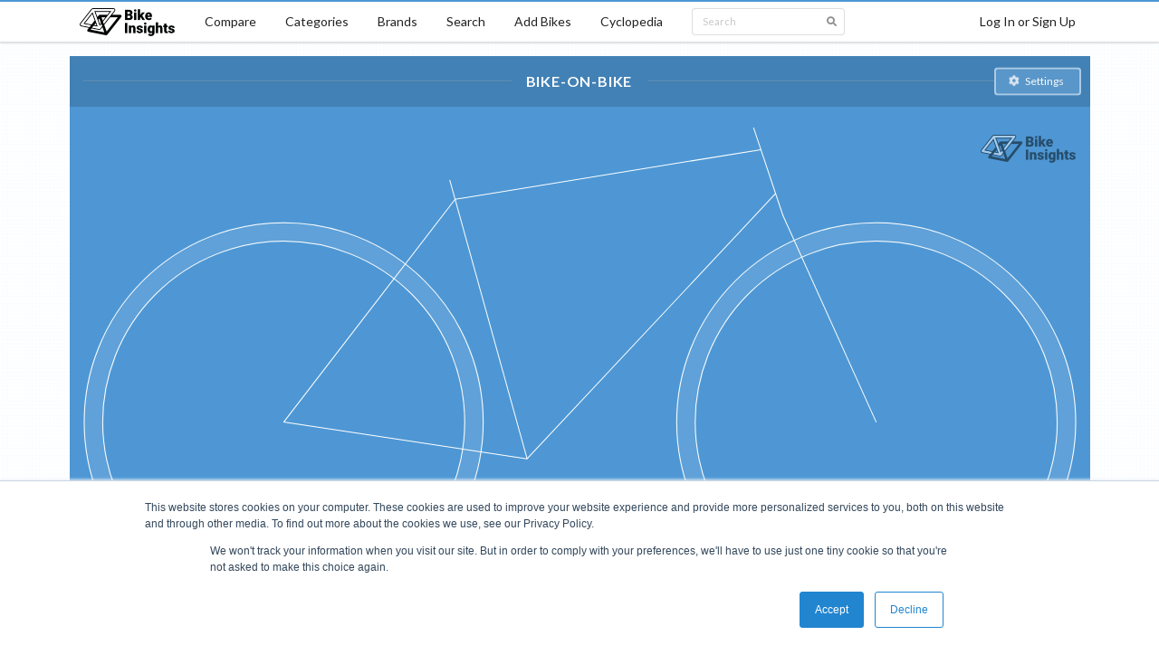

--- FILE ---
content_type: text/html; charset=utf-8
request_url: https://bikeinsights.com/compare?geometries=62ea9386bdc3e90021888375
body_size: 8720
content:
<!DOCTYPE html><html lang="en"><head><meta charSet="utf-8"/><link rel="apple-touch-icon" sizes="180x180" href="/apple-touch-icon.png"/><link rel="icon" type="image/png" sizes="32x32" href="/favicon-32x32.png"/><link rel="icon" type="image/png" sizes="16x16" href="/favicon-16x16.png"/><link rel="manifest" href="/site.webmanifest"/><link rel="mask-icon" href="/safari-pinned-tab.svg" color="#000000"/><meta name="msapplication-TileColor" content="#2d89ef"/><meta name="theme-color" content="#ffffff"/><meta charSet="utf-8"/><meta name="viewport" content="minimum-scale=1, initial-scale=1, width=device-width, shrink-to-fit=no"/><link href="https://fonts.googleapis.com/css?family=Lato:400,700|Roboto:400,700|Sriracha&amp;display=swap" rel="stylesheet"/><title>Compare: 2016 KTM Bikes Canic CXA 55 - Bike Insights</title><link rel="canonical" href="https://bikeinsights.com/compare?geometries=62ea9386bdc3e90021888375"/><meta name="description" content="Find your ideal bike using bike-on-bike geometry comparisons with diagrams, powerful search tools, and category analysis."/><meta name="keywords" content="bike geometry,comparison,analysis"/><meta property="og:site_name" content="Bike Insights"/><meta property="og:url" content="https://bikeinsights.com/compare?geometries=62ea9386bdc3e90021888375"/><meta property="og:title" content="Compare: 2016 KTM Bikes Canic CXA 55"/><meta property="og:description" content="Find your ideal bike using bike-on-bike geometry comparisons with diagrams, powerful search tools, and category analysis."/><meta name="twitter:domain" value="bikeinsights.com"/><meta name="twitter:title" value="Compare: 2016 KTM Bikes Canic CXA 55"/><meta name="twitter:description" content="Find your ideal bike using bike-on-bike geometry comparisons with diagrams, powerful search tools, and category analysis."/><meta name="twitter:url" content="https://bikeinsights.com/compare?geometries=62ea9386bdc3e90021888375"/><link rel="preload" href="/_next/static/css/618f307992776a35ec5c71088f5dc03c957e6efe_CSS.afd8b54e.chunk.css" as="style"/><link rel="stylesheet" href="/_next/static/css/618f307992776a35ec5c71088f5dc03c957e6efe_CSS.afd8b54e.chunk.css" data-n-g=""/><link rel="preload" href="/_next/static/css/48c6c702c1828ccaf8a90fbe2725f11dbd59f8fe_CSS.c55c50ff.chunk.css" as="style"/><link rel="stylesheet" href="/_next/static/css/48c6c702c1828ccaf8a90fbe2725f11dbd59f8fe_CSS.c55c50ff.chunk.css" data-n-g=""/><link rel="preload" href="/_next/static/css/41f0c1940ed82250b70c2338990b6f4ea6c60f96_CSS.e1d2cd34.chunk.css" as="style"/><link rel="stylesheet" href="/_next/static/css/41f0c1940ed82250b70c2338990b6f4ea6c60f96_CSS.e1d2cd34.chunk.css" data-n-g=""/><link rel="preload" href="/_next/static/css/b15abc2664df1dec357bc990bdcfa9556f4578fa_CSS.c1447ace.chunk.css" as="style"/><link rel="stylesheet" href="/_next/static/css/b15abc2664df1dec357bc990bdcfa9556f4578fa_CSS.c1447ace.chunk.css" data-n-g=""/><link rel="preload" href="/_next/static/css/d9aaf7c6752f3c36875179653c27e510cac134a8_CSS.29e8c770.chunk.css" as="style"/><link rel="stylesheet" href="/_next/static/css/d9aaf7c6752f3c36875179653c27e510cac134a8_CSS.29e8c770.chunk.css" data-n-g=""/><link rel="preload" href="/_next/static/css/f8fa1903f712fcd9654ae3a052bccaa4739f585d_CSS.67b612a4.chunk.css" as="style"/><link rel="stylesheet" href="/_next/static/css/f8fa1903f712fcd9654ae3a052bccaa4739f585d_CSS.67b612a4.chunk.css" data-n-g=""/><link rel="preload" href="/_next/static/css/033f869c0cc364627d93bd7d05534baade1e7634_CSS.a7a708ad.chunk.css" as="style"/><link rel="stylesheet" href="/_next/static/css/033f869c0cc364627d93bd7d05534baade1e7634_CSS.a7a708ad.chunk.css" data-n-g=""/><link rel="preload" href="/_next/static/css/styles.c7e39c49.chunk.css" as="style"/><link rel="stylesheet" href="/_next/static/css/styles.c7e39c49.chunk.css" data-n-g=""/><link rel="preload" href="/_next/static/css/pages/_app.3641ccc1.chunk.css" as="style"/><link rel="stylesheet" href="/_next/static/css/pages/_app.3641ccc1.chunk.css" data-n-g=""/><link rel="preload" href="/_next/static/css/237588efc258b07c78e83f24c14139791bbe828a_CSS.54188f3f.chunk.css" as="style"/><link rel="stylesheet" href="/_next/static/css/237588efc258b07c78e83f24c14139791bbe828a_CSS.54188f3f.chunk.css" data-n-p=""/><link rel="preload" href="/_next/static/css/aee52eb3c9325b3ddc7249153229fbc944dce8e3_CSS.ec9cb4a2.chunk.css" as="style"/><link rel="stylesheet" href="/_next/static/css/aee52eb3c9325b3ddc7249153229fbc944dce8e3_CSS.ec9cb4a2.chunk.css" data-n-p=""/><link rel="preload" href="/_next/static/css/a445ff8b6280f3cc74fbe3434db0e233f1e83d22_CSS.40f6affc.chunk.css" as="style"/><link rel="stylesheet" href="/_next/static/css/a445ff8b6280f3cc74fbe3434db0e233f1e83d22_CSS.40f6affc.chunk.css" data-n-p=""/><link rel="preload" href="/_next/static/css/278135737b3e1b412462599ed3da0672d62786e5_CSS.dbc74556.chunk.css" as="style"/><link rel="stylesheet" href="/_next/static/css/278135737b3e1b412462599ed3da0672d62786e5_CSS.dbc74556.chunk.css" data-n-p=""/><link rel="preload" href="/_next/static/css/pages/compare.2d5ff243.chunk.css" as="style"/><link rel="stylesheet" href="/_next/static/css/pages/compare.2d5ff243.chunk.css" data-n-p=""/><noscript data-n-css="true"></noscript><link rel="preload" href="/_next/static/chunks/main-c6246b5cf9137a17689b.js" as="script"/><link rel="preload" href="/_next/static/chunks/webpack-d7b2fb72fb7257504a38.js" as="script"/><link rel="preload" href="/_next/static/chunks/framework.7c6d77cdc01858bec508.js" as="script"/><link rel="preload" href="/_next/static/chunks/c227ff77.1542b56e990aa850d001.js" as="script"/><link rel="preload" href="/_next/static/chunks/589e5bbf4b9b7a5a2c77c117f09e20a2731373dd.8858cf83bec1e139a100.js" as="script"/><link rel="preload" href="/_next/static/chunks/7bb579c2d15f61e72122c816927bd66555157a5b.9cd2cdefd2e25969d4ad.js" as="script"/><link rel="preload" href="/_next/static/chunks/79a029a91659c4cdc3f9a87cd7912ed00fed14c5.af8594f9813978e2c92e.js" as="script"/><link rel="preload" href="/_next/static/chunks/618f307992776a35ec5c71088f5dc03c957e6efe_CSS.ff5578978733a40a67a3.js" as="script"/><link rel="preload" href="/_next/static/chunks/a28bb37d961aed8f1d56983c86241312a8eddb08.3f6c98a0d46150ce8c52.js" as="script"/><link rel="preload" href="/_next/static/chunks/a0fcf753509d76ae8066fcfad305cb8dd8b68c76.9735d51a1064a471ae54.js" as="script"/><link rel="preload" href="/_next/static/chunks/48c6c702c1828ccaf8a90fbe2725f11dbd59f8fe_CSS.d6f2610c02ca1f2f8023.js" as="script"/><link rel="preload" href="/_next/static/chunks/41f0c1940ed82250b70c2338990b6f4ea6c60f96_CSS.33fae6201fee986d0584.js" as="script"/><link rel="preload" href="/_next/static/chunks/6b321c5c20e83cacaab7463757765ce51d7318e4.8a573cd5588ffcf1f89c.js" as="script"/><link rel="preload" href="/_next/static/chunks/3bfe478cadea75db50eae4001fc5f44a2b8e40cd.43a783680665719bdbe2.js" as="script"/><link rel="preload" href="/_next/static/chunks/b15abc2664df1dec357bc990bdcfa9556f4578fa_CSS.0b5f6bdc6f7c56fd5910.js" as="script"/><link rel="preload" href="/_next/static/chunks/43707ddad152cc116a5685f0ce8ea0cccd3576d3.a36b7e73f2ac225b53a1.js" as="script"/><link rel="preload" href="/_next/static/chunks/d9aaf7c6752f3c36875179653c27e510cac134a8_CSS.5cce01f8b620a635bfe5.js" as="script"/><link rel="preload" href="/_next/static/chunks/f8fa1903f712fcd9654ae3a052bccaa4739f585d_CSS.2def46d8f6d9630e1283.js" as="script"/><link rel="preload" href="/_next/static/chunks/0796b910c00101f49dbf79e29359d08a632a36da.37809d65d1d0fe5a27c7.js" as="script"/><link rel="preload" href="/_next/static/chunks/91ad7b0c3af0720f1cad9ed1d9df32995d1ffc6a.2c089197609412557f45.js" as="script"/><link rel="preload" href="/_next/static/chunks/033f869c0cc364627d93bd7d05534baade1e7634.23768903295e9d7acc62.js" as="script"/><link rel="preload" href="/_next/static/chunks/033f869c0cc364627d93bd7d05534baade1e7634_CSS.034de57766ff36fd46b3.js" as="script"/><link rel="preload" href="/_next/static/chunks/styles.5b83a617d2a1c939c2af.js" as="script"/><link rel="preload" href="/_next/static/chunks/pages/_app-d7a05ccb93538a4e52f6.js" as="script"/><link rel="preload" href="/_next/static/chunks/bd27d663.59732349181e32c94f86.js" as="script"/><link rel="preload" href="/_next/static/chunks/52d02a0c042c83e03948955c95d4d8ed3e5904f0.ad60c08cdd574893f13a.js" as="script"/><link rel="preload" href="/_next/static/chunks/237588efc258b07c78e83f24c14139791bbe828a_CSS.748f7f460fe4ac62566f.js" as="script"/><link rel="preload" href="/_next/static/chunks/aee52eb3c9325b3ddc7249153229fbc944dce8e3.3ae6a51de7e903d809f9.js" as="script"/><link rel="preload" href="/_next/static/chunks/aee52eb3c9325b3ddc7249153229fbc944dce8e3_CSS.b49a158ac8e0abf8851b.js" as="script"/><link rel="preload" href="/_next/static/chunks/0b74e05a0a486787672db27c289b41d5ac38a3d5.00e42a07a5e0a53eef45.js" as="script"/><link rel="preload" href="/_next/static/chunks/a445ff8b6280f3cc74fbe3434db0e233f1e83d22_CSS.f670b774c84bedcb2ff7.js" as="script"/><link rel="preload" href="/_next/static/chunks/278135737b3e1b412462599ed3da0672d62786e5_CSS.00748a1e77ca8afbafe6.js" as="script"/><link rel="preload" href="/_next/static/chunks/278135737b3e1b412462599ed3da0672d62786e5.2dda07d27591854d78a7.js" as="script"/><link rel="preload" href="/_next/static/chunks/pages/compare-c23b02412f452667608b.js" as="script"/></head><body><div id="__next"><div class=""><div class="cheeseburger-menu"><div class="cheeseburger-menu-overlay" style="position:fixed;top:0;bottom:0;left:0;right:0;z-index:1001;background:rgba(0, 0, 0, 0.3);opacity:0;transition:opacity 0.3s, transform 0s 0.3s;transform:translate3d(100%, 0px, 0px)" role="button" tabindex="-1"></div><div><div class="cheeseburger-menu-outer" style="position:fixed;left:0;right:inherit;top:0;bottom:0;z-index:1002;width:300px;max-width:80%;transition:transform 0.3s;transform:translate3d(-100%, 0px, 0px);transform-origin:left;background-color:white"><div class="cheeseburger-menu-inner" style="height:100%;padding-bottom:0;overflow-y:auto"><div class="mobile-sidebar-content"><div class="mobile-sidebar-menu"><a href="/">Home</a><a href="/compare">Compare</a><a href="/categories">Categories</a><a href="/brands">Brands</a><a href="/search">Search</a><a href="/bike-geometries/add">Add Bikes</a><a href="/cyclopedia">Cyclopedia</a></div><div class="mobile-sidebar-search"><div class="search-box"><div class="ui large fluid right icon input"><input type="text" value="" placeholder="Search"/><i aria-hidden="true" class="search icon"></i></div></div></div></div></div><div class="cheeseburger-menu-shadow" style="position:absolute;z-index:-1;width:100%;height:100%;transition:opacity 0.3s;box-shadow:0 0 15px 0 rgba(0, 0, 0, .2);opacity:0;top:0;bottom:0;left:0;right:0"></div></div></div></div><div class="mobile-content"><header class="ui borderless stackable top fixed desktop-menu menu"><nav aria-labelledby="primary-navigation" class="ui container"><a class="item logo-item" href="/"><img src="/logo.png" srcSet="/logo.png 1x, /logo_2x.png 2x" alt="Bike Insights"/></a><a class="item" href="/compare">Compare</a><a class="item" href="/categories">Categories</a><a class="item" href="/brands">Brands</a><a class="item" href="/search">Search</a><a class="item" href="/bike-geometries/add">Add Bikes</a><a class="item" href="/cyclopedia">Cyclopedia</a><div class="item search-menu-item"><div class="search-box dropdown"><div class="ui mini right icon input"><input type="text" value="" placeholder="Search"/><i aria-hidden="true" class="search icon"></i></div></div></div><a class="right item">Log In or Sign Up</a></nav></header><header aria-labelledby="mobile-navigation" class="ui borderless mobile-menu menu"><a class="item"><i aria-hidden="true" class="sidebar icon"></i></a><a class="item logo-item" href="/"><img src="/logo.png" srcSet="/logo.png 1x, /logo_2x.png 2x" alt="Bike Insights"/></a><a class="right item">Log In or Sign Up</a></header><main class="ui container page-container compare-bike-geometries"><div><div class="bike-on-bike-wrapper"><div class="bike-on-bike-content-wrapper"><div class="bike-on-bike"><div class="header"><h1 class="ui horizontal divider">Bike-on-Bike</h1><div class="config-button-wrapper"><button class="ui tiny basic inverted button config-button" role="button"><i aria-hidden="true" class="setting icon"></i><span class="configure-label">Settings</span></button></div></div><div class="diagrams"><div></div><img src="/logo.png" srcSet="/logo.png 1x, /logo_2x.png 2x" alt="Generated by Bike Insights" class="watermark"/></div></div></div><div class="compare-header-wrapper"><div data-rbd-droppable-id="bike-on-bike-header" data-rbd-droppable-context-id="0" class="geometry-picker-cols shift-0"><div data-rbd-draggable-context-id="0" data-rbd-draggable-id="draggable-0" class="geometry-picker-col"><div class="geometry-card-wrapper" style="background-color:#fff"><div tabindex="0" role="button" aria-describedby="rbd-hidden-text-0-hidden-text-0" data-rbd-drag-handle-draggable-id="draggable-0" data-rbd-drag-handle-context-id="0" draggable="false" class="geometry-card"><div class="geometry-card-picked"><div class="geometry" style="border-color:#ccc"><div class="geometry-title"><a role="button" href="#" class="brand-name">KTM Bikes</a><h2 class="ui header geometry-name"><a role="button" href="#">2016<!-- --> <!-- -->Canic<!-- --> <!-- -->CXA</a></h2></div><div class="size-and-change"><div class="geometry-size-wrapper"><div title="Change Size" role="listbox" aria-expanded="false" class="ui dropdown geometry-size" tabindex="0"><div aria-atomic="true" aria-live="polite" role="alert" class="divider text">55</div><i aria-hidden="true" class="dropdown icon"></i><div class="menu transition"><div style="pointer-events:all" role="option" aria-checked="false" aria-selected="false" class="item"><span class="text">52</span></div><div style="pointer-events:all" role="option" aria-checked="true" aria-selected="true" class="active selected item"><span class="text">55</span></div></div></div></div><div class="change-button-wrapper"><button title="Change Bike" class="ui grey mini compact button change-button"><i aria-hidden="true" class="search icon"></i></button></div></div></div><div class="build" style="border-color:#ccc"><div class="build-collection"><div role="listbox" aria-expanded="false" class="ui dropdown build-changer-picker" tabindex="0"><span class="text">Default Config</span><i aria-hidden="true" class="dropdown icon"></i><div class="menu transition"><div style="pointer-events:all" role="option" aria-checked="true" aria-selected="true" class="active selected item"><span class="text">Default Config – 700C/29 in × 35 mm</span></div><div style="pointer-events:all" role="option" aria-checked="false" aria-selected="false" class="item"><i aria-hidden="true" class="plus icon"></i> Collection</div></div></div></div><a class="build-summary" role="button" href="#" title="Configure Bike">700C/29 in × 35 mm</a><div class="change-buttons"><div class="configure-button-wrapper"><button title="Configure Bike" class="ui grey mini compact button configure-button"><i aria-hidden="true" class="configure icon"></i></button></div></div></div></div></div><div class="geometry-card-handles"><div role="listbox" aria-expanded="false" class="ui top right pointing dropdown geometry-card-menu" tabindex="0"><div class="geometry-card-menu-toggle" title="Open comparison menu"><i aria-hidden="true" class="ellipsis vertical icon"></i></div><div class="menu transition"><div role="option" class="item"><i aria-hidden="true" class="search icon"></i> <!-- -->Change<!-- --> Bike</div><div role="option" class="item"><i aria-hidden="true" class="configure icon"></i> <!-- -->Configure</div><div role="option" class="item"><i aria-hidden="true" class="chevron circle right icon"></i> Reorder Right</div><a role="option" class="item" href="/bikes/62ea9386bdc3e90021888366-ktm-bikes-canic?version=2016&amp;build=cxa"><i aria-hidden="true" class="external icon"></i> View Bike</a></div></div></div></div></div><div data-rbd-draggable-context-id="0" data-rbd-draggable-id="draggable-1" class="geometry-picker-col"><div class="geometry-card-wrapper inverted" style="background-color:#000"><div tabindex="0" role="button" aria-describedby="rbd-hidden-text-0-hidden-text-0" data-rbd-drag-handle-draggable-id="draggable-1" data-rbd-drag-handle-context-id="0" draggable="false" class="geometry-card"><div class="geometry-card-empty inverted"><button class="ui small button choose-button"><i aria-hidden="true" class="search icon"></i>Choose Bike</button></div></div><div class="geometry-card-handles"><div role="listbox" aria-expanded="false" class="ui top right pointing dropdown geometry-card-menu" tabindex="0"><div class="geometry-card-menu-toggle" title="Open comparison menu"><i aria-hidden="true" class="ellipsis vertical icon"></i></div><div class="menu transition"><div role="option" class="item"><i aria-hidden="true" class="search icon"></i> <!-- -->Choose<!-- --> Bike</div><div role="option" class="item"><i aria-hidden="true" class="chevron circle left icon"></i> Reorder Left</div></div></div></div></div></div></div></div></div></div><h2 class="ui horizontal divider">Insights</h2><div class="compare-insights shift-0"><div class="compare-insights-col"><div class="long-insights"><div class="insight level-3-upright-aggressive"><div class="upright-aggressive-bar"><div class="bars"><div class="very-upright-bar"></div><div class="somewhat-upright-bar"></div><div class="average-bar"></div><div class="somewhat-aggressive-bar"></div><div class="very-aggressive-bar"></div></div><div class="upright-aggressive-indicator" style="padding-left:52.5%"><i aria-hidden="true" class="triangle up icon"></i></div></div><span class="title"><strong>Average</strong> stack and reach</span><span class="description"> vs <a href="/bike-geometries/62ea9386bdc3e90021888375-2016-ktm-bikes-canic-cxa-55">trend</a> <!-- -->of<!-- --> <a href="/categories/road-bike/mixed-terrain-road-bike/cyclocross">cyclocross</a> <!-- -->bikes<i aria-hidden="true" class="grey circle info small icon info-label-icon"></i></span></div><div class="insight"><span class="title"><strong>Design deviates</strong> <!-- --> from other sizes</span><span class="description"> of <a href="/bikes/62ea9386bdc3e90021888366-ktm-bikes-canic?build=cxa&amp;version=2016">KTM Bikes<!-- --> <!-- -->Canic</a></span></div></div></div><div class="compare-insights-col"></div></div><h2 class="ui horizontal divider">Geometry</h2><table class="compare-table shift-0"><tbody><tr><td class="title"><div>Stack<i aria-hidden="true" class="grey circle info small icon info-label-icon"></i></div></td><td class=""><div class="compare-value-cell"><div class="value-wrapper with-unit"><span class="value">572</span><small class="unit">mm</small></div></div></td><td class=""><div class="compare-empty-cell with-diff">—</div></td></tr><tr><td class="title"><div>Reach<i aria-hidden="true" class="grey circle info small icon info-label-icon"></i></div></td><td class=""><div class="compare-value-cell"><div class="value-wrapper with-unit"><span class="value">391</span><small class="unit">mm</small></div></div></td><td class=""><div class="compare-empty-cell with-diff">—</div></td></tr><tr><td class="title"><div>Stack to Reach Ratio<i aria-hidden="true" class="grey circle info small icon info-label-icon"></i></div></td><td class=""><div class="compare-value-cell"><div class="value-wrapper"><span class="value"><span class="calculated">1.46:1</span></span></div></div></td><td class=""><div class="compare-empty-cell with-diff">—</div></td></tr><tr><td class="title"><div>Seat Tube Length, Unknown<i aria-hidden="true" class="grey circle info small icon info-label-icon"></i></div></td><td class=""><div class="compare-value-cell"><div class="value-wrapper with-unit"><span class="value">500</span><small class="unit">mm</small></div></div></td><td class=""><div class="compare-empty-cell with-diff">—</div></td></tr><tr><td class="title"><div>Top Tube Length, Effective/Horizontal Unknown<i aria-hidden="true" class="grey circle info small icon info-label-icon"></i></div></td><td class=""><div class="compare-value-cell"><div class="value-wrapper with-unit"><span class="value">550</span><small class="unit">mm</small></div></div></td><td class=""><div class="compare-empty-cell with-diff">—</div></td></tr><tr><td class="title"><div>Top Tube Slope<i aria-hidden="true" class="grey circle info small icon info-label-icon"></i></div></td><td class=""><div class="compare-value-cell"><div class="value-wrapper with-unit"><span class="value"><span class="calculated">9.8</span></span><small class="unit">deg</small></div></div></td><td class=""><div class="compare-empty-cell with-diff">—</div></td></tr><tr><td class="title"><div>Head Tube Angle<i aria-hidden="true" class="grey circle info small icon info-label-icon"></i></div></td><td class=""><div class="compare-value-cell"><div class="value-wrapper with-unit"><span class="value">71.5</span><small class="unit">deg</small></div></div></td><td class=""><div class="compare-empty-cell with-diff">—</div></td></tr><tr><td class="title"><div>Seat Tube Angle<i aria-hidden="true" class="grey circle info small icon info-label-icon"></i></div></td><td class=""><div class="compare-value-cell"><div class="value-wrapper with-unit"><span class="value">74.5</span><small class="unit">deg</small></div></div></td><td class=""><div class="compare-empty-cell with-diff">—</div></td></tr><tr><td class="title"><div>Head Tube Length<i aria-hidden="true" class="grey circle info small icon info-label-icon"></i></div></td><td class=""><div class="compare-value-cell"><div class="value-wrapper with-unit"><span class="value">160</span><small class="unit">mm</small></div></div></td><td class=""><div class="compare-empty-cell with-diff">—</div></td></tr><tr><td class="title"><div>Bottom Bracket Drop<i aria-hidden="true" class="grey circle info small icon info-label-icon"></i></div></td><td class=""><div class="compare-value-cell"><div class="value-wrapper with-unit"><span class="value"><span class="calculated">63.4</span></span><small class="unit">mm</small></div></div></td><td class=""><div class="compare-empty-cell with-diff">—</div></td></tr><tr><td class="title"><div>Bottom Bracket Height<i aria-hidden="true" class="grey circle info small icon info-label-icon"></i></div></td><td class=""><div class="compare-value-cell"><div class="value-wrapper with-unit"><span class="value"><span class="calculated">282.6</span></span><small class="unit">mm</small></div></div></td><td class=""><div class="compare-empty-cell with-diff">—</div></td></tr><tr><td class="title"><div>Chainstay Length<i aria-hidden="true" class="grey circle info small icon info-label-icon"></i></div></td><td class=""><div class="compare-value-cell"><div class="value-wrapper with-unit"><span class="value">425</span><small class="unit">mm</small></div></div></td><td class=""><div class="compare-empty-cell with-diff">—</div></td></tr><tr><td class="title"><div>Chainstay Length Horizontal<i aria-hidden="true" class="grey circle info small icon info-label-icon"></i></div></td><td class=""><div class="compare-value-cell"><div class="value-wrapper with-unit"><span class="value"><span class="calculated">420.2</span></span><small class="unit">mm</small></div></div></td><td class=""><div class="compare-empty-cell with-diff">—</div></td></tr><tr><td class="title"><div>Front-Center<i aria-hidden="true" class="grey circle info small icon info-label-icon"></i></div></td><td class=""><div class="compare-value-cell"><div class="value-wrapper with-unit"><span class="value"><span class="calculated">606.1</span></span><small class="unit">mm</small></div></div></td><td class=""><div class="compare-empty-cell with-diff">—</div></td></tr><tr><td class="title"><div>Front-Center Horizontal<i aria-hidden="true" class="grey circle info small icon info-label-icon"></i></div></td><td class=""><div class="compare-value-cell"><div class="value-wrapper with-unit"><span class="value"><span class="calculated">602.8</span></span><small class="unit">mm</small></div></div></td><td class=""><div class="compare-empty-cell with-diff">—</div></td></tr><tr><td class="title"><div>Wheelbase<i aria-hidden="true" class="grey circle info small icon info-label-icon"></i></div></td><td class=""><div class="compare-value-cell"><div class="value-wrapper with-unit"><span class="value">1023</span><small class="unit">mm</small></div></div></td><td class=""><div class="compare-empty-cell with-diff">—</div></td></tr><tr><td class="title"><div>Fork Offset/Rake<i aria-hidden="true" class="grey circle info small icon info-label-icon"></i></div></td><td class=""><div class="compare-value-cell"><div class="value-wrapper with-unit"><span class="value"><span class="calculated">39.4</span></span><small class="unit">mm</small></div></div></td><td class=""><div class="compare-empty-cell with-diff">—</div></td></tr><tr><td class="title"><div>Trail<i aria-hidden="true" class="grey circle info small icon info-label-icon"></i></div></td><td class=""><div><div class="compare-value-cell"><div class="value-wrapper with-unit"><span class="value"><span class="calculated">74.2</span></span><small class="unit">mm</small></div></div></div><div><div class="compare-value-cell"><div class="value-wrapper"><span class="value"><span class="calculated">high</span></span></div></div></div></td><td class=""><div><div class="compare-empty-cell with-diff">—</div></div><div><div class="compare-empty-cell with-diff">—</div></div></td></tr><tr><td class="title"><div>Mechanical Trail<i aria-hidden="true" class="grey circle info small icon info-label-icon"></i></div></td><td class=""><div class="compare-value-cell"><div class="value-wrapper with-unit"><span class="value"><span class="calculated">70.4</span></span><small class="unit">mm</small></div></div></td><td class=""><div class="compare-empty-cell with-diff">—</div></td></tr><tr><td class="title"><div>Wheel Flop<i aria-hidden="true" class="grey circle info small icon info-label-icon"></i></div></td><td class=""><div class="compare-value-cell"><div class="value-wrapper with-unit"><span class="value"><span class="calculated">22.3</span></span><small class="unit">mm</small></div></div></td><td class=""><div class="compare-empty-cell with-diff">—</div></td></tr><tr><td class="title"><div>Tire to Pedal Spindle<i aria-hidden="true" class="grey circle info small icon info-label-icon"></i></div></td><td class=""><div class="compare-value-cell"><div class="value-wrapper with-unit"><span class="value"><span class="calculated">87.6</span></span><small class="unit">mm</small></div></div><div class="compare-value-cell qualifier "><div class="value-wrapper "><span class="value"><span style="font-size:12px">172.5 mm cranks</span></span></div></div></td><td class=""><div class="compare-empty-cell with-diff">—</div><div class="compare-value-cell qualifier with-diff"><div class="value-wrapper "><span class="value"></span></div></div></td></tr><tr><td class="title"><div>Pedal Spindle to Ground Clearance<i aria-hidden="true" class="grey circle info small icon info-label-icon"></i></div></td><td class=""><div class="compare-value-cell"><div class="value-wrapper with-unit"><span class="value"><span class="calculated">110.1</span></span><small class="unit">mm</small></div></div><div class="compare-value-cell qualifier "><div class="value-wrapper "><span class="value"><span style="font-size:12px">172.5 mm cranks</span></span></div></div></td><td class=""><div class="compare-empty-cell with-diff">—</div><div class="compare-value-cell qualifier with-diff"><div class="value-wrapper "><span class="value"></span></div></div></td></tr></tbody></table><h2 class="ui horizontal divider">Build</h2><table class="compare-table shift-0"><tbody><tr><td class="title"><div>Wheel Size<i aria-hidden="true" class="grey circle info small icon info-label-icon"></i></div></td><td class=""><div><div class="compare-value-cell"><div class="value-wrapper"><span class="value">700C/29 in</span></div></div></div><div><div class="compare-value-cell"><div class="value-wrapper"><span class="value"><span>622<!-- --> <small style="color:#aaa">mm BSD</small></span></span></div></div></div></td><td class=""><div><div class="compare-empty-cell with-diff">—</div></div><div><div class="compare-empty-cell with-diff">—</div></div></td></tr><tr><td class="title"><div>Tire Width<i aria-hidden="true" class="grey circle info small icon info-label-icon"></i></div></td><td class=""><div class="compare-value-cell"><div class="value-wrapper with-unit"><span class="value">35</span><small class="unit">mm</small></div></div></td><td class=""><div class="compare-empty-cell with-diff">—</div></td></tr><tr><td class="title"><div>Tire Outer Diameter<i aria-hidden="true" class="grey circle info small icon info-label-icon"></i></div></td><td class=""><div class="compare-value-cell"><div class="value-wrapper with-unit"><span class="value"><span class="calculated">692</span></span><small class="unit">mm</small></div></div></td><td class=""><div class="compare-empty-cell with-diff">—</div></td></tr><tr><td class="title"><div>Bike Length with Tires</div></td><td class=""><div class="compare-value-cell"><div class="value-wrapper with-unit"><span class="value"><span class="calculated">1715</span></span><small class="unit">mm</small></div></div></td><td class=""><div class="compare-empty-cell with-diff">—</div></td></tr><tr><td class="title"><div>Crank Length<i aria-hidden="true" class="grey circle info small icon info-label-icon"></i></div></td><td class=""><div class="compare-value-cell"><div class="value-wrapper with-unit"><span class="value">172.5</span><small class="unit">mm</small></div></div></td><td class=""><div class="compare-empty-cell with-diff">—</div></td></tr><tr><td class="title"><div>Handlebar Width<i aria-hidden="true" class="grey circle info small icon info-label-icon"></i></div></td><td class=""><div class="compare-value-cell"><div class="value-wrapper with-unit"><span class="value">42</span><small class="unit">mm</small></div></div></td><td class=""><div class="compare-empty-cell with-diff">—</div></td></tr><tr><td class="title"><div>Stem Length<i aria-hidden="true" class="grey circle info small icon info-label-icon"></i></div></td><td class=""><div class="compare-value-cell"><div class="value-wrapper with-unit"><span class="value">90</span><small class="unit">mm</small></div></div></td><td class=""><div class="compare-empty-cell with-diff">—</div></td></tr><tr><td class="title"><div>Stem Angle</div></td><td class=""><div class="compare-value-cell"><div class="value-wrapper with-unit"><span class="value">17</span><small class="unit">deg</small></div></div></td><td class=""><div class="compare-empty-cell with-diff">—</div></td></tr><tr><td class="title">Suspension Type<i aria-hidden="true" class="grey circle info small icon info-label-icon"></i></td><td class=""><div class="compare-value-cell"><div class="value-wrapper"><span class="value">Rigid, non-suspension corrected</span></div></div></td><td class=""><div class="compare-empty-cell with-diff">—</div></td></tr><tr><td class="title">Bar Type<i aria-hidden="true" class="grey circle info small icon info-label-icon"></i></td><td class=""><div class="compare-value-cell"><div class="value-wrapper"><span class="value">Drop Bar</span></div></div></td><td class=""><div class="compare-empty-cell with-diff">—</div></td></tr><tr><td class="title">Frame Material<i aria-hidden="true" class="grey circle info small icon info-label-icon"></i></td><td class=""><div class="compare-value-cell"><div class="value-wrapper"><span class="value">Aluminum</span></div></div></td><td class=""><div class="compare-empty-cell with-diff">—</div></td></tr><tr><td class="title">Fork Material<i aria-hidden="true" class="grey circle info small icon info-label-icon"></i></td><td class=""><div class="compare-value-cell"><div class="value-wrapper"><span class="value">Carbon/Composite</span></div></div></td><td class=""><div class="compare-empty-cell with-diff">—</div></td></tr><tr><td class="title">Brake Type<i aria-hidden="true" class="grey circle info small icon info-label-icon"></i></td><td class=""><div class="compare-value-cell"><div class="value-wrapper"><span class="value">Disc</span></div></div></td><td class=""><div class="compare-empty-cell with-diff">—</div></td></tr></tbody></table><h2 class="ui horizontal divider">Meta</h2><table class="compare-table shift-0 bike-geometry-profile-meta-table"><tbody><tr><td class="title">Actions</td><td class=""><div class="compare-value-cell"><div class="value-wrapper"><span class="value"><div class="bike-geometry-buttons"><div class="bike-geometry-bookmark compact fluid"><a role="button" title="Add bike to your collection" class="ui grey small label"><i aria-hidden="true" class="plus icon"></i>Collection</a></div><div class="bike-geometry-ridden-toggle compact fluid"><a role="button" title="Mark bike as ridden" class="ui grey small label"><i aria-hidden="true" class="plus icon"></i>I&#x27;ve Ridden</a></div></div></span></div></div></td><td class=""><div class="compare-empty-cell with-diff">—</div></td></tr><tr><td class="title">Source<i aria-hidden="true" class="grey circle info small icon info-label-icon"></i></td><td class=""><div class="compare-value-cell"><div class="value-wrapper"><span class="value"><span class="source-value" title="https://www.roadbikereview.com/threads/ktm-canic-cxc-11-carbon-cyclocross-racer.380865/#lg=thread-380865&amp;slide=9">https://www.roadbikereview.com/threads/ktm-canic-cxc-11-carbon-cyclocross-racer.380865/#lg=thread-380865&amp;slide=9</span></span></div></div></td><td class=""><div class="compare-empty-cell with-diff">—</div></td></tr><tr><td class="title">Brand</td><td class=""><div class="compare-value-cell"><div class="value-wrapper"><span class="value"><a href="/brands/5ee755bb89e9c20017570c48-ktm-bikes">KTM Bikes</a></span></div></div></td><td class=""><div class="compare-empty-cell with-diff">—</div></td></tr><tr><td class="title">Bike</td><td class=""><div class="compare-value-cell"><div class="value-wrapper"><span class="value"><a href="/bikes/62ea9386bdc3e90021888366-ktm-bikes-canic?version=2016&amp;build=cxa">2016<!-- --> <!-- -->Canic<!-- --> <!-- -->CXA</a></span></div></div></td><td class=""><div class="compare-empty-cell with-diff">—</div></td></tr><tr><td class="title">Size</td><td class=""><div class="compare-value-cell"><div class="value-wrapper"><span class="value"><a href="/bike-geometries/62ea9386bdc3e90021888375-2016-ktm-bikes-canic-cxa-55">55</a></span></div></div></td><td class=""><div class="compare-empty-cell with-diff">—</div></td></tr><tr><td class="title">Category<i aria-hidden="true" class="grey circle info small icon info-label-icon"></i></td><td class=""><div class="compare-value-cell"><div class="value-wrapper"><span class="value"><a href="/categories/road-bike/mixed-terrain-road-bike/cyclocross">Cyclocross</a></span></div></div></td><td class=""><div class="compare-empty-cell with-diff">—</div></td></tr></tbody></table></main><footer class="ui container footer"><div class="nav"><nav role="list" class="ui horizontal link list" aria-labelledby="footer-navigation"><a role="listitem" class="item" href="https://blog.bikeinsights.com/">Blog</a><a role="listitem" class="item" href="/about">About</a><a role="listitem" class="item" href="/features">Features</a><a role="listitem" class="item" href="/donate">Donate</a><a role="listitem" class="item" href="/managed-brands">Managed Brands</a><a role="listitem" class="item" href="/terms">Terms of Use</a><a role="listitem" class="item" href="/privacy">Privacy Policy</a><a role="listitem" class="item" href="/contact">Contact</a><a role="listitem" class="item" href="http://eepurl.com/gmAjjX">Subscribe to Updates</a></nav><p>Bike Insights © <!-- -->2026</p></div><div class="social-icons"><a href="http://eepurl.com/gmAjjX" title="Subscribe to Email Updates"><i aria-hidden="true" class="mail big icon"></i></a><a href="https://facebook.com/bikeinsights" title="Bike Insights on Facebook"><i aria-hidden="true" class="facebook square big icon"></i></a><a href="https://twitter.com/bikeinsights" title="Bike Insights on Twitter"><i aria-hidden="true" class="twitter big icon"></i></a><a href="https://www.instagram.com/bikeinsights" title="Bike Insights on Instagram"><i aria-hidden="true" class="instagram big icon"></i></a></div></footer></div></div></div><script type="text/javascript" id="hs-script-loader" async="" defer="" src="//js-na1.hs-scripts.com/21030544.js"></script><script id="__NEXT_DATA__" type="application/json">{"props":{"pageProps":{},"apolloState":{"ROOT_QUERY":{"__typename":"Query","me":null,"bikeGeometriesById({\"ids\":[\"62ea9386bdc3e90021888375\"]})":[{"__ref":"BikeGeometry:62ea9386bdc3e90021888375"}],"compareBikeGeometries({\"bikeGeometryIds\":[\"62ea9386bdc3e90021888375\",null],\"builds\":[{\"crank_length\":172.5,\"handlebar_type\":\"drop\",\"handlebar_width\":42,\"handlebar_width_unit\":\"mm\",\"stem_angle\":17,\"stem_length\":90,\"stem_length_unit\":\"mm\",\"tire_width\":35,\"tire_width_unit\":\"mm\",\"wheel_bsd\":622},null]})":{"__typename":"CompareBikeGeometries","calculated_bike_geometries":[{"__typename":"CalculatedBikeGeometry","frame":{"__typename":"CalculatedBikeGeometryFrame","stack":572,"stack_unit":"mm","reach":391,"reach_unit":"mm","seat_tube_length_center_tt_top":479.53,"seat_tube_length_center_tt_top_unit":"mm","seat_tube_length_center_st_top":500,"seat_tube_length_center_st_top_unit":"mm","seat_tube_length_center_center":465.23,"seat_tube_length_center_center_unit":"mm","seat_tube_length_unknown":500,"seat_tube_length_unknown_unit":"mm","effective_seat_tube_length_center_ett_ht_top":null,"effective_seat_tube_length_center_ett_ht_top_unit":"mm","effective_seat_tube_length_center_ett_center":null,"effective_seat_tube_length_center_ett_center_unit":"mm","effective_seat_tube_length_unknown":null,"effective_seat_tube_length_unknown_unit":"mm","top_tube_length_center_center":null,"top_tube_length_center_center_unit":"mm","top_tube_length_unknown":null,"top_tube_length_unknown_unit":"mm","effective_top_tube_length_center_center":null,"effective_top_tube_length_center_center_unit":"mm","effective_top_tube_length_center_ht_top":null,"effective_top_tube_length_center_ht_top_unit":"mm","effective_top_tube_length_unknown":550,"effective_top_tube_length_unknown_unit":"mm","head_tube_angle":71.5,"seat_tube_angle":74.5,"seat_tube_angle_unknown":null,"effective_seat_tube_angle_st_top":null,"effective_seat_tube_angle_ett_ht_top":null,"effective_seat_tube_angle_ett_center":null,"effective_seat_tube_angle_unknown":null,"seat_tube_exit_angle":null,"bottom_bracket_drop":63.4,"bottom_bracket_drop_unit":"mm","chainstay_length":425,"chainstay_length_unit":"mm","chainstay_length_max":null,"chainstay_length_max_unit":"mm","chainstay_length_horizontal":420.24,"chainstay_length_horizontal_unit":"mm","chainstay_length_horizontal_max":null,"chainstay_length_horizontal_max_unit":"mm","front_center":606.08,"front_center_unit":"mm","front_center_horizontal":602.76,"front_center_horizontal_unit":"mm","wheelbase":1023,"wheelbase_unit":"mm","wheelbase_max":null,"wheelbase_max_unit":"mm","top_tube_slope":9.75,"head_tube_length":160,"head_tube_length_unit":"mm","reach_to_wheelbase_percentage":38.22,"stack_to_reach_ratio":1.46,"seat_tube_stack_setback":158.63,"chainstay_length_percentage":41.08,"front_center_percentage":58.92,"front_head_tube_top_horizontal_percentage":20.7},"fork":{"__typename":"CalculatedBikeGeometryFork","offset":39.43,"offset_unit":"mm","length":389.51,"length_unit":"mm","length_unknown":null,"length_unknown_unit":"mm","axle_to_crown_distance":391.5,"axle_to_crown_distance_unit":"mm"},"base_build":{"__typename":"CalculatedBikeGeometryBaseBuild","wheel_bsd":622,"tire_width":35,"tire_width_unit":"mm","tire_width_max":38,"tire_width_max_unit":"mm","tire_outer_diameter":692,"tire_outer_diameter_unit":"mm","standover_height":null,"standover_height_unit":"mm","bottom_bracket_height":282.6,"bottom_bracket_height_unit":"mm","stem_length":90,"stem_length_unit":"mm","handlebar_width":42,"handlebar_width_unit":"mm","crank_length":172.5,"stem_angle":17},"handling":{"__typename":"CalculatedBikeGeometryHandling","trail":74.19,"mechanical_trail":70.36,"wheel_flop":22.32,"bottom_bracket_height":282.6},"fit":{"__typename":"CalculatedBikeGeometryFit","standover_height":null,"tire_to_pedal_spindle_distance":87.58,"pedal_spindle_to_ground_clearance":110.1,"crank_length":172.5},"build":{"__typename":"CalculatedBikeGeometryBuild","wheel_bsd":622,"tire_width":35,"tire_width_unit":"mm","tire_outer_diameter":692,"tire_outer_diameter_unit":"mm","crank_length":172.5,"length":1715},"diagram_calcs":"{\"width\":1715,\"multiplier\":1,\"tubeStrokeWidth\":25.4,\"frontWheel\":{\"radius\":328.5,\"cx\":1369,\"cy\":521.3,\"strokeWidth\":35},\"rearWheel\":{\"radius\":328.5,\"cx\":346,\"cy\":521.3,\"strokeWidth\":35},\"bottomBracket\":{\"cx\":766.24,\"cy\":584.7},\"seatTubeTopTubeCenter\":{\"cx\":641.92,\"cy\":136.39},\"seatTubeTop\":{\"cx\":632.63,\"cy\":102.88},\"headTubeTop\":{\"cx\":1157.24,\"cy\":12.7},\"headTubeTopTubeIntersection\":{\"cx\":1169.94,\"cy\":50.63},\"headTubeBottom\":{\"cx\":1208.01,\"cy\":164.43},\"headTubeDownTubeIntersection\":{\"cx\":1195.32,\"cy\":126.5},\"height\":867.3}"},null],"compare_insights":[null,null],"insights":[{"__typename":"BikeGeometryInsights","level_3_category_upright_aggressive":{"__typename":"UprightAggressiveInsight","group":"average","value":-2.5},"bike_build_attributes_deviate":true},null]}},"Bike:62ea9386bdc3e90021888366":{"__typename":"Bike","id":"62ea9386bdc3e90021888366","slug":"ktm-bikes-canic","name":"Canic"},"Brand:5ee755bb89e9c20017570c48":{"__typename":"Brand","id":"5ee755bb89e9c20017570c48","slug":"ktm-bikes","name":"KTM Bikes"},"BikeCategory:5bfb1885b812dd00049c19f2":{"__typename":"BikeCategory","id":"5bfb1885b812dd00049c19f2","slug":"road-bike","name":"Road Bike","short_name":"Road Bike","sort_value":"1","level":1},"BikeCategory:5bfb1886b812dd00049c19f7":{"__typename":"BikeCategory","id":"5bfb1886b812dd00049c19f7","slug":"mixed-terrain-road-bike","name":"Mixed-terrain Road Bike","short_name":"Mixed-terrain","sort_value":"02","level":2,"parent":{"__ref":"BikeCategory:5bfb1885b812dd00049c19f2"}},"BikeCategory:5bfb1887b812dd00049c1a07":{"__typename":"BikeCategory","id":"5bfb1887b812dd00049c1a07","slug":"cyclocross","name":"Cyclocross","short_name":"Cyclocross","sort_value":"08","level":3,"bar_type":"drop","parent":{"__ref":"BikeCategory:5bfb1886b812dd00049c19f7"}},"BikeGeometry:674e16fb62bb12001a18794d":{"__typename":"BikeGeometry","id":"674e16fb62bb12001a18794d","slug":"2016-ktm-bikes-canic-cxa-52","size":"52","published":true,"private":false},"BikeGeometry:62ea9386bdc3e90021888375":{"__typename":"BikeGeometry","id":"62ea9386bdc3e90021888375","slug":"2016-ktm-bikes-canic-cxa-55","size":"55","published":true,"private":false,"source":"https://www.roadbikereview.com/threads/ktm-canic-cxc-11-carbon-cyclocross-racer.380865/#lg=thread-380865\u0026slide=9","created":null,"verified":false,"frame":{"__typename":"BikeGeometryFrame","stack":572,"stack_unit":"mm","reach":391,"reach_unit":"mm","seat_tube_length_center_tt_top":null,"seat_tube_length_center_tt_top_unit":"mm","seat_tube_length_center_st_top":null,"seat_tube_length_center_st_top_unit":"mm","seat_tube_length_center_center":null,"seat_tube_length_center_center_unit":"mm","seat_tube_length_unknown":500,"seat_tube_length_unknown_unit":"mm","effective_seat_tube_length_center_ett_ht_top":null,"effective_seat_tube_length_center_ett_ht_top_unit":"mm","effective_seat_tube_length_center_ett_center":null,"effective_seat_tube_length_center_ett_center_unit":"mm","effective_seat_tube_length_unknown":null,"effective_seat_tube_length_unknown_unit":"mm","top_tube_length_center_center":null,"top_tube_length_center_center_unit":"mm","top_tube_length_unknown":null,"top_tube_length_unknown_unit":"mm","effective_top_tube_length_center_center":null,"effective_top_tube_length_center_center_unit":"mm","effective_top_tube_length_center_ht_top":null,"effective_top_tube_length_center_ht_top_unit":"mm","effective_top_tube_length_unknown":550,"effective_top_tube_length_unknown_unit":"mm","head_tube_angle":71.5,"seat_tube_angle":74.5,"seat_tube_angle_unknown":null,"effective_seat_tube_angle_st_top":null,"effective_seat_tube_angle_ett_ht_top":null,"effective_seat_tube_angle_ett_center":null,"effective_seat_tube_angle_unknown":null,"seat_tube_exit_angle":null,"bottom_bracket_drop":null,"bottom_bracket_drop_unit":"mm","chainstay_length":425,"chainstay_length_unit":"mm","chainstay_length_max":null,"chainstay_length_max_unit":"mm","chainstay_length_horizontal":null,"chainstay_length_horizontal_unit":"mm","chainstay_length_horizontal_max":null,"chainstay_length_horizontal_max_unit":"mm","front_center":null,"front_center_unit":"mm","front_center_horizontal":null,"front_center_horizontal_unit":"mm","wheelbase":1023,"wheelbase_unit":"mm","wheelbase_max":null,"wheelbase_max_unit":"mm","top_tube_slope":null,"head_tube_length":160,"head_tube_length_unit":"mm"},"fork":{"__typename":"BikeGeometryFork","offset":null,"offset_unit":"mm","length":null,"length_unit":"mm","length_unknown":null,"length_unknown_unit":"mm","axle_to_crown_distance":null,"axle_to_crown_distance_unit":"mm"},"base_build":{"__typename":"BikeGeometryBaseBuild","wheel_bsd":622,"tire_width":35,"tire_width_unit":"mm","tire_width_max":38,"tire_width_max_unit":"mm","tire_outer_diameter":null,"tire_outer_diameter_unit":"mm","standover_height":null,"standover_height_unit":"mm","bottom_bracket_height":282.6,"bottom_bracket_height_unit":"mm","stem_length":90,"stem_length_unit":"mm","handlebar_width":42,"handlebar_width_unit":"mm","crank_length":172.5,"stem_angle":17},"sizing":{"__typename":"BikeGeometrySizing","height_min":null,"height_max":null,"height_unit":"in","pbh_min":null,"pbh_max":null,"pbh_unit":"in"},"bike":{"__ref":"Bike:62ea9386bdc3e90021888366"},"brand":{"__ref":"Brand:5ee755bb89e9c20017570c48"},"bike_build":{"__ref":"BikeBuild:62ea9386bdc3e9002188836f"},"bike_version":{"__ref":"BikeVersion:62ea9386bdc3e9002188836a"}},"BikeBuild:62ea9386bdc3e9002188836f":{"__typename":"BikeBuild","id":"62ea9386bdc3e9002188836f","name":"CXA","slug":"cxa","suspension_type":"rigid_non_suspension_corrected","bar_type":"drop","fork_travel":null,"rear_travel":null,"suspension_sag":null,"frame_material":"aluminum","fork_material":"carbon","brake_type":"disc","tags":[],"url":null,"insights":{"__typename":"BikeBuildInsights","suspension_without_sag":false,"bar_type_different":false},"level_3_category":{"__ref":"BikeCategory:5bfb1887b812dd00049c1a07"},"geometries":[{"__ref":"BikeGeometry:674e16fb62bb12001a18794d"},{"__ref":"BikeGeometry:62ea9386bdc3e90021888375"}],"published":true,"verified":false,"ebike":false},"BikeVersion:62ea9386bdc3e9002188836a":{"__typename":"BikeVersion","id":"62ea9386bdc3e9002188836a","name":"2016","slug":"2016"}}},"page":"/compare","query":{"geometries":"62ea9386bdc3e90021888375"},"buildId":"Nyt5UEN-ibgKmhgCVtmH9","runtimeConfig":{"client":{"googleAnalyticsTrackingId":"UA-107591398-1","sentry":{"dsn":"https://d879c2c8901c4974b4103f8f45455345@o102869.ingest.sentry.io/226244","release":"1e6de12e7093a3ff39d9ae1201c2da08c09b5bcc"},"hubspot":{"id":"21030544"},"stripe":{"key":"pk_live_51Hd5jgEUHDl0wX1TV36dko6hl5I3jYmCCo6Fy9x2PZDdyZ6XT0arusMyJmxMlbqcrxPt9jP0cc5ZK2b5tUeBobAK002OIcDk6y"}},"universal":{"baseUrl":"https://bikeinsights.com","env":"production"}},"isFallback":false,"customServer":true,"appGip":true,"head":[["meta",{"charSet":"utf-8"}],["meta",{"name":"viewport","content":"minimum-scale=1, initial-scale=1, width=device-width, shrink-to-fit=no"}],["link",{"href":"https://fonts.googleapis.com/css?family=Lato:400,700|Roboto:400,700|Sriracha\u0026display=swap","rel":"stylesheet"}],["title",{"children":"Compare: 2016 KTM Bikes Canic CXA 55 - Bike Insights"}],["link",{"rel":"canonical","href":"https://bikeinsights.com/compare?geometries=62ea9386bdc3e90021888375"}],["meta",{"name":"description","content":"Find your ideal bike using bike-on-bike geometry comparisons with diagrams, powerful search tools, and category analysis."}],["meta",{"name":"keywords","content":"bike geometry,comparison,analysis"}],["meta",{"property":"og:site_name","content":"Bike Insights"}],["meta",{"property":"og:url","content":"https://bikeinsights.com/compare?geometries=62ea9386bdc3e90021888375"}],["meta",{"property":"og:title","content":"Compare: 2016 KTM Bikes Canic CXA 55"}],["meta",{"property":"og:description","content":"Find your ideal bike using bike-on-bike geometry comparisons with diagrams, powerful search tools, and category analysis."}],["meta",{"name":"twitter:domain","value":"bikeinsights.com"}],["meta",{"name":"twitter:title","value":"Compare: 2016 KTM Bikes Canic CXA 55"}],["meta",{"name":"twitter:description","content":"Find your ideal bike using bike-on-bike geometry comparisons with diagrams, powerful search tools, and category analysis."}],["meta",{"name":"twitter:url","content":"https://bikeinsights.com/compare?geometries=62ea9386bdc3e90021888375"}]]}</script><script nomodule="" src="/_next/static/chunks/polyfills-e7f1ebc21ffc4f958487.js"></script><script src="/_next/static/chunks/main-c6246b5cf9137a17689b.js" async=""></script><script src="/_next/static/chunks/webpack-d7b2fb72fb7257504a38.js" async=""></script><script src="/_next/static/chunks/framework.7c6d77cdc01858bec508.js" async=""></script><script src="/_next/static/chunks/c227ff77.1542b56e990aa850d001.js" async=""></script><script src="/_next/static/chunks/589e5bbf4b9b7a5a2c77c117f09e20a2731373dd.8858cf83bec1e139a100.js" async=""></script><script src="/_next/static/chunks/7bb579c2d15f61e72122c816927bd66555157a5b.9cd2cdefd2e25969d4ad.js" async=""></script><script src="/_next/static/chunks/79a029a91659c4cdc3f9a87cd7912ed00fed14c5.af8594f9813978e2c92e.js" async=""></script><script src="/_next/static/chunks/618f307992776a35ec5c71088f5dc03c957e6efe_CSS.ff5578978733a40a67a3.js" async=""></script><script src="/_next/static/chunks/a28bb37d961aed8f1d56983c86241312a8eddb08.3f6c98a0d46150ce8c52.js" async=""></script><script src="/_next/static/chunks/a0fcf753509d76ae8066fcfad305cb8dd8b68c76.9735d51a1064a471ae54.js" async=""></script><script src="/_next/static/chunks/48c6c702c1828ccaf8a90fbe2725f11dbd59f8fe_CSS.d6f2610c02ca1f2f8023.js" async=""></script><script src="/_next/static/chunks/41f0c1940ed82250b70c2338990b6f4ea6c60f96_CSS.33fae6201fee986d0584.js" async=""></script><script src="/_next/static/chunks/6b321c5c20e83cacaab7463757765ce51d7318e4.8a573cd5588ffcf1f89c.js" async=""></script><script src="/_next/static/chunks/3bfe478cadea75db50eae4001fc5f44a2b8e40cd.43a783680665719bdbe2.js" async=""></script><script src="/_next/static/chunks/b15abc2664df1dec357bc990bdcfa9556f4578fa_CSS.0b5f6bdc6f7c56fd5910.js" async=""></script><script src="/_next/static/chunks/43707ddad152cc116a5685f0ce8ea0cccd3576d3.a36b7e73f2ac225b53a1.js" async=""></script><script src="/_next/static/chunks/d9aaf7c6752f3c36875179653c27e510cac134a8_CSS.5cce01f8b620a635bfe5.js" async=""></script><script src="/_next/static/chunks/f8fa1903f712fcd9654ae3a052bccaa4739f585d_CSS.2def46d8f6d9630e1283.js" async=""></script><script src="/_next/static/chunks/0796b910c00101f49dbf79e29359d08a632a36da.37809d65d1d0fe5a27c7.js" async=""></script><script src="/_next/static/chunks/91ad7b0c3af0720f1cad9ed1d9df32995d1ffc6a.2c089197609412557f45.js" async=""></script><script src="/_next/static/chunks/033f869c0cc364627d93bd7d05534baade1e7634.23768903295e9d7acc62.js" async=""></script><script src="/_next/static/chunks/033f869c0cc364627d93bd7d05534baade1e7634_CSS.034de57766ff36fd46b3.js" async=""></script><script src="/_next/static/chunks/styles.5b83a617d2a1c939c2af.js" async=""></script><script src="/_next/static/chunks/pages/_app-d7a05ccb93538a4e52f6.js" async=""></script><script src="/_next/static/chunks/bd27d663.59732349181e32c94f86.js" async=""></script><script src="/_next/static/chunks/52d02a0c042c83e03948955c95d4d8ed3e5904f0.ad60c08cdd574893f13a.js" async=""></script><script src="/_next/static/chunks/237588efc258b07c78e83f24c14139791bbe828a_CSS.748f7f460fe4ac62566f.js" async=""></script><script src="/_next/static/chunks/aee52eb3c9325b3ddc7249153229fbc944dce8e3.3ae6a51de7e903d809f9.js" async=""></script><script src="/_next/static/chunks/aee52eb3c9325b3ddc7249153229fbc944dce8e3_CSS.b49a158ac8e0abf8851b.js" async=""></script><script src="/_next/static/chunks/0b74e05a0a486787672db27c289b41d5ac38a3d5.00e42a07a5e0a53eef45.js" async=""></script><script src="/_next/static/chunks/a445ff8b6280f3cc74fbe3434db0e233f1e83d22_CSS.f670b774c84bedcb2ff7.js" async=""></script><script src="/_next/static/chunks/278135737b3e1b412462599ed3da0672d62786e5_CSS.00748a1e77ca8afbafe6.js" async=""></script><script src="/_next/static/chunks/278135737b3e1b412462599ed3da0672d62786e5.2dda07d27591854d78a7.js" async=""></script><script src="/_next/static/chunks/pages/compare-c23b02412f452667608b.js" async=""></script><script src="/_next/static/Nyt5UEN-ibgKmhgCVtmH9/_buildManifest.js" async=""></script><script src="/_next/static/Nyt5UEN-ibgKmhgCVtmH9/_ssgManifest.js" async=""></script><script defer src="https://static.cloudflareinsights.com/beacon.min.js/vcd15cbe7772f49c399c6a5babf22c1241717689176015" integrity="sha512-ZpsOmlRQV6y907TI0dKBHq9Md29nnaEIPlkf84rnaERnq6zvWvPUqr2ft8M1aS28oN72PdrCzSjY4U6VaAw1EQ==" data-cf-beacon='{"version":"2024.11.0","token":"9b04b0d26f1a495cbeb22317c9bef50c","r":1,"server_timing":{"name":{"cfCacheStatus":true,"cfEdge":true,"cfExtPri":true,"cfL4":true,"cfOrigin":true,"cfSpeedBrain":true},"location_startswith":null}}' crossorigin="anonymous"></script>
</body></html>

--- FILE ---
content_type: text/css; charset=UTF-8
request_url: https://bikeinsights.com/_next/static/css/d9aaf7c6752f3c36875179653c27e510cac134a8_CSS.29e8c770.chunk.css
body_size: 6495
content:
/*
 * # Fomantic - Menu
 * http://github.com/fomantic/Fomantic-UI/
 *
 *
 * Copyright 2015 Contributor
 * Released under the MIT license
 * http://opensource.org/licenses/MIT
 *
 */


/*******************************
            Standard
*******************************/


/*--------------
      Menu
---------------*/

.ui.menu {
  display: -webkit-box;
  display: -ms-flexbox;
  display: flex;
  margin: 1rem 0;
  font-family: 'Lato', 'Helvetica Neue', Arial, Helvetica, sans-serif;
  background: #FFFFFF;
  font-weight: normal;
  border: 1px solid rgba(34, 36, 38, 0.15);
  -webkit-box-shadow: 0 1px 2px 0 rgba(34, 36, 38, 0.15);
          box-shadow: 0 1px 2px 0 rgba(34, 36, 38, 0.15);
  border-radius: 0.28571429rem;
  min-height: 2.85714286em;
}
.ui.menu:after {
  content: '';
  display: block;
  height: 0;
  clear: both;
  visibility: hidden;
}
.ui.menu:first-child {
  margin-top: 0;
}
.ui.menu:last-child {
  margin-bottom: 0;
}

/*--------------
    Sub-Menu
---------------*/

.ui.menu .menu {
  margin: 0;
}
.ui.menu:not(.vertical) > .menu {
  display: -webkit-box;
  display: -ms-flexbox;
  display: flex;
}

/*--------------
      Item
---------------*/

.ui.menu:not(.vertical) .item {
  display: -webkit-box;
  display: -ms-flexbox;
  display: flex;
  -webkit-box-align: center;
      -ms-flex-align: center;
          align-items: center;
}
.ui.menu .item {
  position: relative;
  vertical-align: middle;
  line-height: 1;
  text-decoration: none;
  -webkit-tap-highlight-color: transparent;
  -webkit-box-flex: 0;
      -ms-flex: 0 0 auto;
          flex: 0 0 auto;
  -webkit-user-select: none;
     -moz-user-select: none;
      -ms-user-select: none;
          user-select: none;
  background: none;
  padding: 0.92857143em 1.14285714em;
  text-transform: none;
  color: rgba(0, 0, 0, 0.87);
  font-weight: normal;
  -webkit-transition: background 0.1s ease, color 0.1s ease, -webkit-box-shadow 0.1s ease;
  transition: background 0.1s ease, color 0.1s ease, -webkit-box-shadow 0.1s ease;
  transition: background 0.1s ease, box-shadow 0.1s ease, color 0.1s ease;
  transition: background 0.1s ease, box-shadow 0.1s ease, color 0.1s ease, -webkit-box-shadow 0.1s ease;
}
.ui.menu > .item:first-child {
  border-radius: 0.28571429rem 0 0 0.28571429rem;
}

/* Border */
.ui.menu .item:before {
  position: absolute;
  content: '';
  top: 0;
  right: 0;
  height: 100%;
  width: 1px;
  background: rgba(34, 36, 38, 0.1);
}

/*--------------
  Text Content
---------------*/

.ui.menu .text.item > *,
.ui.menu .item > a:not(.ui),
.ui.menu .item > p:only-child {
  -webkit-user-select: text;
     -moz-user-select: text;
      -ms-user-select: text;
          user-select: text;
  line-height: 1.3;
}
.ui.menu .item > p:first-child {
  margin-top: 0;
}
.ui.menu .item > p:last-child {
  margin-bottom: 0;
}

/*--------------
      Icons
---------------*/

.ui.menu .item > i.icon {
  opacity: 0.9;
  float: none;
  margin: 0 0.35714286em 0 0;
}

/*--------------
     Button
---------------*/

.ui.menu:not(.vertical) .item > .button {
  position: relative;
  top: 0;
  margin: -0.5em 0;
  padding-bottom: 0.78571429em;
  padding-top: 0.78571429em;
  font-size: 1em;
}

/*----------------
 Grid / Container
-----------------*/

.ui.menu > .grid,
.ui.menu > .container {
  display: -webkit-box;
  display: -ms-flexbox;
  display: flex;
  -webkit-box-align: inherit;
      -ms-flex-align: inherit;
          align-items: inherit;
  -webkit-box-orient: inherit;
  -webkit-box-direction: inherit;
      -ms-flex-direction: inherit;
          flex-direction: inherit;
}

/*--------------
     Inputs
---------------*/

.ui.menu .item > .input {
  width: 100%;
}
.ui.menu:not(.vertical) .item > .input {
  position: relative;
  top: 0;
  margin: -0.5em 0;
}
.ui.menu .item > .input input {
  font-size: 1em;
  padding-top: 0.57142857em;
  padding-bottom: 0.57142857em;
}

/*--------------
     Header
---------------*/

.ui.menu .header.item,
.ui.vertical.menu .header.item {
  margin: 0;
  background: '';
  text-transform: normal;
  font-weight: bold;
}
.ui.vertical.menu .item > .header:not(.ui) {
  margin: 0 0 0.5em;
  font-size: 1em;
  font-weight: bold;
}

/*--------------
    Dropdowns
---------------*/


/* Dropdown Icon */
.ui.menu .item > i.dropdown.icon {
  padding: 0;
  float: right;
  margin: 0 0 0 1em;
}

/* Menu */
.ui.menu .dropdown.item .menu {
  min-width: calc(100% - 1px);
  border-radius: 0 0 0.28571429rem 0.28571429rem;
  background: #FFFFFF;
  margin: 0 0 0;
  -webkit-box-shadow: 0 1px 3px 0 rgba(0, 0, 0, 0.08);
          box-shadow: 0 1px 3px 0 rgba(0, 0, 0, 0.08);
  -webkit-box-orient: vertical !important;
  -webkit-box-direction: normal !important;
      -ms-flex-direction: column !important;
          flex-direction: column !important;
}

/* Menu Items */
.ui.menu .ui.dropdown .menu > .item {
  margin: 0;
  text-align: left;
  font-size: 1em !important;
  padding: 0.78571429em 1.14285714em !important;
  background: transparent !important;
  color: rgba(0, 0, 0, 0.87) !important;
  text-transform: none !important;
  font-weight: normal !important;
  -webkit-box-shadow: none !important;
          box-shadow: none !important;
  -webkit-transition: none !important;
  transition: none !important;
}
.ui.menu .ui.dropdown .menu > .item:hover {
  background: rgba(0, 0, 0, 0.05) !important;
  color: rgba(0, 0, 0, 0.95) !important;
}
.ui.menu .ui.dropdown .menu > .selected.item {
  background: rgba(0, 0, 0, 0.05) !important;
  color: rgba(0, 0, 0, 0.95) !important;
}
.ui.menu .ui.dropdown .menu > .active.item {
  background: rgba(0, 0, 0, 0.03) !important;
  font-weight: bold !important;
  color: rgba(0, 0, 0, 0.95) !important;
}
.ui.menu .ui.dropdown.item .menu .item:not(.filtered) {
  display: block;
}
.ui.menu .ui.dropdown .menu > .item .icon:not(.dropdown) {
  display: inline-block;
  font-size: 1em !important;
  float: none;
  margin: 0 0.75em 0 0 !important;
}

/* Secondary */
.ui.secondary.menu .dropdown.item > .menu,
.ui.text.menu .dropdown.item > .menu {
  border-radius: 0.28571429rem;
  margin-top: 0.35714286em;
}

/* Pointing */
.ui.menu .pointing.dropdown.item .menu {
  margin-top: 0.75em;
}

/* Inverted */
.ui.inverted.menu .search.dropdown.item > .search,
.ui.inverted.menu .search.dropdown.item > .text {
  color: rgba(255, 255, 255, 0.9);
}

/* Vertical */
.ui.vertical.menu .dropdown.item > .icon {
  float: right;
  content: "\F0DA";
  margin-left: 1em;
}
.ui.vertical.menu .dropdown.item .menu {
  left: 100%;
  
/* IE needs 0, all others support max-content to show dropdown icon inline, so keep both settings! */
  min-width: 0;
  min-width: -webkit-max-content;
  min-width: -moz-max-content;
  min-width: max-content;
  margin: 0 0 0 0;
  -webkit-box-shadow: 0 1px 3px 0 rgba(0, 0, 0, 0.08);
          box-shadow: 0 1px 3px 0 rgba(0, 0, 0, 0.08);
  border-radius: 0 0.28571429rem 0.28571429rem 0.28571429rem;
}
.ui.vertical.menu .dropdown.item.upward .menu {
  bottom: 0;
}
.ui.vertical.menu .dropdown.item:not(.upward) .menu {
  top: 0;
}
.ui.vertical.menu .active.dropdown.item {
  border-top-right-radius: 0;
  border-bottom-right-radius: 0;
}
.ui.vertical.menu .dropdown.active.item {
  -webkit-box-shadow: none;
          box-shadow: none;
}

/* Evenly Divided */
.ui.item.menu .dropdown .menu .item {
  width: 100%;
}

/*--------------
     Labels
---------------*/

.ui.menu .item > .label:not(.floating) {
  margin-left: 1em;
  padding: 0.3em 0.78571429em;
}
.ui.vertical.menu .item > .label {
  margin-top: -0.15em;
  margin-bottom: -0.15em;
  padding: 0.3em 0.78571429em;
}
.ui.menu .item > .floating.label {
  padding: 0.3em 0.78571429em;
}
.ui.menu .item > .label {
  background: #999999;
  color: #FFFFFF;
}
.ui.menu .item > .image.label img {
  margin: -0.2833em 0.8em -0.2833em -0.8em;
  height: 1.5666em;
}

/*--------------
     Images
---------------*/

.ui.menu .item > img:not(.ui) {
  display: inline-block;
  vertical-align: middle;
  margin: -0.3em 0;
  width: 2.5em;
}
.ui.vertical.menu .item > img:not(.ui):only-child {
  display: block;
  max-width: 100%;
  width: auto;
}


/*******************************
          Coupling
*******************************/


/*--------------
     List
---------------*/


/* Menu divider shouldnt apply */
.ui.menu .list .item:before {
  background: none !important;
}

/*--------------
       Sidebar
  ---------------*/


/* Show vertical dividers below last */
.ui.vertical.sidebar.menu > .item:first-child:before {
  display: block !important;
}
.ui.vertical.sidebar.menu > .item::before {
  top: auto;
  bottom: 0;
}

/*--------------
    Container
---------------*/

@media only screen and (max-width: 767.98px) {
  .ui.menu > .ui.container {
    width: 100% !important;
    margin-left: 0 !important;
    margin-right: 0 !important;
  }
}
@media only screen and (min-width: 768px) {
  .ui.menu:not(.secondary):not(.text):not(.tabular):not(.borderless) > .container > .item:not(.right):not(.borderless):first-child {
    border-left: 1px solid rgba(34, 36, 38, 0.1);
  }
  .ui.menu:not(.secondary):not(.text):not(.tabular):not(.borderless) > .container > .right.item:not(.borderless):last-child,
  .ui.menu:not(.secondary):not(.text):not(.tabular):not(.borderless) > .container > .right.menu > .item:not(.borderless):last-child {
    border-right: 1px solid rgba(34, 36, 38, 0.1);
  }
}


/*******************************
             States
*******************************/


/*--------------
      Hover
---------------*/

.ui.link.menu .item:hover,
.ui.menu .dropdown.item:hover,
.ui.menu .link.item:hover,
.ui.menu a.item:hover {
  cursor: pointer;
  background: rgba(0, 0, 0, 0.03);
  color: rgba(0, 0, 0, 0.95);
}

/*--------------
     Pressed
---------------*/

.ui.link.menu .item:active,
.ui.menu .link.item:active,
.ui.menu a.item:active {
  background: rgba(0, 0, 0, 0.03);
  color: rgba(0, 0, 0, 0.95);
}

/*--------------
     Active
---------------*/

.ui.menu .active.item {
  background: rgba(0, 0, 0, 0.05);
  color: rgba(0, 0, 0, 0.95);
  font-weight: normal;
  -webkit-box-shadow: none;
          box-shadow: none;
}
.ui.menu .active.item > i.icon {
  opacity: 1;
}

/*--------------
  Active Hover
---------------*/

.ui.menu .active.item:hover,
.ui.vertical.menu .active.item:hover {
  background-color: rgba(0, 0, 0, 0.05);
  color: rgba(0, 0, 0, 0.95);
}

/*--------------
     Disabled
---------------*/

.ui.ui.menu .item.disabled {
  cursor: default;
  background-color: transparent;
  color: rgba(40, 40, 40, 0.3);
  pointer-events: none;
}


/*******************************
             Types
*******************************/


/*------------------
Floated Menu / Item
-------------------*/


/* Left Floated */
.ui.menu:not(.vertical) .left.item,
.ui.menu:not(.vertical) .left.menu {
  display: -webkit-box;
  display: -ms-flexbox;
  display: flex;
  margin-right: auto !important;
}

/* Right Floated */
.ui.menu:not(.vertical) .right.item,
.ui.menu:not(.vertical) .right.menu {
  display: -webkit-box;
  display: -ms-flexbox;
  display: flex;
  margin-left: auto !important;
}
.ui.menu:not(.vertical) :not(.dropdown) > .left.menu,
.ui.menu:not(.vertical) :not(.dropdown) > .right.menu {
  display: inherit;
}

/* Center */
.ui.menu:not(.vertical) .center.item,
.ui.menu:not(.vertical) .center.menu {
  display: -webkit-box;
  display: -ms-flexbox;
  display: flex;
  margin-left: auto !important;
  margin-right: auto !important;
}

/* Swapped Borders */
.ui.menu .right.item::before,
.ui.menu .right.menu > .item::before {
  right: auto;
  left: 0;
}

/* Remove Outer Borders */
.ui.menu .center.item:last-child::before,
.ui.menu .center.menu > .item:last-child::before {
  display: none;
}

/*--------------
      Vertical
  ---------------*/

.ui.vertical.menu {
  display: block;
  -webkit-box-orient: vertical;
  -webkit-box-direction: normal;
      -ms-flex-direction: column;
          flex-direction: column;
  background: #FFFFFF;
  -webkit-box-shadow: 0 1px 2px 0 rgba(34, 36, 38, 0.15);
          box-shadow: 0 1px 2px 0 rgba(34, 36, 38, 0.15);
}

/*--- Item ---*/

.ui.vertical.menu .item {
  display: block;
  background: none;
  border-top: none;
  border-right: none;
}
.ui.vertical.menu > .item:first-child {
  border-radius: 0.28571429rem 0.28571429rem 0 0;
}
.ui.vertical.menu > .item:last-child {
  border-radius: 0 0 0.28571429rem 0.28571429rem;
}

/*--- Label ---*/

.ui.vertical.menu .item > .label {
  float: right;
  text-align: center;
}

/*--- Icon ---*/

.ui.vertical.menu .item > i.icon,
.ui.vertical.menu .item > i.icons {
  width: 1.18em;
  float: right;
  margin: 0 0 0 0.5em;
}
.ui.vertical.menu .item > .label + i.icon {
  float: none;
  margin: 0 0.5em 0 0;
}

/*--- Border ---*/

.ui.vertical.menu .item:before {
  position: absolute;
  content: '';
  top: 0;
  left: 0;
  width: 100%;
  height: 1px;
  background: rgba(34, 36, 38, 0.1);
}
.ui.vertical.menu .item:first-child:before {
  display: none !important;
}

/*--- Sub Menu ---*/

.ui.vertical.menu .item > .menu {
  margin: 0.5em -1.14285714em 0;
}
.ui.vertical.menu .menu .item {
  background: none;
  padding: 0.5em 1.33333333em;
  font-size: 0.85714286em;
  color: rgba(0, 0, 0, 0.5);
}
.ui.vertical.menu .item .menu a.item:hover,
.ui.vertical.menu .item .menu .link.item:hover {
  color: rgba(0, 0, 0, 0.85);
}
.ui.vertical.menu .menu .item:before {
  display: none;
}

/* Vertical Active */
.ui.vertical.menu .active.item {
  background: rgba(0, 0, 0, 0.05);
  border-radius: 0;
  -webkit-box-shadow: none;
          box-shadow: none;
}
.ui.vertical.menu > .active.item:first-child {
  border-radius: 0.28571429rem 0.28571429rem 0 0;
}
.ui.vertical.menu > .active.item:last-child {
  border-radius: 0 0 0.28571429rem 0.28571429rem;
}
.ui.vertical.menu > .active.item:only-child {
  border-radius: 0.28571429rem;
}
.ui.vertical.menu .active.item .menu .active.item {
  border-left: none;
}
.ui.vertical.menu .item .menu .active.item {
  background-color: transparent;
  font-weight: bold;
  color: rgba(0, 0, 0, 0.95);
}

/*--------------
       Tabular
  ---------------*/

.ui.tabular.menu {
  border-radius: 0;
  -webkit-box-shadow: none !important;
          box-shadow: none !important;
  border: none;
  background: none transparent;
  border-bottom: 1px solid #D4D4D5;
}
.ui.tabular.fluid.menu {
  width: calc(100% + 2px) !important;
}
.ui.tabular.menu .item {
  background: transparent;
  border-bottom: none;
  border-left: 1px solid transparent;
  border-right: 1px solid transparent;
  border-top: 2px solid transparent;
  padding: 0.92857143em 1.42857143em;
  color: rgba(0, 0, 0, 0.87);
}
.ui.tabular.menu .item:before {
  display: none;
}

/* Hover */
.ui.tabular.menu .item:hover {
  background-color: transparent;
  color: rgba(0, 0, 0, 0.8);
}

/* Active */
.ui.tabular.menu .active.item {
  background: none #FFFFFF;
  color: rgba(0, 0, 0, 0.95);
  border-top-width: 1px;
  border-color: #D4D4D5;
  font-weight: bold;
  margin-bottom: -1px;
  -webkit-box-shadow: none;
          box-shadow: none;
  border-radius: 0.28571429rem 0.28571429rem 0 0 !important;
}

/* Coupling with segment for attachment */
.ui.tabular.menu + .attached:not(.top).segment,
.ui.tabular.menu + .attached:not(.top).segment + .attached:not(.top).segment {
  border-top: none;
  margin-left: 0;
  margin-top: 0;
  margin-right: 0;
  width: 100%;
}
.top.attached.segment + .ui.bottom.tabular.menu {
  position: relative;
  width: calc(100% + 2px);
  left: -1px;
}

/* Bottom Vertical Tabular */
.ui.bottom.tabular.menu {
  background: none transparent;
  border-radius: 0;
  -webkit-box-shadow: none !important;
          box-shadow: none !important;
  border-bottom: none;
  border-top: 1px solid #D4D4D5;
}
.ui.bottom.tabular.menu .item {
  background: none;
  border-left: 1px solid transparent;
  border-right: 1px solid transparent;
  border-bottom: 1px solid transparent;
  border-top: none;
}
.ui.bottom.tabular.menu .active.item {
  background: none #FFFFFF;
  color: rgba(0, 0, 0, 0.95);
  border-color: #D4D4D5;
  margin: -1px 0 0 0;
  border-radius: 0 0 0.28571429rem 0.28571429rem !important;
}

/* Vertical Tabular (Left) */
.ui.vertical.tabular.menu {
  background: none transparent;
  border-radius: 0;
  -webkit-box-shadow: none !important;
          box-shadow: none !important;
  border-bottom: none;
  border-right: 1px solid #D4D4D5;
}
.ui.vertical.tabular.menu .item {
  background: none;
  border-left: 1px solid transparent;
  border-bottom: 1px solid transparent;
  border-top: 1px solid transparent;
  border-right: none;
}
.ui.vertical.tabular.menu .active.item {
  background: none #FFFFFF;
  color: rgba(0, 0, 0, 0.95);
  border-color: #D4D4D5;
  margin: 0 -1px 0 0;
  border-radius: 0.28571429rem 0 0 0.28571429rem !important;
}

/* Vertical Right Tabular */
.ui.vertical.right.tabular.menu {
  background: none transparent;
  border-radius: 0;
  -webkit-box-shadow: none !important;
          box-shadow: none !important;
  border-bottom: none;
  border-right: none;
  border-left: 1px solid #D4D4D5;
}
.ui.vertical.right.tabular.menu .item {
  background: none;
  border-right: 1px solid transparent;
  border-bottom: 1px solid transparent;
  border-top: 1px solid transparent;
  border-left: none;
}
.ui.vertical.right.tabular.menu .active.item {
  background: none #FFFFFF;
  color: rgba(0, 0, 0, 0.95);
  border-color: #D4D4D5;
  margin: 0 0 0 -1px;
  border-radius: 0 0.28571429rem 0.28571429rem 0 !important;
}

/* Dropdown */
.ui.tabular.menu .active.dropdown.item {
  margin-bottom: 0;
  border-left: 1px solid transparent;
  border-right: 1px solid transparent;
  border-top: 2px solid transparent;
  border-bottom: none;
}

/*--------------
     Pagination
  ---------------*/

.ui.pagination.menu {
  margin: 0;
  display: -webkit-inline-box;
  display: -ms-inline-flexbox;
  display: inline-flex;
  vertical-align: middle;
}
.ui.pagination.menu .item:last-child {
  border-radius: 0 0.28571429rem 0.28571429rem 0;
}
.ui.compact.menu .item:last-child {
  border-radius: 0 0.28571429rem 0.28571429rem 0;
}
.ui.pagination.menu .item:last-child:before {
  display: none;
}
.ui.pagination.menu .item {
  min-width: 3em;
  text-align: center;
}
.ui.pagination.menu .icon.item i.icon {
  vertical-align: top;
}

/* Active */
.ui.pagination.menu .active.item {
  border-top: none;
  padding-top: 0.92857143em;
  background-color: rgba(0, 0, 0, 0.05);
  color: rgba(0, 0, 0, 0.95);
  -webkit-box-shadow: none;
          box-shadow: none;
}

/*--------------
     Secondary
  ---------------*/

.ui.secondary.menu {
  background: none;
  margin-left: -0.35714286em;
  margin-right: -0.35714286em;
  border-radius: 0;
  border: none;
  -webkit-box-shadow: none;
          box-shadow: none;
}

/* Item */
.ui.secondary.menu .item {
  -ms-flex-item-align: center;
      align-self: center;
  -webkit-box-shadow: none;
          box-shadow: none;
  border: none;
  padding: 0.78571429em 0.92857143em;
  margin: 0 0.35714286em;
  background: none;
  -webkit-transition: color 0.1s ease;
  transition: color 0.1s ease;
  border-radius: 0.28571429rem;
}

/* No Divider */
.ui.secondary.menu .item:before {
  display: none !important;
}

/* Header */
.ui.secondary.menu .header.item {
  border-radius: 0;
  border-right: none;
  background: none transparent;
}

/* Image */
.ui.secondary.menu .item > img:not(.ui) {
  margin: 0;
}

/* Hover */
.ui.secondary.menu .dropdown.item:hover,
.ui.secondary.menu .link.item:hover,
.ui.secondary.menu a.item:hover {
  background: rgba(0, 0, 0, 0.05);
  color: rgba(0, 0, 0, 0.95);
}

/* Active */
.ui.secondary.menu .active.item {
  -webkit-box-shadow: none;
          box-shadow: none;
  background: rgba(0, 0, 0, 0.05);
  color: rgba(0, 0, 0, 0.95);
  border-radius: 0.28571429rem;
}

/* Active Hover */
.ui.secondary.menu .active.item:hover {
  -webkit-box-shadow: none;
          box-shadow: none;
  background: rgba(0, 0, 0, 0.05);
  color: rgba(0, 0, 0, 0.95);
}

/* Inverted */
.ui.secondary.inverted.menu .link.item:not(.disabled),
.ui.secondary.inverted.menu a.item:not(.disabled) {
  color: rgba(255, 255, 255, 0.7);
}
.ui.secondary.inverted.menu .dropdown.item:hover,
.ui.secondary.inverted.menu .link.item:hover,
.ui.secondary.inverted.menu a.item:hover {
  background: rgba(255, 255, 255, 0.08);
  color: #ffffff;
}
.ui.secondary.inverted.menu .active.item {
  background: rgba(255, 255, 255, 0.15);
  color: #ffffff;
}

/* Fix item margins */
.ui.secondary.item.menu {
  margin-left: 0;
  margin-right: 0;
}
.ui.secondary.item.menu .item:last-child {
  margin-right: 0;
}
.ui.secondary.attached.menu {
  -webkit-box-shadow: none;
          box-shadow: none;
}

/*---------------------
       Secondary Vertical
    -----------------------*/


/* Sub Menu */
.ui.vertical.secondary.menu .item:not(.dropdown) > .menu {
  margin: 0 -0.92857143em;
}
.ui.vertical.secondary.menu .item:not(.dropdown) > .menu > .item {
  margin: 0;
  padding: 0.5em 1.33333333em;
}
.ui.secondary.vertical.menu > .item {
  border: none;
  margin: 0 0 0.35714286em;
  border-radius: 0.28571429rem !important;
}
.ui.secondary.vertical.menu > .header.item {
  border-radius: 0;
}

/* Sub Menu */
.ui.vertical.secondary.menu .item > .menu .item {
  background-color: transparent;
}

/* Inverted */
.ui.secondary.inverted.menu {
  background-color: transparent;
}

/*---------------------
       Secondary Pointing
    -----------------------*/

.ui.secondary.pointing.menu {
  margin-left: 0;
  margin-right: 0;
  border-bottom: 2px solid rgba(34, 36, 38, 0.15);
}
.ui.secondary.pointing.menu .item {
  border-bottom-color: transparent;
  border-bottom-style: solid;
  border-radius: 0;
  -ms-flex-item-align: end;
      align-self: flex-end;
  margin: 0 0 -2px;
  padding: 0.85714286em 1.14285714em;
  border-bottom-width: 2px;
  -webkit-transition: color 0.1s ease;
  transition: color 0.1s ease;
}
.ui.secondary.pointing.menu .ui.dropdown .menu .item {
  border-bottom-width: 0;
}
.ui.secondary.pointing.menu .item > .label:not(.floating) {
  margin-top: -0.3em;
  margin-bottom: -0.3em;
}
.ui.secondary.pointing.menu .item > .circular.label {
  margin-top: -0.5em;
  margin-bottom: -0.5em;
}

/* Item Types */
.ui.secondary.pointing.menu .header.item {
  color: rgba(0, 0, 0, 0.85) !important;
}
.ui.secondary.pointing.menu .text.item {
  -webkit-box-shadow: none !important;
          box-shadow: none !important;
}
.ui.secondary.pointing.menu .item:after {
  display: none;
}

/* Hover */
.ui.secondary.pointing.menu .dropdown.item:hover,
.ui.secondary.pointing.menu .link.item:hover,
.ui.secondary.pointing.menu a.item:hover {
  background-color: transparent;
  color: rgba(0, 0, 0, 0.87);
}

/* Pressed */
.ui.secondary.pointing.menu .dropdown.item:active,
.ui.secondary.pointing.menu .link.item:active,
.ui.secondary.pointing.menu a.item:active {
  background-color: transparent;
  border-color: rgba(34, 36, 38, 0.15);
}

/* Active */
.ui.secondary.pointing.menu .active.item {
  background-color: transparent;
  -webkit-box-shadow: none;
          box-shadow: none;
  border-color: currentColor;
  font-weight: bold;
  color: rgba(0, 0, 0, 0.95);
}

/* Active Hover */
.ui.secondary.pointing.menu .active.item:hover {
  border-color: currentColor;
  color: rgba(0, 0, 0, 0.95);
}

/* Active Dropdown */
.ui.secondary.pointing.menu .active.dropdown.item {
  border-color: transparent;
}

/* Vertical Pointing */
.ui.secondary.vertical.pointing.menu {
  border-bottom-width: 0;
  border-right-width: 2px;
  border-right-style: solid;
  border-right-color: rgba(34, 36, 38, 0.15);
}
.ui.secondary.vertical.pointing.menu .item {
  border-bottom: none;
  border-right-style: solid;
  border-right-color: transparent;
  border-radius: 0 !important;
  margin: 0 -2px 0 0;
  border-right-width: 2px;
}

/* Vertical Active */
.ui.secondary.vertical.pointing.menu .active.item {
  border-color: currentColor;
}

/* Inverted */
.ui.secondary.inverted.pointing.menu {
  border-color: rgba(255, 255, 255, 0.1);
}
.ui.secondary.inverted.pointing.menu .item:not(.disabled) {
  color: rgba(255, 255, 255, 0.9);
}
.ui.secondary.inverted.pointing.menu .header.item {
  color: #FFFFFF !important;
}

/* Hover */
.ui.secondary.inverted.pointing.menu .link.item:hover,
.ui.secondary.inverted.pointing.menu a.item:hover {
  color: #ffffff;
}

/* Active */
.ui.ui.secondary.inverted.pointing.menu .active.item {
  border-color: #FFFFFF;
  color: #ffffff;
  background-color: transparent;
}

/*--------------
      Text Menu
  ---------------*/

.ui.text.menu {
  background: none transparent;
  border-radius: 0;
  -webkit-box-shadow: none;
          box-shadow: none;
  border: none;
  margin: 1em -0.5em;
}
.ui.text.menu .item {
  border-radius: 0;
  -webkit-box-shadow: none;
          box-shadow: none;
  -ms-flex-item-align: center;
      align-self: center;
  margin: 0 0;
  padding: 0.35714286em 0.5em;
  font-weight: normal;
  color: rgba(0, 0, 0, 0.6);
  -webkit-transition: opacity 0.1s ease;
  transition: opacity 0.1s ease;
}

/* Border */
.ui.text.menu .item:before,
.ui.text.menu .menu .item:before {
  display: none !important;
}

/* Header */
.ui.text.menu .header.item {
  background-color: transparent;
  opacity: 1;
  color: rgba(0, 0, 0, 0.85);
  font-size: 0.92857143em;
  text-transform: uppercase;
  font-weight: bold;
}

/* Image */
.ui.text.menu .item > img:not(.ui) {
  margin: 0;
}

/*--- fluid text ---*/

.ui.text.item.menu .item {
  margin: 0;
}

/*--- vertical text ---*/

.ui.vertical.text.menu {
  margin: 1em 0;
}
.ui.vertical.text.menu:first-child {
  margin-top: 0;
}
.ui.vertical.text.menu:last-child {
  margin-bottom: 0;
}
.ui.vertical.text.menu .item {
  margin: 0.57142857em 0;
  padding-left: 0;
  padding-right: 0;
}
.ui.vertical.text.menu .item > i.icon {
  float: none;
  margin: 0 0.35714286em 0 0;
}
.ui.vertical.text.menu .header.item {
  margin: 0.57142857em 0 0.71428571em;
}

/* Vertical Sub Menu */
.ui.vertical.text.menu .item:not(.dropdown) > .menu {
  margin: 0;
}
.ui.vertical.text.menu .item:not(.dropdown) > .menu > .item {
  margin: 0;
  padding: 0.5em 0;
}

/*--- hover ---*/

.ui.text.menu .item:hover {
  opacity: 1;
  background-color: transparent;
}

/*--- active ---*/

.ui.text.menu .active.item {
  background-color: transparent;
  border: none;
  -webkit-box-shadow: none;
          box-shadow: none;
  font-weight: normal;
  color: rgba(0, 0, 0, 0.95);
}

/*--- active hover ---*/

.ui.text.menu .active.item:hover {
  background-color: transparent;
}

/* Disable Bariations */
.ui.text.pointing.menu .active.item:after {
  -webkit-box-shadow: none;
          box-shadow: none;
}
.ui.text.attached.menu {
  -webkit-box-shadow: none;
          box-shadow: none;
}

/* Inverted */
.ui.inverted.text.menu,
.ui.inverted.text.menu .item,
.ui.inverted.text.menu .item:hover,
.ui.inverted.text.menu .active.item {
  background-color: transparent;
}

/* Fluid */
.ui.fluid.text.menu {
  margin-left: 0;
  margin-right: 0;
}

/*--------------
    Icon Only
---------------*/


/* Vertical Menu */
.ui.vertical.icon.menu {
  display: inline-block;
  width: auto;
}

/* Item */
.ui.icon.menu .item {
  height: auto;
  text-align: center;
  color: #1B1C1D;
}

/* Icon */
.ui.icon.menu .item > .icon:not(.dropdown) {
  margin: 0;
  opacity: 1;
}

/* Icon Gylph */
.ui.icon.menu .icon:before {
  opacity: 1;
}

/* (x) Item Icon */
.ui.menu .icon.item > .icon {
  width: auto;
  margin: 0 auto;
}

/* Vertical Icon */
.ui.vertical.icon.menu .item > .icon:not(.dropdown) {
  display: block;
  opacity: 1;
  margin: 0 auto;
  float: none;
}

/* Inverted */
.ui.inverted.icon.menu .item {
  color: #FFFFFF;
}

/*--------------
     Labeled Icon
  ---------------*/


/* Menu */
.ui.labeled.icon.menu {
  text-align: center;
}

/* Item */
.ui.labeled.icon.menu .item {
  min-width: 6em;
  -webkit-box-orient: vertical;
  -webkit-box-direction: normal;
      -ms-flex-direction: column;
          flex-direction: column;
}

/* Icon */
.ui.labeled.icon.menu > .item > .icon:not(.dropdown) {
  height: 1em;
  display: block;
  font-size: 1.71428571em !important;
  margin: 0 auto 0.5rem !important;
}

/* Fluid */
.ui.fluid.labeled.icon.menu > .item {
  min-width: 0;
}


/*******************************
           Variations
*******************************/


/*--------------
      Stackable
  ---------------*/

@media only screen and (max-width: 767.98px) {
  .ui.stackable.menu {
    -webkit-box-orient: vertical;
    -webkit-box-direction: normal;
        -ms-flex-direction: column;
            flex-direction: column;
  }
  .ui.stackable.menu .item {
    width: 100% !important;
  }
  .ui.stackable.menu .item:before {
    position: absolute;
    content: '';
    top: auto;
    bottom: 0;
    left: 0;
    width: 100%;
    height: 1px;
    background: rgba(34, 36, 38, 0.1);
  }
  .ui.stackable.menu .left.menu,
  .ui.stackable.menu .left.item {
    margin-right: 0 !important;
  }
  .ui.stackable.menu .right.menu,
  .ui.stackable.menu .right.item {
    margin-left: 0 !important;
  }
  .ui.stackable.menu .center.menu,
  .ui.stackable.menu .center.item {
    margin-left: 0 !important;
    margin-right: 0 !important;
  }
  .ui.stackable.menu .right.menu,
  .ui.stackable.menu .center.menu,
  .ui.stackable.menu .left.menu {
    -webkit-box-orient: vertical;
    -webkit-box-direction: normal;
        -ms-flex-direction: column;
            flex-direction: column;
  }
}

/*--------------
     Colors
---------------*/

.ui.ui.menu .primary.active.item,
.ui.ui.primary.menu .active.item:hover,
.ui.ui.primary.menu .active.item {
  color: #cf7e22;
}
.ui.ui.menu .red.active.item,
.ui.ui.red.menu .active.item:hover,
.ui.ui.red.menu .active.item {
  color: #DB2828;
}
.ui.ui.menu .orange.active.item,
.ui.ui.orange.menu .active.item:hover,
.ui.ui.orange.menu .active.item {
  color: #cf6e00;
}
.ui.ui.menu .yellow.active.item,
.ui.ui.yellow.menu .active.item:hover,
.ui.ui.yellow.menu .active.item {
  color: #FBBD08;
}
.ui.ui.menu .olive.active.item,
.ui.ui.olive.menu .active.item:hover,
.ui.ui.olive.menu .active.item {
  color: #B5CC18;
}
.ui.ui.menu .green.active.item,
.ui.ui.green.menu .active.item:hover,
.ui.ui.green.menu .active.item {
  color: #73bb42;
}
.ui.ui.menu .teal.active.item,
.ui.ui.teal.menu .active.item:hover,
.ui.ui.teal.menu .active.item {
  color: #00B5AD;
}
.ui.ui.menu .blue.active.item,
.ui.ui.blue.menu .active.item:hover,
.ui.ui.blue.menu .active.item {
  color: #2185D0;
}
.ui.ui.menu .violet.active.item,
.ui.ui.violet.menu .active.item:hover,
.ui.ui.violet.menu .active.item {
  color: #6435C9;
}
.ui.ui.menu .purple.active.item,
.ui.ui.purple.menu .active.item:hover,
.ui.ui.purple.menu .active.item {
  color: #A333C8;
}
.ui.ui.menu .pink.active.item,
.ui.ui.pink.menu .active.item:hover,
.ui.ui.pink.menu .active.item {
  color: #E03997;
}
.ui.ui.menu .brown.active.item,
.ui.ui.brown.menu .active.item:hover,
.ui.ui.brown.menu .active.item {
  color: #A5673F;
}
.ui.ui.menu .grey.active.item,
.ui.ui.grey.menu .active.item:hover,
.ui.ui.grey.menu .active.item {
  color: #767676;
}
.ui.ui.menu .black.active.item,
.ui.ui.black.menu .active.item:hover,
.ui.ui.black.menu .active.item {
  color: #1B1C1D;
}

/*--------------
      Inverted
  ---------------*/

.ui.inverted.menu {
  border: 0 solid transparent;
  background: #1B1C1D;
  -webkit-box-shadow: none;
          box-shadow: none;
}

/* Menu Item */
.ui.inverted.menu .item,
.ui.inverted.menu .item > a:not(.ui) {
  background: transparent;
  color: rgba(255, 255, 255, 0.9);
}
.ui.inverted.menu .item.menu {
  background: transparent;
}

/*--- Border ---*/

.ui.inverted.menu .item:before {
  background: rgba(255, 255, 255, 0.08);
}
.ui.vertical.inverted.menu .item:before {
  background: rgba(255, 255, 255, 0.08);
}

/* Sub Menu */
.ui.vertical.inverted.menu .menu .item,
.ui.vertical.inverted.menu .menu .item a:not(.ui) {
  color: rgba(255, 255, 255, 0.5);
}

/* Header */
.ui.inverted.menu .header.item {
  margin: 0;
  background: transparent;
  -webkit-box-shadow: none;
          box-shadow: none;
}

/* Disabled */
.ui.ui.inverted.menu .item.disabled {
  color: rgba(225, 225, 225, 0.3);
}

/*--- Hover ---*/

.ui.link.inverted.menu .item:hover,
.ui.inverted.menu .dropdown.item:hover,
.ui.inverted.menu .link.item:hover,
.ui.inverted.menu a.item:hover {
  background: rgba(255, 255, 255, 0.08);
  color: #ffffff;
}
.ui.vertical.inverted.menu .item .menu a.item:hover,
.ui.vertical.inverted.menu .item .menu .link.item:hover {
  background: transparent;
  color: #ffffff;
}

/*--- Pressed ---*/

.ui.inverted.menu a.item:active,
.ui.inverted.menu .link.item:active {
  background: rgba(255, 255, 255, 0.08);
  color: #ffffff;
}

/*--- Active ---*/

.ui.inverted.menu .active.item {
  background: #3D3E3F;
  color: #ffffff !important;
}
.ui.inverted.vertical.menu .item .menu .active.item {
  background: transparent;
  color: #FFFFFF;
}
.ui.inverted.pointing.menu .active.item:after {
  background: #3D3E3F;
  margin: 0 !important;
  -webkit-box-shadow: none !important;
          box-shadow: none !important;
  border: none !important;
}

/*--- Active Hover ---*/

.ui.inverted.menu .active.item:hover {
  background: #3D3E3F;
  color: #FFFFFF !important;
}
.ui.inverted.pointing.menu .active.item:hover:after {
  background: #3D3E3F;
}

/*--------------
       Floated
  ---------------*/

.ui.floated.menu {
  float: left;
  margin: 0 0.5rem 0 0;
}
.ui.floated.menu .item:last-child:before {
  display: none;
}
.ui.right.floated.menu {
  float: right;
  margin: 0 0 0 0.5rem;
}

/*--------------
      Inverted
  ---------------*/

.ui.ui.inverted.menu .primary.active.item,
.ui.ui.inverted.primary.menu {
  background-color: #cf7e22;
}
.ui.inverted.primary.menu .item:before {
  background-color: rgba(34, 36, 38, 0.1);
}
.ui.ui.inverted.primary.menu .active.item {
  background-color: rgba(0, 0, 0, 0.1);
}
.ui.inverted.pointing.primary.menu .active.item {
  background-color: #c17117;
}
.ui.ui.inverted.menu .red.active.item,
.ui.ui.inverted.red.menu {
  background-color: #DB2828;
}
.ui.inverted.red.menu .item:before {
  background-color: rgba(34, 36, 38, 0.1);
}
.ui.ui.inverted.red.menu .active.item {
  background-color: rgba(0, 0, 0, 0.1);
}
.ui.inverted.pointing.red.menu .active.item {
  background-color: #d01919;
}
.ui.ui.inverted.menu .orange.active.item,
.ui.ui.inverted.orange.menu {
  background-color: #cf6e00;
}
.ui.inverted.orange.menu .item:before {
  background-color: rgba(34, 36, 38, 0.1);
}
.ui.ui.inverted.orange.menu .active.item {
  background-color: rgba(0, 0, 0, 0.1);
}
.ui.inverted.pointing.orange.menu .active.item {
  background-color: #b56000;
}
.ui.ui.inverted.menu .yellow.active.item,
.ui.ui.inverted.yellow.menu {
  background-color: #FBBD08;
}
.ui.inverted.yellow.menu .item:before {
  background-color: rgba(34, 36, 38, 0.1);
}
.ui.ui.inverted.yellow.menu .active.item {
  background-color: rgba(0, 0, 0, 0.1);
}
.ui.inverted.pointing.yellow.menu .active.item {
  background-color: #eaae00;
}
.ui.ui.inverted.menu .olive.active.item,
.ui.ui.inverted.olive.menu {
  background-color: #B5CC18;
}
.ui.inverted.olive.menu .item:before {
  background-color: rgba(34, 36, 38, 0.1);
}
.ui.ui.inverted.olive.menu .active.item {
  background-color: rgba(0, 0, 0, 0.1);
}
.ui.inverted.pointing.olive.menu .active.item {
  background-color: #a7bd0d;
}
.ui.ui.inverted.menu .green.active.item,
.ui.ui.inverted.green.menu {
  background-color: #73bb42;
}
.ui.inverted.green.menu .item:before {
  background-color: rgba(34, 36, 38, 0.1);
}
.ui.ui.inverted.green.menu .active.item {
  background-color: rgba(0, 0, 0, 0.1);
}
.ui.inverted.pointing.green.menu .active.item {
  background-color: #67ad36;
}
.ui.ui.inverted.menu .teal.active.item,
.ui.ui.inverted.teal.menu {
  background-color: #00B5AD;
}
.ui.inverted.teal.menu .item:before {
  background-color: rgba(34, 36, 38, 0.1);
}
.ui.ui.inverted.teal.menu .active.item {
  background-color: rgba(0, 0, 0, 0.1);
}
.ui.inverted.pointing.teal.menu .active.item {
  background-color: #009c95;
}
.ui.ui.inverted.menu .blue.active.item,
.ui.ui.inverted.blue.menu {
  background-color: #2185D0;
}
.ui.inverted.blue.menu .item:before {
  background-color: rgba(34, 36, 38, 0.1);
}
.ui.ui.inverted.blue.menu .active.item {
  background-color: rgba(0, 0, 0, 0.1);
}
.ui.inverted.pointing.blue.menu .active.item {
  background-color: #1678c2;
}
.ui.ui.inverted.menu .violet.active.item,
.ui.ui.inverted.violet.menu {
  background-color: #6435C9;
}
.ui.inverted.violet.menu .item:before {
  background-color: rgba(34, 36, 38, 0.1);
}
.ui.ui.inverted.violet.menu .active.item {
  background-color: rgba(0, 0, 0, 0.1);
}
.ui.inverted.pointing.violet.menu .active.item {
  background-color: #5829bb;
}
.ui.ui.inverted.menu .purple.active.item,
.ui.ui.inverted.purple.menu {
  background-color: #A333C8;
}
.ui.inverted.purple.menu .item:before {
  background-color: rgba(34, 36, 38, 0.1);
}
.ui.ui.inverted.purple.menu .active.item {
  background-color: rgba(0, 0, 0, 0.1);
}
.ui.inverted.pointing.purple.menu .active.item {
  background-color: #9627ba;
}
.ui.ui.inverted.menu .pink.active.item,
.ui.ui.inverted.pink.menu {
  background-color: #E03997;
}
.ui.inverted.pink.menu .item:before {
  background-color: rgba(34, 36, 38, 0.1);
}
.ui.ui.inverted.pink.menu .active.item {
  background-color: rgba(0, 0, 0, 0.1);
}
.ui.inverted.pointing.pink.menu .active.item {
  background-color: #e61a8d;
}
.ui.ui.inverted.menu .brown.active.item,
.ui.ui.inverted.brown.menu {
  background-color: #A5673F;
}
.ui.inverted.brown.menu .item:before {
  background-color: rgba(34, 36, 38, 0.1);
}
.ui.ui.inverted.brown.menu .active.item {
  background-color: rgba(0, 0, 0, 0.1);
}
.ui.inverted.pointing.brown.menu .active.item {
  background-color: #975b33;
}
.ui.ui.inverted.menu .grey.active.item,
.ui.ui.inverted.grey.menu {
  background-color: #767676;
}
.ui.inverted.grey.menu .item:before {
  background-color: rgba(34, 36, 38, 0.1);
}
.ui.ui.inverted.grey.menu .active.item {
  background-color: rgba(0, 0, 0, 0.1);
}
.ui.inverted.pointing.grey.menu .active.item {
  background-color: #838383;
}
.ui.ui.inverted.menu .black.active.item,
.ui.ui.inverted.black.menu {
  background-color: #1B1C1D;
}
.ui.inverted.black.menu .item:before {
  background-color: rgba(34, 36, 38, 0.1);
}
.ui.ui.inverted.black.menu .active.item {
  background-color: rgba(0, 0, 0, 0.1);
}
.ui.inverted.pointing.black.menu .active.item {
  background-color: #27292a;
}
.ui.ui.ui.inverted.pointing.menu .active.item:after {
  background-color: inherit;
}

/*--------------
       Fitted
  ---------------*/

.ui.fitted.menu .item,
.ui.fitted.menu .item .menu .item,
.ui.menu .fitted.item {
  padding: 0;
}
.ui.horizontally.fitted.menu .item,
.ui.horizontally.fitted.menu .item .menu .item,
.ui.menu .horizontally.fitted.item {
  padding-top: 0.92857143em;
  padding-bottom: 0.92857143em;
}
.ui.vertically.fitted.menu .item,
.ui.vertically.fitted.menu .item .menu .item,
.ui.menu .vertically.fitted.item {
  padding-left: 1.14285714em;
  padding-right: 1.14285714em;
}

/*--------------
     Borderless
  ---------------*/

.ui.borderless.menu .item:before,
.ui.borderless.menu .item .menu .item:before,
.ui.menu .borderless.item:before {
  background: none !important;
}

/*-------------------
         Compact
  --------------------*/

.ui.compact.menu {
  display: -webkit-inline-box;
  display: -ms-inline-flexbox;
  display: inline-flex;
  margin: 0;
  vertical-align: middle;
}
.ui.compact.vertical.menu {
  
/* IE hack to make dropdown icons appear inline */
  display: -ms-inline-flexbox !important;
  display: inline-block;
}
.ui.compact.menu:not(.secondary) .item:last-child {
  border-radius: 0 0.28571429rem 0.28571429rem 0;
}
.ui.compact.menu .item:last-child:before {
  display: none;
}
.ui.compact.vertical.menu {
  width: auto !important;
}
.ui.compact.vertical.menu .item:last-child::before {
  display: block;
}

/*-------------------
          Fluid
  --------------------*/

.ui.menu.fluid,
.ui.vertical.menu.fluid {
  width: 100% !important;
}

/*-------------------
      Evenly Sized
--------------------*/

.ui.item.menu,
.ui.item.menu .item {
  width: 100%;
  padding-left: 0 !important;
  padding-right: 0 !important;
  margin-left: 0 !important;
  margin-right: 0 !important;
  text-align: center;
  -webkit-box-pack: center;
      -ms-flex-pack: center;
          justify-content: center;
}
.ui.attached.item.menu:not(.tabular) {
  margin: 0 -1px !important;
}
.ui.item.menu .item:last-child:before {
  display: none;
}
.ui.menu.two.item .item {
  width: 50%;
}
.ui.menu.three.item .item {
  width: 33.333%;
}
.ui.menu.four.item .item {
  width: 25%;
}
.ui.menu.five.item .item {
  width: 20%;
}
.ui.menu.six.item .item {
  width: 16.666%;
}
.ui.menu.seven.item .item {
  width: 14.285%;
}
.ui.menu.eight.item .item {
  width: 12.5%;
}
.ui.menu.nine.item .item {
  width: 11.11%;
}
.ui.menu.ten.item .item {
  width: 10%;
}
.ui.menu.eleven.item .item {
  width: 9.09%;
}
.ui.menu.twelve.item .item {
  width: 8.333%;
}

/*--------------
       Fixed
  ---------------*/

.ui.menu.fixed {
  position: fixed;
  z-index: 101;
  margin: 0;
  width: 100%;
}
.ui.menu.fixed,
.ui.menu.fixed .item:first-child,
.ui.menu.fixed .item:last-child {
  border-radius: 0 !important;
}
.ui.fixed.menu,
.ui[class*="top fixed"].menu {
  top: 0;
  left: 0;
  right: auto;
  bottom: auto;
}
.ui[class*="top fixed"].menu {
  border-top: none;
  border-left: none;
  border-right: none;
}
.ui[class*="right fixed"].menu {
  border-top: none;
  border-bottom: none;
  border-right: none;
  top: 0;
  right: 0;
  left: auto;
  bottom: auto;
  width: auto;
  height: 100%;
}
.ui[class*="bottom fixed"].menu {
  border-bottom: none;
  border-left: none;
  border-right: none;
  bottom: 0;
  left: 0;
  top: auto;
  right: auto;
}
.ui[class*="left fixed"].menu {
  border-top: none;
  border-bottom: none;
  border-left: none;
  top: 0;
  left: 0;
  right: auto;
  bottom: auto;
  width: auto;
  height: 100%;
}

/* Coupling with Grid */
.ui.fixed.menu + .ui.grid {
  padding-top: 2.75rem;
}

/*-------------------
         Pointing
  --------------------*/

.ui.pointing.menu .item:after {
  visibility: hidden;
  position: absolute;
  content: '';
  top: 100%;
  left: 50%;
  -webkit-transform: translateX(-50%) translateY(-50%) rotate(45deg);
          transform: translateX(-50%) translateY(-50%) rotate(45deg);
  background: none;
  margin: 0.5px 0 0;
  width: 0.57142857em;
  height: 0.57142857em;
  border: none;
  border-bottom: 1px solid #D4D4D5;
  border-right: 1px solid #D4D4D5;
  z-index: 2;
  -webkit-transition: background 0.1s ease;
  transition: background 0.1s ease;
}
.ui.vertical.pointing.menu .item:after {
  position: absolute;
  top: 50%;
  right: 0;
  bottom: auto;
  left: auto;
  -webkit-transform: translateX(50%) translateY(-50%) rotate(45deg);
          transform: translateX(50%) translateY(-50%) rotate(45deg);
  margin: 0 -0.5px 0 0;
  border: none;
  border-top: 1px solid #D4D4D5;
  border-right: 1px solid #D4D4D5;
}
.ui.pointing.menu .ui.dropdown .menu .item:after,
.ui.vertical.pointing.menu .ui.dropdown .menu .item:after {
  display: none;
}

/* Active */
.ui.pointing.menu .active.item:after {
  visibility: visible;
}
.ui.pointing.menu .active.dropdown.item:after {
  visibility: hidden;
}

/* Don't double up pointers */
.ui.pointing.menu .dropdown.active.item:after,
.ui.pointing.menu .active.item .menu .active.item:after {
  display: none;
}

/* Colors */
.ui.pointing.menu .active.item:hover:after {
  background-color: #F2F2F2;
}
.ui.pointing.menu .active.item:after {
  background-color: #F2F2F2;
}
.ui.pointing.menu .active.item:hover:after {
  background-color: #F2F2F2;
}
.ui.vertical.pointing.menu .active.item:hover:after {
  background-color: #F2F2F2;
}
.ui.vertical.pointing.menu .active.item:after {
  background-color: #F2F2F2;
}
.ui.vertical.pointing.menu .menu .active.item:after {
  background-color: #FFFFFF;
}
.ui.inverted.pointing.menu .primary.active.item:after {
  background-color: #cf7e22;
}
.ui.inverted.pointing.menu .secondary.active.item:after {
  background-color: #1B1C1D;
}
.ui.inverted.pointing.menu .red.active.item:after {
  background-color: #DB2828;
}
.ui.inverted.pointing.menu .orange.active.item:after {
  background-color: #cf6e00;
}
.ui.inverted.pointing.menu .yellow.active.item:after {
  background-color: #FBBD08;
}
.ui.inverted.pointing.menu .olive.active.item:after {
  background-color: #B5CC18;
}
.ui.inverted.pointing.menu .green.active.item:after {
  background-color: #73bb42;
}
.ui.inverted.pointing.menu .teal.active.item:after {
  background-color: #00B5AD;
}
.ui.inverted.pointing.menu .blue.active.item:after {
  background-color: #2185D0;
}
.ui.inverted.pointing.menu .violet.active.item:after {
  background-color: #6435C9;
}
.ui.inverted.pointing.menu .purple.active.item:after {
  background-color: #A333C8;
}
.ui.inverted.pointing.menu .pink.active.item:after {
  background-color: #E03997;
}
.ui.inverted.pointing.menu .brown.active.item:after {
  background-color: #A5673F;
}
.ui.inverted.pointing.menu .grey.active.item:after {
  background-color: #767676;
}
.ui.inverted.pointing.menu .black.active.item:after {
  background-color: #1B1C1D;
}

/*--------------
      Attached
  ---------------*/


/* Middle */
.ui.attached.menu {
  top: 0;
  bottom: 0;
  border-radius: 0;
  margin: 0 -1px;
  width: calc(100% + 2px);
  max-width: calc(100% + 2px);
  -webkit-box-shadow: none;
          box-shadow: none;
}
.ui.attached + .ui.attached.menu:not(.top) {
  border-top: none;
}

/* Top */
.ui[class*="top attached"].menu {
  bottom: 0;
  margin-bottom: 0;
  top: 0;
  margin-top: 1rem;
  border-radius: 0.28571429rem 0.28571429rem 0 0;
}
.ui.menu[class*="top attached"]:first-child {
  margin-top: 0;
}

/* Bottom */
.ui[class*="bottom attached"].menu {
  bottom: 0;
  margin-top: 0;
  top: 0;
  margin-bottom: 1rem;
  -webkit-box-shadow: 0 1px 2px 0 rgba(34, 36, 38, 0.15), none;
          box-shadow: 0 1px 2px 0 rgba(34, 36, 38, 0.15), none;
  border-radius: 0 0 0.28571429rem 0.28571429rem;
}
.ui[class*="bottom attached"].menu:last-child {
  margin-bottom: 0;
}

/* Attached Menu Item */
.ui.top.attached.menu > .item:first-child {
  border-radius: 0.28571429rem 0 0 0;
}
.ui.bottom.attached.menu > .item:first-child {
  border-radius: 0 0 0 0.28571429rem;
}

/* Tabular Attached */
.ui.attached.menu:not(.tabular) {
  border: 1px solid #D4D4D5;
}
.ui.attached.inverted.menu {
  border: none;
}
.ui.attached.tabular.menu {
  margin-left: 0;
  margin-right: 0;
  width: 100%;
}

/*--------------
     Sizes
---------------*/

.ui.menu {
  font-size: 1rem;
}
.ui.vertical.menu {
  width: 15rem;
}
.ui.mini.menu,
.ui.mini.menu .dropdown,
.ui.mini.menu .dropdown .menu > .item {
  font-size: 0.78571429rem;
}
.ui.mini.vertical.menu:not(.icon) {
  width: 9rem;
}
.ui.tiny.menu,
.ui.tiny.menu .dropdown,
.ui.tiny.menu .dropdown .menu > .item {
  font-size: 0.85714286rem;
}
.ui.tiny.vertical.menu:not(.icon) {
  width: 11rem;
}
.ui.small.menu,
.ui.small.menu .dropdown,
.ui.small.menu .dropdown .menu > .item {
  font-size: 0.92857143rem;
}
.ui.small.vertical.menu:not(.icon) {
  width: 13rem;
}
.ui.large.menu,
.ui.large.menu .dropdown,
.ui.large.menu .dropdown .menu > .item {
  font-size: 1.07142857rem;
}
.ui.large.vertical.menu:not(.icon) {
  width: 18rem;
}
.ui.big.menu,
.ui.big.menu .dropdown,
.ui.big.menu .dropdown .menu > .item {
  font-size: 1.14285714rem;
}
.ui.big.vertical.menu:not(.icon) {
  width: 20rem;
}
.ui.huge.menu,
.ui.huge.menu .dropdown,
.ui.huge.menu .dropdown .menu > .item {
  font-size: 1.21428571rem;
}
.ui.huge.vertical.menu:not(.icon) {
  width: 22rem;
}
.ui.massive.menu,
.ui.massive.menu .dropdown,
.ui.massive.menu .dropdown .menu > .item {
  font-size: 1.28571429rem;
}
.ui.massive.vertical.menu:not(.icon) {
  width: 25rem;
}

/*-------------------
  Inverted dropdowns
--------------------*/

.ui.menu .ui.inverted.inverted.dropdown.item .menu {
  background: #1B1C1D;
  -webkit-box-shadow: none;
          box-shadow: none;
}
.ui.menu .ui.inverted.dropdown .menu > .item {
  color: rgba(255, 255, 255, 0.8) !important;
}
.ui.menu .ui.inverted.dropdown .menu > .active.item {
  background: transparent !important;
  color: rgba(255, 255, 255, 0.8) !important;
}
.ui.menu .ui.inverted.dropdown .menu > .item:hover {
  background: rgba(255, 255, 255, 0.08) !important;
  color: rgba(255, 255, 255, 0.8) !important;
}
.ui.menu .ui.inverted.dropdown .menu > .selected.item {
  background: rgba(255, 255, 255, 0.15) !important;
  color: rgba(255, 255, 255, 0.8) !important;
}

/* Vertical */
.ui.vertical.menu .inverted.dropdown.item .menu {
  -webkit-box-shadow: none;
          box-shadow: none;
}


/*******************************
         Theme Overrides
*******************************/



/*******************************
         Site Overrides
*******************************/




--- FILE ---
content_type: application/javascript; charset=UTF-8
request_url: https://bikeinsights.com/_next/static/chunks/bd27d663.59732349181e32c94f86.js
body_size: 24120
content:
(window.webpackJsonp_N_E=window.webpackJsonp_N_E||[]).push([[46],{i7hm:function(e,t,r){"use strict";r.d(t,"a",(function(){return hn})),r.d(t,"b",(function(){return ei})),r.d(t,"c",(function(){return ai}));var n=r("MT1m"),i=r.n(n),a=r("G0Fn"),o=r("aHfp"),c=r("39rl"),l=r("w43e"),u=r("aXDt"),d=r("E7j+"),s=r("9Edo"),p=r("bpm8"),f=r("4uS0"),g=r.n(f);function b(e,t){}b.bind(null,"warn"),b.bind(null,"error");function v(){}function m(e,t,r){var n=t.map((function(t){var n=function(e,t){return Object(o.a)({},e,{},t)}(r,t.options);return e.addEventListener(t.eventName,t.fn,n),function(){e.removeEventListener(t.eventName,t.fn,n)}}));return function(){n.forEach((function(e){e()}))}}function h(e){this.message=e}function y(e,t){if(!e)throw new h("Invariant failed")}h.prototype.toString=function(){return this.message};var I=function(e){function t(){for(var t,r=arguments.length,n=new Array(r),i=0;i<r;i++)n[i]=arguments[i];return(t=e.call.apply(e,[this].concat(n))||this).callbacks=null,t.unbind=v,t.onWindowError=function(e){var r=t.getCallbacks();r.isDragging()&&r.tryAbort(),e.error instanceof h&&e.preventDefault()},t.getCallbacks=function(){if(!t.callbacks)throw new Error("Unable to find AppCallbacks in <ErrorBoundary/>");return t.callbacks},t.setCallbacks=function(e){t.callbacks=e},t}Object(a.a)(t,e);var r=t.prototype;return r.componentDidMount=function(){this.unbind=m(window,[{eventName:"error",fn:this.onWindowError}])},r.componentDidCatch=function(e){if(!(e instanceof h))throw e;this.setState({})},r.componentWillUnmount=function(){this.unbind()},r.render=function(){return this.props.children(this.setCallbacks)},t}(i.a.Component),O=function(e){return e+1},D=function(e,t){var r=e.droppableId===t.droppableId,n=O(e.index),i=O(t.index);return r?"\n      You have moved the item from position "+n+"\n      to position "+i+"\n    ":"\n    You have moved the item from position "+n+"\n    in list "+e.droppableId+"\n    to list "+t.droppableId+"\n    in position "+i+"\n  "},x=function(e,t,r){return t.droppableId===r.droppableId?"\n      The item "+e+"\n      has been combined with "+r.draggableId:"\n      The item "+e+"\n      in list "+t.droppableId+"\n      has been combined with "+r.draggableId+"\n      in list "+r.droppableId+"\n    "},E=function(e){return"\n  The item has returned to its starting position\n  of "+O(e.index)+"\n"},w="\n  Press space bar to start a drag.\n  When dragging you can use the arrow keys to move the item around and escape to cancel.\n  Some screen readers may require you to be in focus mode or to use your pass through key\n",C=function(e){return"\n  You have lifted an item in position "+O(e.source.index)+"\n"},A=function(e){var t=e.destination;if(t)return D(e.source,t);var r=e.combine;return r?x(e.draggableId,e.source,r):"You are over an area that cannot be dropped on"},j=function(e){if("CANCEL"===e.reason)return"\n      Movement cancelled.\n      "+E(e.source)+"\n    ";var t=e.destination,r=e.combine;return t?"\n      You have dropped the item.\n      "+D(e.source,t)+"\n    ":r?"\n      You have dropped the item.\n      "+x(e.draggableId,e.source,r)+"\n    ":"\n    The item has been dropped while not over a drop area.\n    "+E(e.source)+"\n  "},B={x:0,y:0},R=function(e,t){return{x:e.x+t.x,y:e.y+t.y}},N=function(e,t){return{x:e.x-t.x,y:e.y-t.y}},S=function(e,t){return e.x===t.x&&e.y===t.y},P=function(e){return{x:0!==e.x?-e.x:0,y:0!==e.y?-e.y:0}},L=function(e,t,r){var n;return void 0===r&&(r=0),(n={})[e]=t,n["x"===e?"y":"x"]=r,n},T=function(e,t){return Math.sqrt(Math.pow(t.x-e.x,2)+Math.pow(t.y-e.y,2))},G=function(e,t){return Math.min.apply(Math,t.map((function(t){return T(e,t)})))},M=function(e){return function(t){return{x:e(t.x),y:e(t.y)}}},_=function(e,t){return{top:e.top+t.y,left:e.left+t.x,bottom:e.bottom+t.y,right:e.right+t.x}},F=function(e){return[{x:e.left,y:e.top},{x:e.right,y:e.top},{x:e.left,y:e.bottom},{x:e.right,y:e.bottom}]},k=function(e,t){return t&&t.shouldClipSubject?function(e,t){var r=Object(d.e)({top:Math.max(t.top,e.top),right:Math.min(t.right,e.right),bottom:Math.min(t.bottom,e.bottom),left:Math.max(t.left,e.left)});return r.width<=0||r.height<=0?null:r}(t.pageMarginBox,e):Object(d.e)(e)},W=function(e){var t=e.page,r=e.withPlaceholder,n=e.axis,i=e.frame,a=function(e,t,r){var n;return r&&r.increasedBy?Object(o.a)({},e,((n={})[t.end]=e[t.end]+r.increasedBy[t.line],n)):e}(function(e,t){return t?_(e,t.scroll.diff.displacement):e}(t.marginBox,i),n,r);return{page:t,withPlaceholder:r,active:k(a,i)}},U=function(e,t){e.frame||y(!1);var r=e.frame,n=N(t,r.scroll.initial),i=P(n),a=Object(o.a)({},r,{scroll:{initial:r.scroll.initial,current:t,diff:{value:n,displacement:i},max:r.scroll.max}}),c=W({page:e.subject.page,withPlaceholder:e.subject.withPlaceholder,axis:e.axis,frame:a});return Object(o.a)({},e,{frame:a,subject:c})};function H(e){return Object.values?Object.values(e):Object.keys(e).map((function(t){return e[t]}))}function V(e,t){if(e.findIndex)return e.findIndex(t);for(var r=0;r<e.length;r++)if(t(e[r]))return r;return-1}function q(e,t){if(e.find)return e.find(t);var r=V(e,t);return-1!==r?e[r]:void 0}function z(e){return Array.prototype.slice.call(e)}var Y=Object(s.a)((function(e){return e.reduce((function(e,t){return e[t.descriptor.id]=t,e}),{})})),J=Object(s.a)((function(e){return e.reduce((function(e,t){return e[t.descriptor.id]=t,e}),{})})),X=Object(s.a)((function(e){return H(e)})),K=Object(s.a)((function(e){return H(e)})),Q=Object(s.a)((function(e,t){return K(t).filter((function(t){return e===t.descriptor.droppableId})).sort((function(e,t){return e.descriptor.index-t.descriptor.index}))}));function Z(e){return e.at&&"REORDER"===e.at.type?e.at.destination:null}function $(e){return e.at&&"COMBINE"===e.at.type?e.at.combine:null}var ee=Object(s.a)((function(e,t){return t.filter((function(t){return t.descriptor.id!==e.descriptor.id}))})),te=function(e,t){return e.descriptor.droppableId===t.descriptor.id},re={point:B,value:0},ne={invisible:{},visible:{},all:[]},ie={displaced:ne,displacedBy:re,at:null},ae=function(e,t){return function(r){return e<=r&&r<=t}},oe=function(e){var t=ae(e.top,e.bottom),r=ae(e.left,e.right);return function(n){if(t(n.top)&&t(n.bottom)&&r(n.left)&&r(n.right))return!0;var i=t(n.top)||t(n.bottom),a=r(n.left)||r(n.right);if(i&&a)return!0;var o=n.top<e.top&&n.bottom>e.bottom,c=n.left<e.left&&n.right>e.right;return!(!o||!c)||(o&&a||c&&i)}},ce=function(e){var t=ae(e.top,e.bottom),r=ae(e.left,e.right);return function(e){return t(e.top)&&t(e.bottom)&&r(e.left)&&r(e.right)}},le={direction:"vertical",line:"y",crossAxisLine:"x",start:"top",end:"bottom",size:"height",crossAxisStart:"left",crossAxisEnd:"right",crossAxisSize:"width"},ue={direction:"horizontal",line:"x",crossAxisLine:"y",start:"left",end:"right",size:"width",crossAxisStart:"top",crossAxisEnd:"bottom",crossAxisSize:"height"},de=function(e){var t=e.target,r=e.destination,n=e.viewport,i=e.withDroppableDisplacement,a=e.isVisibleThroughFrameFn,o=i?function(e,t){var r=t.frame?t.frame.scroll.diff.displacement:B;return _(e,r)}(t,r):t;return function(e,t,r){return!!t.subject.active&&r(t.subject.active)(e)}(o,r,a)&&function(e,t,r){return r(t)(e)}(o,n,a)},se=function(e){return de(Object(o.a)({},e,{isVisibleThroughFrameFn:oe}))},pe=function(e){return de(Object(o.a)({},e,{isVisibleThroughFrameFn:ce}))};function fe(e){var t=e.afterDragging,r=e.destination,n=e.displacedBy,i=e.viewport,a=e.forceShouldAnimate,o=e.last;return t.reduce((function(e,t){var c=function(e,t){var r=e.page.marginBox,n={top:t.point.y,right:0,bottom:0,left:t.point.x};return Object(d.e)(Object(d.c)(r,n))}(t,n),l=t.descriptor.id;if(e.all.push(l),!se({target:c,destination:r,viewport:i,withDroppableDisplacement:!0}))return e.invisible[t.descriptor.id]=!0,e;var u={draggableId:l,shouldAnimate:function(e,t,r){if("boolean"===typeof r)return r;if(!t)return!0;var n=t.invisible,i=t.visible;if(n[e])return!1;var a=i[e];return!a||a.shouldAnimate}(l,o,a)};return e.visible[l]=u,e}),{all:[],visible:{},invisible:{}})}function ge(e){var t=e.insideDestination,r=e.inHomeList,n=e.displacedBy,i=e.destination,a=function(e,t){if(!e.length)return 0;var r=e[e.length-1].descriptor.index;return t.inHomeList?r:r+1}(t,{inHomeList:r});return{displaced:ne,displacedBy:n,at:{type:"REORDER",destination:{droppableId:i.descriptor.id,index:a}}}}function be(e){var t=e.draggable,r=e.insideDestination,n=e.destination,i=e.viewport,a=e.displacedBy,o=e.last,c=e.index,l=e.forceShouldAnimate,u=te(t,n);if(null==c)return ge({insideDestination:r,inHomeList:u,displacedBy:a,destination:n});var d=q(r,(function(e){return e.descriptor.index===c}));if(!d)return ge({insideDestination:r,inHomeList:u,displacedBy:a,destination:n});var s=ee(t,r),p=r.indexOf(d);return{displaced:fe({afterDragging:s.slice(p),destination:n,displacedBy:a,last:o,viewport:i.frame,forceShouldAnimate:l}),displacedBy:a,at:{type:"REORDER",destination:{droppableId:n.descriptor.id,index:c}}}}function ve(e,t){return Boolean(t.effected[e])}var me=function(e){var t=e.isMovingForward,r=e.isInHomeList,n=e.draggable,i=e.draggables,a=e.destination,o=e.insideDestination,c=e.previousImpact,l=e.viewport,u=e.afterCritical,d=c.at;if(d||y(!1),"REORDER"===d.type){var s=function(e){var t=e.isMovingForward,r=e.isInHomeList,n=e.insideDestination,i=e.location;if(!n.length)return null;var a=i.index,o=t?a+1:a-1,c=n[0].descriptor.index,l=n[n.length-1].descriptor.index;return o<c||o>(r?l:l+1)?null:o}({isMovingForward:t,isInHomeList:r,location:d.destination,insideDestination:o});return null==s?null:be({draggable:n,insideDestination:o,destination:a,viewport:l,last:c.displaced,displacedBy:c.displacedBy,index:s})}var p=function(e){var t=e.isMovingForward,r=e.destination,n=e.draggables,i=e.combine,a=e.afterCritical;if(!r.isCombineEnabled)return null;var o=i.draggableId,c=n[o].descriptor.index;return ve(o,a)?t?c:c-1:t?c+1:c}({isMovingForward:t,destination:a,displaced:c.displaced,draggables:i,combine:d.combine,afterCritical:u});return null==p?null:be({draggable:n,insideDestination:o,destination:a,viewport:l,last:c.displaced,displacedBy:c.displacedBy,index:p})},he=function(e){var t=e.afterCritical,r=e.impact,n=e.draggables,i=$(r);i||y(!1);var a=i.draggableId,o=n[a].page.borderBox.center,c=function(e){var t=e.displaced,r=e.afterCritical,n=e.combineWith,i=e.displacedBy,a=Boolean(t.visible[n]||t.invisible[n]);return ve(n,r)?a?B:P(i.point):a?i.point:B}({displaced:r.displaced,afterCritical:t,combineWith:a,displacedBy:r.displacedBy});return R(o,c)},ye=function(e,t){return t.margin[e.start]+t.borderBox[e.size]/2},Ie=function(e,t,r){return t[e.crossAxisStart]+r.margin[e.crossAxisStart]+r.borderBox[e.crossAxisSize]/2},Oe=function(e){var t=e.axis,r=e.moveRelativeTo,n=e.isMoving;return L(t.line,r.marginBox[t.end]+ye(t,n),Ie(t,r.marginBox,n))},De=function(e){var t=e.axis,r=e.moveRelativeTo,n=e.isMoving;return L(t.line,r.marginBox[t.start]-function(e,t){return t.margin[e.end]+t.borderBox[e.size]/2}(t,n),Ie(t,r.marginBox,n))},xe=function(e){var t=e.impact,r=e.draggable,n=e.draggables,i=e.droppable,a=e.afterCritical,o=Q(i.descriptor.id,n),c=r.page,l=i.axis;if(!o.length)return function(e){var t=e.axis,r=e.moveInto,n=e.isMoving;return L(t.line,r.contentBox[t.start]+ye(t,n),Ie(t,r.contentBox,n))}({axis:l,moveInto:i.page,isMoving:c});var u=t.displaced,s=t.displacedBy,p=u.all[0];if(p){var f=n[p];if(ve(p,a))return De({axis:l,moveRelativeTo:f.page,isMoving:c});var g=Object(d.f)(f.page,s.point);return De({axis:l,moveRelativeTo:g,isMoving:c})}var b=o[o.length-1];if(b.descriptor.id===r.descriptor.id)return c.borderBox.center;if(ve(b.descriptor.id,a)){var v=Object(d.f)(b.page,P(a.displacedBy.point));return Oe({axis:l,moveRelativeTo:v,isMoving:c})}return Oe({axis:l,moveRelativeTo:b.page,isMoving:c})},Ee=function(e,t){var r=e.frame;return r?R(t,r.scroll.diff.displacement):t},we=function(e){var t=function(e){var t=e.impact,r=e.draggable,n=e.droppable,i=e.draggables,a=e.afterCritical,o=r.page.borderBox.center,c=t.at;return n&&c?"REORDER"===c.type?xe({impact:t,draggable:r,draggables:i,droppable:n,afterCritical:a}):he({impact:t,draggables:i,afterCritical:a}):o}(e),r=e.droppable;return r?Ee(r,t):t},Ce=function(e,t){var r=N(t,e.scroll.initial),n=P(r);return{frame:Object(d.e)({top:t.y,bottom:t.y+e.frame.height,left:t.x,right:t.x+e.frame.width}),scroll:{initial:e.scroll.initial,max:e.scroll.max,current:t,diff:{value:r,displacement:n}}}};function Ae(e,t){return e.map((function(e){return t[e]}))}var je=function(e){var t=e.pageBorderBoxCenter,r=e.draggable,n=function(e,t){return R(e.scroll.diff.displacement,t)}(e.viewport,t),i=N(n,r.page.borderBox.center);return R(r.client.borderBox.center,i)},Be=function(e){var t=e.draggable,r=e.destination,n=e.newPageBorderBoxCenter,i=e.viewport,a=e.withDroppableDisplacement,c=e.onlyOnMainAxis,l=void 0!==c&&c,u=N(n,t.page.borderBox.center),d={target:_(t.page.borderBox,u),destination:r,withDroppableDisplacement:a,viewport:i};return l?function(e){return de(Object(o.a)({},e,{isVisibleThroughFrameFn:(t=e.destination.axis,function(e){var r=ae(e.top,e.bottom),n=ae(e.left,e.right);return function(e){return t===le?r(e.top)&&r(e.bottom):n(e.left)&&n(e.right)}})}));var t}(d):pe(d)},Re=function(e){var t=e.isMovingForward,r=e.draggable,n=e.destination,i=e.draggables,a=e.previousImpact,c=e.viewport,l=e.previousPageBorderBoxCenter,u=e.previousClientSelection,d=e.afterCritical;if(!n.isEnabled)return null;var s=Q(n.descriptor.id,i),p=te(r,n),f=function(e){var t=e.isMovingForward,r=e.draggable,n=e.destination,i=e.insideDestination,a=e.previousImpact;if(!n.isCombineEnabled)return null;if(!Z(a))return null;function c(e){var t={type:"COMBINE",combine:{draggableId:e,droppableId:n.descriptor.id}};return Object(o.a)({},a,{at:t})}var l=a.displaced.all,u=l.length?l[0]:null;if(t)return u?c(u):null;var d=ee(r,i);if(!u)return d.length?c(d[d.length-1].descriptor.id):null;var s=V(d,(function(e){return e.descriptor.id===u}));-1===s&&y(!1);var p=s-1;return p<0?null:c(d[p].descriptor.id)}({isMovingForward:t,draggable:r,destination:n,insideDestination:s,previousImpact:a})||me({isMovingForward:t,isInHomeList:p,draggable:r,draggables:i,destination:n,insideDestination:s,previousImpact:a,viewport:c,afterCritical:d});if(!f)return null;var g=we({impact:f,draggable:r,droppable:n,draggables:i,afterCritical:d});if(Be({draggable:r,destination:n,newPageBorderBoxCenter:g,viewport:c.frame,withDroppableDisplacement:!1,onlyOnMainAxis:!0}))return{clientSelection:je({pageBorderBoxCenter:g,draggable:r,viewport:c}),impact:f,scrollJumpRequest:null};var b=N(g,l);return{clientSelection:u,impact:function(e){var t=e.impact,r=e.viewport,n=e.destination,i=e.draggables,a=e.maxScrollChange,c=Ce(r,R(r.scroll.current,a)),l=n.frame?U(n,R(n.frame.scroll.current,a)):n,u=t.displaced,d=fe({afterDragging:Ae(u.all,i),destination:n,displacedBy:t.displacedBy,viewport:c.frame,last:u,forceShouldAnimate:!1}),s=fe({afterDragging:Ae(u.all,i),destination:l,displacedBy:t.displacedBy,viewport:r.frame,last:u,forceShouldAnimate:!1}),p={},f={},g=[u,d,s];return u.all.forEach((function(e){var t=function(e,t){for(var r=0;r<t.length;r++){var n=t[r].visible[e];if(n)return n}return null}(e,g);t?f[e]=t:p[e]=!0})),Object(o.a)({},t,{displaced:{all:u.all,invisible:p,visible:f}})}({impact:f,viewport:c,destination:n,draggables:i,maxScrollChange:b}),scrollJumpRequest:b}},Ne=function(e){var t=e.subject.active;return t||y(!1),t},Se=function(e,t){var r=e.page.borderBox.center;return ve(e.descriptor.id,t)?N(r,t.displacedBy.point):r},Pe=function(e,t){var r=e.page.borderBox;return ve(e.descriptor.id,t)?_(r,P(t.displacedBy.point)):r},Le=Object(s.a)((function(e,t){var r=t[e.line];return{value:r,point:L(e.line,r)}})),Te=function(e,t){return Object(o.a)({},e,{scroll:Object(o.a)({},e.scroll,{max:t})})},Ge=function(e,t,r){var n=e.frame;te(t,e)&&y(!1),e.subject.withPlaceholder&&y(!1);var i=Le(e.axis,t.displaceBy).point,a=function(e,t,r){var n=e.axis;if("virtual"===e.descriptor.mode)return L(n.line,t[n.line]);var i=e.subject.page.contentBox[n.size],a=Q(e.descriptor.id,r).reduce((function(e,t){return e+t.client.marginBox[n.size]}),0)+t[n.line]-i;return a<=0?null:L(n.line,a)}(e,i,r),c={placeholderSize:i,increasedBy:a,oldFrameMaxScroll:e.frame?e.frame.scroll.max:null};if(!n){var l=W({page:e.subject.page,withPlaceholder:c,axis:e.axis,frame:e.frame});return Object(o.a)({},e,{subject:l})}var u=a?R(n.scroll.max,a):n.scroll.max,d=Te(n,u),s=W({page:e.subject.page,withPlaceholder:c,axis:e.axis,frame:d});return Object(o.a)({},e,{subject:s,frame:d})},Me=function(e){var t=e.isMovingForward,r=e.previousPageBorderBoxCenter,n=e.draggable,i=e.isOver,a=e.draggables,o=e.droppables,c=e.viewport,l=e.afterCritical,u=function(e){var t=e.isMovingForward,r=e.pageBorderBoxCenter,n=e.source,i=e.droppables,a=e.viewport,o=n.subject.active;if(!o)return null;var c=n.axis,l=ae(o[c.start],o[c.end]),u=X(i).filter((function(e){return e!==n})).filter((function(e){return e.isEnabled})).filter((function(e){return Boolean(e.subject.active)})).filter((function(e){return oe(a.frame)(Ne(e))})).filter((function(e){var r=Ne(e);return t?o[c.crossAxisEnd]<r[c.crossAxisEnd]:r[c.crossAxisStart]<o[c.crossAxisStart]})).filter((function(e){var t=Ne(e),r=ae(t[c.start],t[c.end]);return l(t[c.start])||l(t[c.end])||r(o[c.start])||r(o[c.end])})).sort((function(e,r){var n=Ne(e)[c.crossAxisStart],i=Ne(r)[c.crossAxisStart];return t?n-i:i-n})).filter((function(e,t,r){return Ne(e)[c.crossAxisStart]===Ne(r[0])[c.crossAxisStart]}));if(!u.length)return null;if(1===u.length)return u[0];var d=u.filter((function(e){return ae(Ne(e)[c.start],Ne(e)[c.end])(r[c.line])}));return 1===d.length?d[0]:d.length>1?d.sort((function(e,t){return Ne(e)[c.start]-Ne(t)[c.start]}))[0]:u.sort((function(e,t){var n=G(r,F(Ne(e))),i=G(r,F(Ne(t)));return n!==i?n-i:Ne(e)[c.start]-Ne(t)[c.start]}))[0]}({isMovingForward:t,pageBorderBoxCenter:r,source:i,droppables:o,viewport:c});if(!u)return null;var d=Q(u.descriptor.id,a),s=function(e){var t=e.previousPageBorderBoxCenter,r=e.moveRelativeTo,n=e.insideDestination,i=e.draggable,a=e.draggables,o=e.destination,c=e.viewport,l=e.afterCritical;if(!r){if(n.length)return null;var u={displaced:ne,displacedBy:re,at:{type:"REORDER",destination:{droppableId:o.descriptor.id,index:0}}},d=we({impact:u,draggable:i,droppable:o,draggables:a,afterCritical:l}),s=te(i,o)?o:Ge(o,i,a);return Be({draggable:i,destination:s,newPageBorderBoxCenter:d,viewport:c.frame,withDroppableDisplacement:!1,onlyOnMainAxis:!0})?u:null}var p=Boolean(t[o.axis.line]<=r.page.borderBox.center[o.axis.line]),f=function(){var e=r.descriptor.index;return r.descriptor.id===i.descriptor.id||p?e:e+1}(),g=Le(o.axis,i.displaceBy);return be({draggable:i,insideDestination:n,destination:o,viewport:c,displacedBy:g,last:ne,index:f})}({previousPageBorderBoxCenter:r,destination:u,draggable:n,draggables:a,moveRelativeTo:function(e){var t=e.pageBorderBoxCenter,r=e.viewport,n=e.destination,i=e.insideDestination,a=e.afterCritical;return i.filter((function(e){return pe({target:Pe(e,a),destination:n,viewport:r.frame,withDroppableDisplacement:!0})})).sort((function(e,r){var i=T(t,Ee(n,Se(e,a))),o=T(t,Ee(n,Se(r,a)));return i<o?-1:o<i?1:e.descriptor.index-r.descriptor.index}))[0]||null}({pageBorderBoxCenter:r,viewport:c,destination:u,insideDestination:d,afterCritical:l}),insideDestination:d,viewport:c,afterCritical:l});if(!s)return null;var p=we({impact:s,draggable:n,droppable:u,draggables:a,afterCritical:l});return{clientSelection:je({pageBorderBoxCenter:p,draggable:n,viewport:c}),impact:s,scrollJumpRequest:null}},_e=function(e){var t=e.at;return t?"REORDER"===t.type?t.destination.droppableId:t.combine.droppableId:null},Fe=function(e){var t=e.state,r=e.type,n=function(e,t){var r=_e(e);return r?t[r]:null}(t.impact,t.dimensions.droppables),i=Boolean(n),a=t.dimensions.droppables[t.critical.droppable.id],o=n||a,c=o.axis.direction,l="vertical"===c&&("MOVE_UP"===r||"MOVE_DOWN"===r)||"horizontal"===c&&("MOVE_LEFT"===r||"MOVE_RIGHT"===r);if(l&&!i)return null;var u="MOVE_DOWN"===r||"MOVE_RIGHT"===r,d=t.dimensions.draggables[t.critical.draggable.id],s=t.current.page.borderBoxCenter,p=t.dimensions,f=p.draggables,g=p.droppables;return l?Re({isMovingForward:u,previousPageBorderBoxCenter:s,draggable:d,destination:o,draggables:f,viewport:t.viewport,previousClientSelection:t.current.client.selection,previousImpact:t.impact,afterCritical:t.afterCritical}):Me({isMovingForward:u,previousPageBorderBoxCenter:s,draggable:d,isOver:o,draggables:f,droppables:g,viewport:t.viewport,afterCritical:t.afterCritical})};function ke(e){return"DRAGGING"===e.phase||"COLLECTING"===e.phase}function We(e){var t=ae(e.top,e.bottom),r=ae(e.left,e.right);return function(e){return t(e.y)&&r(e.x)}}function Ue(e){var t=e.pageBorderBox,r=e.draggable,n=e.droppables,i=X(n).filter((function(e){if(!e.isEnabled)return!1;var r,n,i=e.subject.active;if(!i)return!1;if(n=i,!((r=t).left<n.right&&r.right>n.left&&r.top<n.bottom&&r.bottom>n.top))return!1;if(We(i)(t.center))return!0;var a=e.axis,o=i.center[a.crossAxisLine],c=t[a.crossAxisStart],l=t[a.crossAxisEnd],u=ae(i[a.crossAxisStart],i[a.crossAxisEnd]),d=u(c),s=u(l);return!d&&!s||(d?c<o:l>o)}));return i.length?1===i.length?i[0].descriptor.id:function(e){var t=e.pageBorderBox,r=e.draggable,n=e.candidates,i=r.page.borderBox.center,a=n.map((function(e){var r=e.axis,n=L(e.axis.line,t.center[r.line],e.page.borderBox.center[r.crossAxisLine]);return{id:e.descriptor.id,distance:T(i,n)}})).sort((function(e,t){return t.distance-e.distance}));return a[0]?a[0].id:null}({pageBorderBox:t,draggable:r,candidates:i}):null}var He=function(e,t){return Object(d.e)(_(e,t))};function Ve(e){var t=e.displaced,r=e.id;return Boolean(t.visible[r]||t.invisible[r])}var qe=function(e){var t=e.pageOffset,r=e.draggable,n=e.draggables,i=e.droppables,a=e.previousImpact,o=e.viewport,c=e.afterCritical,l=He(r.page.borderBox,t),u=Ue({pageBorderBox:l,draggable:r,droppables:i});if(!u)return ie;var d=i[u],s=Q(d.descriptor.id,n),p=function(e,t){var r=e.frame;return r?He(t,r.scroll.diff.value):t}(d,l);return function(e){var t=e.draggable,r=e.pageBorderBoxWithDroppableScroll,n=e.previousImpact,i=e.destination,a=e.insideDestination,o=e.afterCritical;if(!i.isCombineEnabled)return null;var c=i.axis,l=Le(i.axis,t.displaceBy),u=l.value,d=r[c.start],s=r[c.end],p=q(ee(t,a),(function(e){var t=e.descriptor.id,r=e.page.borderBox,i=r[c.size]/4,a=ve(t,o),l=Ve({displaced:n.displaced,id:t});return a?l?s>r[c.start]+i&&s<r[c.end]-i:d>r[c.start]-u+i&&d<r[c.end]-u-i:l?s>r[c.start]+u+i&&s<r[c.end]+u-i:d>r[c.start]+i&&d<r[c.end]-i}));return p?{displacedBy:l,displaced:n.displaced,at:{type:"COMBINE",combine:{draggableId:p.descriptor.id,droppableId:i.descriptor.id}}}:null}({pageBorderBoxWithDroppableScroll:p,draggable:r,previousImpact:a,destination:d,insideDestination:s,afterCritical:c})||function(e){var t=e.pageBorderBoxWithDroppableScroll,r=e.draggable,n=e.destination,i=e.insideDestination,a=e.last,o=e.viewport,c=e.afterCritical,l=n.axis,u=Le(n.axis,r.displaceBy),d=u.value,s=t[l.start],p=t[l.end],f=function(e){var t=e.draggable,r=e.closest,n=e.inHomeList;return r?n&&r.descriptor.index>t.descriptor.index?r.descriptor.index-1:r.descriptor.index:null}({draggable:r,closest:q(ee(r,i),(function(e){var t=e.descriptor.id,r=e.page.borderBox.center[l.line],n=ve(t,c),i=Ve({displaced:a,id:t});return n?i?p<=r:s<r-d:i?p<=r+d:s<r})),inHomeList:te(r,n)});return be({draggable:r,insideDestination:i,destination:n,viewport:o,last:a,displacedBy:u,index:f})}({pageBorderBoxWithDroppableScroll:p,draggable:r,destination:d,insideDestination:s,last:a.displaced,viewport:o,afterCritical:c})},ze=function(e,t){var r;return Object(o.a)({},e,((r={})[t.descriptor.id]=t,r))},Ye=function(e){var t=e.previousImpact,r=e.impact,n=e.droppables,i=_e(t),a=_e(r);if(!i)return n;if(i===a)return n;var c=n[i];if(!c.subject.withPlaceholder)return n;var l=function(e){var t=e.subject.withPlaceholder;t||y(!1);var r=e.frame;if(!r){var n=W({page:e.subject.page,axis:e.axis,frame:null,withPlaceholder:null});return Object(o.a)({},e,{subject:n})}var i=t.oldFrameMaxScroll;i||y(!1);var a=Te(r,i),c=W({page:e.subject.page,axis:e.axis,frame:a,withPlaceholder:null});return Object(o.a)({},e,{subject:c,frame:a})}(c);return ze(n,l)},Je=function(e){var t=e.state,r=e.clientSelection,n=e.dimensions,i=e.viewport,a=e.impact,c=e.scrollJumpRequest,l=i||t.viewport,u=n||t.dimensions,d=r||t.current.client.selection,s=N(d,t.initial.client.selection),p={offset:s,selection:d,borderBoxCenter:R(t.initial.client.borderBoxCenter,s)},f={selection:R(p.selection,l.scroll.current),borderBoxCenter:R(p.borderBoxCenter,l.scroll.current),offset:R(p.offset,l.scroll.diff.value)},g={client:p,page:f};if("COLLECTING"===t.phase)return Object(o.a)({phase:"COLLECTING"},t,{dimensions:u,viewport:l,current:g});var b=u.draggables[t.critical.draggable.id],v=a||qe({pageOffset:f.offset,draggable:b,draggables:u.draggables,droppables:u.droppables,previousImpact:t.impact,viewport:l,afterCritical:t.afterCritical}),m=function(e){var t=e.draggable,r=e.draggables,n=e.droppables,i=e.previousImpact,a=e.impact,o=Ye({previousImpact:i,impact:a,droppables:n}),c=_e(a);if(!c)return o;var l=n[c];if(te(t,l))return o;if(l.subject.withPlaceholder)return o;var u=Ge(l,t,r);return ze(o,u)}({draggable:b,impact:v,previousImpact:t.impact,draggables:u.draggables,droppables:u.droppables});return Object(o.a)({},t,{current:g,dimensions:{draggables:u.draggables,droppables:m},impact:v,viewport:l,scrollJumpRequest:c||null,forceShouldAnimate:!c&&null})};var Xe=function(e){var t=e.impact,r=e.viewport,n=e.draggables,i=e.destination,a=e.forceShouldAnimate,c=t.displaced,l=fe({afterDragging:function(e,t){return e.map((function(e){return t[e]}))}(c.all,n),destination:i,displacedBy:t.displacedBy,viewport:r.frame,forceShouldAnimate:a,last:c});return Object(o.a)({},t,{displaced:l})},Ke=function(e){var t=e.impact,r=e.draggable,n=e.droppable,i=e.draggables,a=e.viewport,o=e.afterCritical,c=we({impact:t,draggable:r,draggables:i,droppable:n,afterCritical:o});return je({pageBorderBoxCenter:c,draggable:r,viewport:a})},Qe=function(e){var t=e.state,r=e.dimensions,n=e.viewport;"SNAP"!==t.movementMode&&y(!1);var i=t.impact,a=n||t.viewport,o=r||t.dimensions,c=o.draggables,l=o.droppables,u=c[t.critical.draggable.id],d=_e(i);d||y(!1);var s=l[d],p=Xe({impact:i,viewport:a,destination:s,draggables:c}),f=Ke({impact:p,draggable:u,droppable:s,draggables:c,viewport:a,afterCritical:t.afterCritical});return Je({impact:p,clientSelection:f,state:t,dimensions:o,viewport:a})},Ze=function(e){var t=e.draggable,r=e.home,n=e.draggables,i=e.viewport,a=Le(r.axis,t.displaceBy),o=Q(r.descriptor.id,n),c=o.indexOf(t);-1===c&&y(!1);var l,u=o.slice(c+1),d=u.reduce((function(e,t){return e[t.descriptor.id]=!0,e}),{}),s={inVirtualList:"virtual"===r.descriptor.mode,displacedBy:a,effected:d};return{impact:{displaced:fe({afterDragging:u,destination:r,displacedBy:a,last:null,viewport:i.frame,forceShouldAnimate:!1}),displacedBy:a,at:{type:"REORDER",destination:(l=t.descriptor,{index:l.index,droppableId:l.droppableId})}},afterCritical:s}},$e=function(e){0},et=function(e){0},tt=function(e){var t=e.additions,r=e.updatedDroppables,n=e.viewport,i=n.scroll.diff.value;return t.map((function(e){var t=e.descriptor.droppableId,a=function(e){var t=e.frame;return t||y(!1),t}(r[t]).scroll.diff.value;return function(e){var t=e.draggable,r=e.offset,n=e.initialWindowScroll,i=Object(d.f)(t.client,r),a=Object(d.g)(i,n);return Object(o.a)({},t,{placeholder:Object(o.a)({},t.placeholder,{client:i}),client:i,page:a})}({draggable:e,offset:R(i,a),initialWindowScroll:n.scroll.initial})}))},rt=function(e){return"SNAP"===e.movementMode},nt=function(e,t,r){var n=function(e,t){return{draggables:e.draggables,droppables:ze(e.droppables,t)}}(e.dimensions,t);return!rt(e)||r?Je({state:e,dimensions:n}):Qe({state:e,dimensions:n})};function it(e){return e.isDragging&&"SNAP"===e.movementMode?Object(o.a)({phase:"DRAGGING"},e,{scrollJumpRequest:null}):e}var at={phase:"IDLE",completed:null,shouldFlush:!1},ot=function(e,t){if(void 0===e&&(e=at),"FLUSH"===t.type)return Object(o.a)({},at,{shouldFlush:!0});if("INITIAL_PUBLISH"===t.type){"IDLE"!==e.phase&&y(!1);var r=t.payload,n=r.critical,i=r.clientSelection,a=r.viewport,c=r.dimensions,l=r.movementMode,u=c.draggables[n.draggable.id],d=c.droppables[n.droppable.id],s={selection:i,borderBoxCenter:u.client.borderBox.center,offset:B},p={client:s,page:{selection:R(s.selection,a.scroll.initial),borderBoxCenter:R(s.selection,a.scroll.initial),offset:R(s.selection,a.scroll.diff.value)}},f=X(c.droppables).every((function(e){return!e.isFixedOnPage})),g=Ze({draggable:u,home:d,draggables:c.draggables,viewport:a}),b=g.impact;return{phase:"DRAGGING",isDragging:!0,critical:n,movementMode:l,dimensions:c,initial:p,current:p,isWindowScrollAllowed:f,impact:b,afterCritical:g.afterCritical,onLiftImpact:b,viewport:a,scrollJumpRequest:null,forceShouldAnimate:null}}if("COLLECTION_STARTING"===t.type)return"COLLECTING"===e.phase||"DROP_PENDING"===e.phase?e:("DRAGGING"!==e.phase&&y(!1),Object(o.a)({phase:"COLLECTING"},e,{phase:"COLLECTING"}));if("PUBLISH_WHILE_DRAGGING"===t.type)return"COLLECTING"!==e.phase&&"DROP_PENDING"!==e.phase&&y(!1),function(e){var t=e.state,r=e.published;$e();var n=r.modified.map((function(e){var r=t.dimensions.droppables[e.droppableId];return U(r,e.scroll)})),i=Object(o.a)({},t.dimensions.droppables,{},Y(n)),a=J(tt({additions:r.additions,updatedDroppables:i,viewport:t.viewport})),c=Object(o.a)({},t.dimensions.draggables,{},a);r.removals.forEach((function(e){delete c[e]}));var l={droppables:i,draggables:c},u=_e(t.impact),d=u?l.droppables[u]:null,s=l.draggables[t.critical.draggable.id],p=l.droppables[t.critical.droppable.id],f=Ze({draggable:s,home:p,draggables:c,viewport:t.viewport}),g=f.impact,b=f.afterCritical,v=d&&d.isCombineEnabled?t.impact:g,m=qe({pageOffset:t.current.page.offset,draggable:l.draggables[t.critical.draggable.id],draggables:l.draggables,droppables:l.droppables,previousImpact:v,viewport:t.viewport,afterCritical:b});et();var h=Object(o.a)({phase:"DRAGGING"},t,{phase:"DRAGGING",impact:m,onLiftImpact:g,dimensions:l,afterCritical:b,forceShouldAnimate:!1});return"COLLECTING"===t.phase?h:Object(o.a)({phase:"DROP_PENDING"},h,{phase:"DROP_PENDING",reason:t.reason,isWaiting:!1})}({state:e,published:t.payload});if("MOVE"===t.type){if("DROP_PENDING"===e.phase)return e;ke(e)||y(!1);var v=t.payload.client;return S(v,e.current.client.selection)?e:Je({state:e,clientSelection:v,impact:rt(e)?e.impact:null})}if("UPDATE_DROPPABLE_SCROLL"===t.type){if("DROP_PENDING"===e.phase)return it(e);if("COLLECTING"===e.phase)return it(e);ke(e)||y(!1);var m=t.payload,h=m.id,I=m.newScroll,O=e.dimensions.droppables[h];if(!O)return e;var D=U(O,I);return nt(e,D,!1)}if("UPDATE_DROPPABLE_IS_ENABLED"===t.type){if("DROP_PENDING"===e.phase)return e;ke(e)||y(!1);var x=t.payload,E=x.id,w=x.isEnabled,C=e.dimensions.droppables[E];C||y(!1),C.isEnabled===w&&y(!1);var A=Object(o.a)({},C,{isEnabled:w});return nt(e,A,!0)}if("UPDATE_DROPPABLE_IS_COMBINE_ENABLED"===t.type){if("DROP_PENDING"===e.phase)return e;ke(e)||y(!1);var j=t.payload,N=j.id,P=j.isCombineEnabled,L=e.dimensions.droppables[N];L||y(!1),L.isCombineEnabled===P&&y(!1);var T=Object(o.a)({},L,{isCombineEnabled:P});return nt(e,T,!0)}if("MOVE_BY_WINDOW_SCROLL"===t.type){if("DROP_PENDING"===e.phase||"DROP_ANIMATING"===e.phase)return e;ke(e)||y(!1),e.isWindowScrollAllowed||y(!1);var G=t.payload.newScroll;if(S(e.viewport.scroll.current,G))return it(e);var M=Ce(e.viewport,G);return rt(e)?Qe({state:e,viewport:M}):Je({state:e,viewport:M})}if("UPDATE_VIEWPORT_MAX_SCROLL"===t.type){if(!ke(e))return e;var _=t.payload.maxScroll;if(S(_,e.viewport.scroll.max))return e;var F=Object(o.a)({},e.viewport,{scroll:Object(o.a)({},e.viewport.scroll,{max:_})});return Object(o.a)({phase:"DRAGGING"},e,{viewport:F})}if("MOVE_UP"===t.type||"MOVE_DOWN"===t.type||"MOVE_LEFT"===t.type||"MOVE_RIGHT"===t.type){if("COLLECTING"===e.phase||"DROP_PENDING"===e.phase)return e;"DRAGGING"!==e.phase&&y(!1);var k=Fe({state:e,type:t.type});return k?Je({state:e,impact:k.impact,clientSelection:k.clientSelection,scrollJumpRequest:k.scrollJumpRequest}):e}if("DROP_PENDING"===t.type){var W=t.payload.reason;return"COLLECTING"!==e.phase&&y(!1),Object(o.a)({phase:"DROP_PENDING"},e,{phase:"DROP_PENDING",isWaiting:!0,reason:W})}if("DROP_ANIMATE"===t.type){var H=t.payload,V=H.completed,q=H.dropDuration,z=H.newHomeClientOffset;return"DRAGGING"!==e.phase&&"DROP_PENDING"!==e.phase&&y(!1),{phase:"DROP_ANIMATING",completed:V,dropDuration:q,newHomeClientOffset:z,dimensions:e.dimensions}}return"DROP_COMPLETE"===t.type?{phase:"IDLE",completed:t.payload.completed,shouldFlush:!1}:e},ct=function(e){return{type:"PUBLISH_WHILE_DRAGGING",payload:e}},lt=function(){return{type:"COLLECTION_STARTING",payload:null}},ut=function(e){return{type:"UPDATE_DROPPABLE_SCROLL",payload:e}},dt=function(e){return{type:"UPDATE_DROPPABLE_IS_ENABLED",payload:e}},st=function(e){return{type:"UPDATE_DROPPABLE_IS_COMBINE_ENABLED",payload:e}},pt=function(e){return{type:"MOVE",payload:e}},ft=function(){return{type:"MOVE_UP",payload:null}},gt=function(){return{type:"MOVE_DOWN",payload:null}},bt=function(){return{type:"MOVE_RIGHT",payload:null}},vt=function(){return{type:"MOVE_LEFT",payload:null}},mt=function(e){return{type:"DROP_COMPLETE",payload:e}},ht=function(e){return{type:"DROP",payload:e}},yt=function(){return{type:"DROP_ANIMATION_FINISHED",payload:null}};var It="cubic-bezier(.2,1,.1,1)",Ot={drop:0,combining:.7},Dt={drop:.75},xt=.2+"s "+"cubic-bezier(0.2, 0, 0, 1)",Et={fluid:"opacity "+xt,snap:"transform "+xt+", opacity "+xt,drop:function(e){var t=e+"s "+It;return"transform "+t+", opacity "+t},outOfTheWay:"transform "+xt,placeholder:"height "+xt+", width "+xt+", margin "+xt},wt=function(e){return S(e,B)?null:"translate("+e.x+"px, "+e.y+"px)"},Ct=wt,At=function(e,t){var r=wt(e);return r?t?r+" scale("+Dt.drop+")":r:null},jt=.33,Bt=.55,Rt=Bt-jt,Nt=function(e){var t=e.getState,r=e.dispatch;return function(e){return function(n){if("DROP"===n.type){var i=t(),a=n.payload.reason;if("COLLECTING"!==i.phase){if("IDLE"!==i.phase){"DROP_PENDING"===i.phase&&i.isWaiting&&y(!1),"DRAGGING"!==i.phase&&"DROP_PENDING"!==i.phase&&y(!1);var c=i.critical,l=i.dimensions,u=l.draggables[i.critical.draggable.id],d=function(e){var t=e.draggables,r=e.reason,n=e.lastImpact,i=e.home,a=e.viewport,c=e.onLiftImpact;return n.at&&"DROP"===r?"REORDER"===n.at.type?{impact:n,didDropInsideDroppable:!0}:{impact:Object(o.a)({},n,{displaced:ne}),didDropInsideDroppable:!0}:{impact:Xe({draggables:t,impact:c,destination:i,viewport:a,forceShouldAnimate:!0}),didDropInsideDroppable:!1}}({reason:a,lastImpact:i.impact,afterCritical:i.afterCritical,onLiftImpact:i.onLiftImpact,home:i.dimensions.droppables[i.critical.droppable.id],viewport:i.viewport,draggables:i.dimensions.draggables}),s=d.impact,p=d.didDropInsideDroppable,f=p?Z(s):null,g=p?$(s):null,b={index:c.draggable.index,droppableId:c.droppable.id},v={draggableId:u.descriptor.id,type:u.descriptor.type,source:b,reason:a,mode:i.movementMode,destination:f,combine:g},m=function(e){var t=e.impact,r=e.draggable,n=e.dimensions,i=e.viewport,a=e.afterCritical,o=n.draggables,c=n.droppables,l=_e(t),u=l?c[l]:null,d=c[r.descriptor.droppableId],s=Ke({impact:t,draggable:r,draggables:o,afterCritical:a,droppable:u||d,viewport:i});return N(s,r.client.borderBox.center)}({impact:s,draggable:u,dimensions:l,viewport:i.viewport,afterCritical:i.afterCritical}),h={critical:i.critical,afterCritical:i.afterCritical,result:v,impact:s};if(!S(i.current.client.offset,m)||Boolean(v.combine)){var I=function(e){var t=e.current,r=e.destination,n=e.reason,i=T(t,r);if(i<=0)return jt;if(i>=1500)return Bt;var a=jt+Rt*(i/1500);return Number(("CANCEL"===n?.6*a:a).toFixed(2))}({current:i.current.client.offset,destination:m,reason:a});r(function(e){return{type:"DROP_ANIMATE",payload:e}}({newHomeClientOffset:m,dropDuration:I,completed:h}))}else r(mt({completed:h}))}}else r(function(e){return{type:"DROP_PENDING",payload:e}}({reason:a}))}else e(n)}}},St=function(){return{x:window.pageXOffset,y:window.pageYOffset}};function Pt(e){var t=e.onWindowScroll;var r=Object(p.a)((function(){t(St())})),n=function(e){return{eventName:"scroll",options:{passive:!0,capture:!1},fn:function(t){t.target!==window&&t.target!==window.document||e()}}}(r),i=v;function a(){return i!==v}return{start:function(){a()&&y(!1),i=m(window,[n])},stop:function(){a()||y(!1),r.cancel(),i(),i=v},isActive:a}}var Lt=function(e){var t=Pt({onWindowScroll:function(t){e.dispatch({type:"MOVE_BY_WINDOW_SCROLL",payload:{newScroll:t}})}});return function(e){return function(r){t.isActive()||"INITIAL_PUBLISH"!==r.type||t.start(),t.isActive()&&function(e){return"DROP_COMPLETE"===e.type||"DROP_ANIMATE"===e.type||"FLUSH"===e.type}(r)&&t.stop(),e(r)}}},Tt=function(){var e=[];return{add:function(t){var r=setTimeout((function(){return function(t){var r=V(e,(function(e){return e.timerId===t}));-1===r&&y(!1),e.splice(r,1)[0].callback()}(r)})),n={timerId:r,callback:t};e.push(n)},flush:function(){if(e.length){var t=[].concat(e);e.length=0,t.forEach((function(e){clearTimeout(e.timerId),e.callback()}))}}}},Gt=function(e,t){$e(),t(),et()},Mt=function(e,t){return{draggableId:e.draggable.id,type:e.droppable.type,source:{droppableId:e.droppable.id,index:e.draggable.index},mode:t}},_t=function(e,t,r,n){if(e){var i=function(e){var t=!1,r=!1,n=setTimeout((function(){r=!0})),i=function(i){t||r||(t=!0,e(i),clearTimeout(n))};return i.wasCalled=function(){return t},i}(r);e(t,{announce:i}),i.wasCalled()||r(n(t))}else r(n(t))},Ft=function(e,t){var r=function(e,t){var r=Tt(),n=null,i=function(r){n||y(!1),n=null,Gt(0,(function(){return _t(e().onDragEnd,r,t,j)}))};return{beforeCapture:function(t,r){n&&y(!1),Gt(0,(function(){var n=e().onBeforeCapture;n&&n({draggableId:t,mode:r})}))},beforeStart:function(t,r){n&&y(!1),Gt(0,(function(){var n=e().onBeforeDragStart;n&&n(Mt(t,r))}))},start:function(i,a){n&&y(!1);var o=Mt(i,a);n={mode:a,lastCritical:i,lastLocation:o.source,lastCombine:null},r.add((function(){Gt(0,(function(){return _t(e().onDragStart,o,t,C)}))}))},update:function(i,a){var c=Z(a),l=$(a);n||y(!1);var u=!function(e,t){if(e===t)return!0;var r=e.draggable.id===t.draggable.id&&e.draggable.droppableId===t.draggable.droppableId&&e.draggable.type===t.draggable.type&&e.draggable.index===t.draggable.index,n=e.droppable.id===t.droppable.id&&e.droppable.type===t.droppable.type;return r&&n}(i,n.lastCritical);u&&(n.lastCritical=i);var d,s,p=(s=c,!(null==(d=n.lastLocation)&&null==s||null!=d&&null!=s&&d.droppableId===s.droppableId&&d.index===s.index));p&&(n.lastLocation=c);var f=!function(e,t){return null==e&&null==t||null!=e&&null!=t&&e.draggableId===t.draggableId&&e.droppableId===t.droppableId}(n.lastCombine,l);if(f&&(n.lastCombine=l),u||p||f){var g=Object(o.a)({},Mt(i,n.mode),{combine:l,destination:c});r.add((function(){Gt(0,(function(){return _t(e().onDragUpdate,g,t,A)}))}))}},flush:function(){n||y(!1),r.flush()},drop:i,abort:function(){if(n){var e=Object(o.a)({},Mt(n.lastCritical,n.mode),{combine:null,destination:null,reason:"CANCEL"});i(e)}}}}(e,t);return function(e){return function(t){return function(n){if("BEFORE_INITIAL_CAPTURE"!==n.type){if("INITIAL_PUBLISH"===n.type){var i=n.payload.critical;return r.beforeStart(i,n.payload.movementMode),t(n),void r.start(i,n.payload.movementMode)}if("DROP_COMPLETE"===n.type){var a=n.payload.completed.result;return r.flush(),t(n),void r.drop(a)}if(t(n),"FLUSH"!==n.type){var o=e.getState();"DRAGGING"===o.phase&&r.update(o.critical,o.impact)}else r.abort()}else r.beforeCapture(n.payload.draggableId,n.payload.movementMode)}}}},kt=function(e){return function(t){return function(r){if("DROP_ANIMATION_FINISHED"===r.type){var n=e.getState();"DROP_ANIMATING"!==n.phase&&y(!1),e.dispatch(mt({completed:n.completed}))}else t(r)}}},Wt=function(e){var t=null,r=null;return function(n){return function(i){if("FLUSH"!==i.type&&"DROP_COMPLETE"!==i.type&&"DROP_ANIMATION_FINISHED"!==i.type||(r&&(cancelAnimationFrame(r),r=null),t&&(t(),t=null)),n(i),"DROP_ANIMATE"===i.type){var a={eventName:"scroll",options:{capture:!0,passive:!1,once:!0},fn:function(){"DROP_ANIMATING"===e.getState().phase&&e.dispatch({type:"DROP_ANIMATION_FINISHED",payload:null})}};r=requestAnimationFrame((function(){r=null,t=m(window,[a])}))}}}},Ut=function(e){return function(t){return function(r){if(t(r),"PUBLISH_WHILE_DRAGGING"===r.type){var n=e.getState();"DROP_PENDING"===n.phase&&(n.isWaiting||e.dispatch(ht({reason:n.reason})))}}}},Ht=c.d,Vt=function(e){var t,r=e.dimensionMarshal,n=e.focusMarshal,i=e.styleMarshal,a=e.getResponders,o=e.announce,l=e.autoScroller;return Object(c.e)(ot,Ht(Object(c.a)((t=i,function(){return function(e){return function(r){"INITIAL_PUBLISH"===r.type&&t.dragging(),"DROP_ANIMATE"===r.type&&t.dropping(r.payload.completed.result.reason),"FLUSH"!==r.type&&"DROP_COMPLETE"!==r.type||t.resting(),e(r)}}}),function(e){return function(){return function(t){return function(r){"DROP_COMPLETE"!==r.type&&"FLUSH"!==r.type&&"DROP_ANIMATE"!==r.type||e.stopPublishing(),t(r)}}}}(r),function(e){return function(t){var r=t.getState,n=t.dispatch;return function(t){return function(i){if("LIFT"===i.type){var a=i.payload,o=a.id,c=a.clientSelection,l=a.movementMode,u=r();"DROP_ANIMATING"===u.phase&&n(mt({completed:u.completed})),"IDLE"!==r().phase&&y(!1),n({type:"FLUSH",payload:null}),n({type:"BEFORE_INITIAL_CAPTURE",payload:{draggableId:o,movementMode:l}});var d={draggableId:o,scrollOptions:{shouldPublishImmediately:"SNAP"===l}},s=e.startPublishing(d),p=s.critical,f=s.dimensions,g=s.viewport;n({type:"INITIAL_PUBLISH",payload:{critical:p,dimensions:f,clientSelection:c,movementMode:l,viewport:g}})}else t(i)}}}}(r),Nt,kt,Wt,Ut,function(e){return function(t){return function(r){return function(n){if(function(e){return"DROP_COMPLETE"===e.type||"DROP_ANIMATE"===e.type||"FLUSH"===e.type}(n))return e.stop(),void r(n);if("INITIAL_PUBLISH"===n.type){r(n);var i=t.getState();return"DRAGGING"!==i.phase&&y(!1),void e.start(i)}r(n),e.scroll(t.getState())}}}}(l),Lt,function(e){var t=!1;return function(){return function(r){return function(n){if("INITIAL_PUBLISH"===n.type)return t=!0,e.tryRecordFocus(n.payload.critical.draggable.id),r(n),void e.tryRestoreFocusRecorded();if(r(n),t){if("FLUSH"===n.type)return t=!1,void e.tryRestoreFocusRecorded();if("DROP_COMPLETE"===n.type){t=!1;var i=n.payload.completed.result;i.combine&&e.tryShiftRecord(i.draggableId,i.combine.draggableId),e.tryRestoreFocusRecorded()}}}}}}(n),Ft(a,o))))};var qt=function(e){var t=e.scrollHeight,r=e.scrollWidth,n=e.height,i=e.width,a=N({x:r,y:t},{x:i,y:n});return{x:Math.max(0,a.x),y:Math.max(0,a.y)}},zt=function(){var e=document.documentElement;return e||y(!1),e},Yt=function(){var e=zt();return qt({scrollHeight:e.scrollHeight,scrollWidth:e.scrollWidth,width:e.clientWidth,height:e.clientHeight})},Jt=function(e){var t=e.critical,r=e.scrollOptions,n=e.registry;$e();var i=function(){var e=St(),t=Yt(),r=e.y,n=e.x,i=zt(),a=n+i.clientWidth,o=r+i.clientHeight;return{frame:Object(d.e)({top:r,left:n,right:a,bottom:o}),scroll:{initial:e,current:e,max:t,diff:{value:B,displacement:B}}}}(),a=i.scroll.current,o=t.droppable,c=n.droppable.getAllByType(o.type).map((function(e){return e.callbacks.getDimensionAndWatchScroll(a,r)})),l=n.draggable.getAllByType(t.draggable.type).map((function(e){return e.getDimension(a)})),u={draggables:J(l),droppables:Y(c)};return et(),{dimensions:u,critical:t,viewport:i}};function Xt(e,t,r){return r.descriptor.id!==t.id&&(r.descriptor.type===t.type&&"virtual"===e.droppable.getById(r.descriptor.droppableId).descriptor.mode)}var Kt=function(e,t){var r=null,n=function(e){var t=e.registry,r=e.callbacks,n={additions:{},removals:{},modified:{}},i=null,a=function(){i||(r.collectionStarting(),i=requestAnimationFrame((function(){i=null,$e();var e=n,a=e.additions,o=e.removals,c=e.modified,l=Object.keys(a).map((function(e){return t.draggable.getById(e).getDimension(B)})).sort((function(e,t){return e.descriptor.index-t.descriptor.index})),u=Object.keys(c).map((function(e){return{droppableId:e,scroll:t.droppable.getById(e).callbacks.getScrollWhileDragging()}})),d={additions:l,removals:Object.keys(o),modified:u};n={additions:{},removals:{},modified:{}},et(),r.publish(d)})))};return{add:function(e){var t=e.descriptor.id;n.additions[t]=e,n.modified[e.descriptor.droppableId]=!0,n.removals[t]&&delete n.removals[t],a()},remove:function(e){var t=e.descriptor;n.removals[t.id]=!0,n.modified[t.droppableId]=!0,n.additions[t.id]&&delete n.additions[t.id],a()},stop:function(){i&&(cancelAnimationFrame(i),i=null,n={additions:{},removals:{},modified:{}})}}}({callbacks:{publish:t.publishWhileDragging,collectionStarting:t.collectionStarting},registry:e}),i=function(t){r||y(!1);var i=r.critical.draggable;"ADDITION"===t.type&&Xt(e,i,t.value)&&n.add(t.value),"REMOVAL"===t.type&&Xt(e,i,t.value)&&n.remove(t.value)};return{updateDroppableIsEnabled:function(n,i){e.droppable.exists(n)||y(!1),r&&t.updateDroppableIsEnabled({id:n,isEnabled:i})},updateDroppableIsCombineEnabled:function(n,i){r&&(e.droppable.exists(n)||y(!1),t.updateDroppableIsCombineEnabled({id:n,isCombineEnabled:i}))},scrollDroppable:function(t,n){r&&e.droppable.getById(t).callbacks.scroll(n)},updateDroppableScroll:function(n,i){r&&(e.droppable.exists(n)||y(!1),t.updateDroppableScroll({id:n,newScroll:i}))},startPublishing:function(t){r&&y(!1);var n=e.draggable.getById(t.draggableId),a=e.droppable.getById(n.descriptor.droppableId),o={draggable:n.descriptor,droppable:a.descriptor},c=e.subscribe(i);return r={critical:o,unsubscribe:c},Jt({critical:o,registry:e,scrollOptions:t.scrollOptions})},stopPublishing:function(){if(r){n.stop();var t=r.critical.droppable;e.droppable.getAllByType(t.type).forEach((function(e){return e.callbacks.dragStopped()})),r.unsubscribe(),r=null}}}},Qt=function(e,t){return"IDLE"===e.phase||"DROP_ANIMATING"===e.phase&&(e.completed.result.draggableId!==t&&"DROP"===e.completed.result.reason)},Zt=function(e){window.scrollBy(e.x,e.y)},$t=Object(s.a)((function(e){return X(e).filter((function(e){return!!e.isEnabled&&!!e.frame}))})),er=function(e){var t=e.center,r=e.destination,n=e.droppables;if(r){var i=n[r];return i.frame?i:null}return function(e,t){return q($t(t),(function(t){return t.frame||y(!1),We(t.frame.pageMarginBox)(e)}))}(t,n)},tr=.25,rr=.05,nr=28,ir=function(e){return Math.pow(e,2)},ar={stopDampeningAt:1200,accelerateAt:360},or=function(e){var t=e.startOfRange,r=e.endOfRange,n=e.current,i=r-t;return 0===i?0:(n-t)/i},cr=ar.accelerateAt,lr=ar.stopDampeningAt,ur=function(e){var t=e.distanceToEdge,r=e.thresholds,n=e.dragStartTime,i=e.shouldUseTimeDampening,a=function(e,t){if(e>t.startScrollingFrom)return 0;if(e<=t.maxScrollValueAt)return nr;if(e===t.startScrollingFrom)return 1;var r=or({startOfRange:t.maxScrollValueAt,endOfRange:t.startScrollingFrom,current:e}),n=nr*ir(1-r);return Math.ceil(n)}(t,r);return 0===a?0:i?Math.max(function(e,t){var r=t,n=lr,i=Date.now()-r;if(i>=lr)return e;if(i<cr)return 1;var a=or({startOfRange:cr,endOfRange:n,current:i}),o=e*ir(a);return Math.ceil(o)}(a,n),1):a},dr=function(e){var t=e.container,r=e.distanceToEdges,n=e.dragStartTime,i=e.axis,a=e.shouldUseTimeDampening,o=function(e,t){return{startScrollingFrom:e[t.size]*tr,maxScrollValueAt:e[t.size]*rr}}(t,i);return r[i.end]<r[i.start]?ur({distanceToEdge:r[i.end],thresholds:o,dragStartTime:n,shouldUseTimeDampening:a}):-1*ur({distanceToEdge:r[i.start],thresholds:o,dragStartTime:n,shouldUseTimeDampening:a})},sr=M((function(e){return 0===e?0:e})),pr=function(e){var t=e.dragStartTime,r=e.container,n=e.subject,i=e.center,a=e.shouldUseTimeDampening,o={top:i.y-r.top,right:r.right-i.x,bottom:r.bottom-i.y,left:i.x-r.left},c=dr({container:r,distanceToEdges:o,dragStartTime:t,axis:le,shouldUseTimeDampening:a}),l=dr({container:r,distanceToEdges:o,dragStartTime:t,axis:ue,shouldUseTimeDampening:a}),u=sr({x:l,y:c});if(S(u,B))return null;var d=function(e){var t=e.container,r=e.subject,n=e.proposedScroll,i=r.height>t.height,a=r.width>t.width;return a||i?a&&i?null:{x:a?0:n.x,y:i?0:n.y}:n}({container:r,subject:n,proposedScroll:u});return d?S(d,B)?null:d:null},fr=M((function(e){return 0===e?0:e>0?1:-1})),gr=function(){var e=function(e,t){return e<0?e:e>t?e-t:0};return function(t){var r=t.current,n=t.max,i=t.change,a=R(r,i),o={x:e(a.x,n.x),y:e(a.y,n.y)};return S(o,B)?null:o}}(),br=function(e){var t=e.max,r=e.current,n=e.change,i={x:Math.max(r.x,t.x),y:Math.max(r.y,t.y)},a=fr(n),o=gr({max:i,current:r,change:a});return!o||(0!==a.x&&0===o.x||0!==a.y&&0===o.y)},vr=function(e,t){return br({current:e.scroll.current,max:e.scroll.max,change:t})},mr=function(e,t){var r=e.frame;return!!r&&br({current:r.scroll.current,max:r.scroll.max,change:t})},hr=function(e){var t=e.state,r=e.dragStartTime,n=e.shouldUseTimeDampening,i=e.scrollWindow,a=e.scrollDroppable,o=t.current.page.borderBoxCenter,c=t.dimensions.draggables[t.critical.draggable.id].page.marginBox;if(t.isWindowScrollAllowed){var l=function(e){var t=e.viewport,r=e.subject,n=e.center,i=e.dragStartTime,a=e.shouldUseTimeDampening,o=pr({dragStartTime:i,container:t.frame,subject:r,center:n,shouldUseTimeDampening:a});return o&&vr(t,o)?o:null}({dragStartTime:r,viewport:t.viewport,subject:c,center:o,shouldUseTimeDampening:n});if(l)return void i(l)}var u=er({center:o,destination:_e(t.impact),droppables:t.dimensions.droppables});if(u){var d=function(e){var t=e.droppable,r=e.subject,n=e.center,i=e.dragStartTime,a=e.shouldUseTimeDampening,o=t.frame;if(!o)return null;var c=pr({dragStartTime:i,container:o.pageMarginBox,subject:r,center:n,shouldUseTimeDampening:a});return c&&mr(t,c)?c:null}({dragStartTime:r,droppable:u,subject:c,center:o,shouldUseTimeDampening:n});d&&a(u.descriptor.id,d)}},yr=function(e){var t=e.move,r=e.scrollDroppable,n=e.scrollWindow,i=function(e,t){if(!mr(e,t))return t;var n=function(e,t){var r=e.frame;return r&&mr(e,t)?gr({current:r.scroll.current,max:r.scroll.max,change:t}):null}(e,t);if(!n)return r(e.descriptor.id,t),null;var i=N(t,n);return r(e.descriptor.id,i),N(t,i)},a=function(e,t,r){if(!e)return r;if(!vr(t,r))return r;var i=function(e,t){if(!vr(e,t))return null;var r=e.scroll.max,n=e.scroll.current;return gr({current:n,max:r,change:t})}(t,r);if(!i)return n(r),null;var a=N(r,i);return n(a),N(r,a)};return function(e){var r=e.scrollJumpRequest;if(r){var n=_e(e.impact);n||y(!1);var o=i(e.dimensions.droppables[n],r);if(o){var c=e.viewport,l=a(e.isWindowScrollAllowed,c,o);l&&function(e,r){var n=R(e.current.client.selection,r);t({client:n})}(e,l)}}}},Ir=function(e){var t=e.scrollDroppable,r=e.scrollWindow,n=e.move,i=function(e){var t=e.scrollWindow,r=e.scrollDroppable,n=Object(p.a)(t),i=Object(p.a)(r),a=null,o=function(e){a||y(!1);var t=a,r=t.shouldUseTimeDampening,o=t.dragStartTime;hr({state:e,scrollWindow:n,scrollDroppable:i,dragStartTime:o,shouldUseTimeDampening:r})};return{start:function(e){$e(),a&&y(!1);var t=Date.now(),r=!1,n=function(){r=!0};hr({state:e,dragStartTime:0,shouldUseTimeDampening:!1,scrollWindow:n,scrollDroppable:n}),a={dragStartTime:t,shouldUseTimeDampening:r},et(),r&&o(e)},stop:function(){a&&(n.cancel(),i.cancel(),a=null)},scroll:o}}({scrollWindow:r,scrollDroppable:t}),a=yr({move:n,scrollWindow:r,scrollDroppable:t});return{scroll:function(e){"DRAGGING"===e.phase&&("FLUID"!==e.movementMode?e.scrollJumpRequest&&a(e):i.scroll(e))},start:i.start,stop:i.stop}},Or=function(){var e="data-rbd-drag-handle";return{base:e,draggableId:e+"-draggable-id",contextId:e+"-context-id"}}(),Dr=function(){var e="data-rbd-draggable";return{base:e,contextId:e+"-context-id",id:e+"-id"}}(),xr=function(){var e="data-rbd-droppable";return{base:e,contextId:e+"-context-id",id:e+"-id"}}(),Er={contextId:"data-rbd-scroll-container-context-id"},wr=function(e,t){return e.map((function(e){var r=e.styles[t];return r?e.selector+" { "+r+" }":""})).join(" ")},Cr="undefined"!==typeof window&&"undefined"!==typeof window.document&&"undefined"!==typeof window.document.createElement?n.useLayoutEffect:n.useEffect,Ar=function(){var e=document.querySelector("head");return e||y(!1),e},jr=function(e){var t=document.createElement("style");return e&&t.setAttribute("nonce",e),t.type="text/css",t};function Br(e,t){var r=Object(u.b)((function(){return function(e){var t,r=(t=e,function(e){return"["+e+'="'+t+'"]'}),n=function(){var e="\n      cursor: -webkit-grab;\n      cursor: grab;\n    ";return{selector:r(Or.contextId),styles:{always:"\n          -webkit-touch-callout: none;\n          -webkit-tap-highlight-color: rgba(0,0,0,0);\n          touch-action: manipulation;\n        ",resting:e,dragging:"pointer-events: none;",dropAnimating:e}}}(),i=[function(){var e="\n      transition: "+Et.outOfTheWay+";\n    ";return{selector:r(Dr.contextId),styles:{dragging:e,dropAnimating:e,userCancel:e}}}(),n,{selector:r(xr.contextId),styles:{always:"overflow-anchor: none;"}},{selector:"body",styles:{dragging:"\n        cursor: grabbing;\n        cursor: -webkit-grabbing;\n        user-select: none;\n        -webkit-user-select: none;\n        -moz-user-select: none;\n        -ms-user-select: none;\n        overflow-anchor: none;\n      "}}];return{always:wr(i,"always"),resting:wr(i,"resting"),dragging:wr(i,"dragging"),dropAnimating:wr(i,"dropAnimating"),userCancel:wr(i,"userCancel")}}(e)}),[e]),i=Object(n.useRef)(null),a=Object(n.useRef)(null),o=Object(u.a)(Object(s.a)((function(e){var t=a.current;t||y(!1),t.textContent=e})),[]),c=Object(u.a)((function(e){var t=i.current;t||y(!1),t.textContent=e}),[]);Cr((function(){(i.current||a.current)&&y(!1);var n=jr(t),l=jr(t);return i.current=n,a.current=l,n.setAttribute("data-rbd-always",e),l.setAttribute("data-rbd-dynamic",e),Ar().appendChild(n),Ar().appendChild(l),c(r.always),o(r.resting),function(){var e=function(e){var t=e.current;t||y(!1),Ar().removeChild(t),e.current=null};e(i),e(a)}}),[t,c,o,r.always,r.resting,e]);var l=Object(u.a)((function(){return o(r.dragging)}),[o,r.dragging]),d=Object(u.a)((function(e){o("DROP"!==e?r.userCancel:r.dropAnimating)}),[o,r.dropAnimating,r.userCancel]),p=Object(u.a)((function(){a.current&&o(r.resting)}),[o,r.resting]);return Object(u.b)((function(){return{dragging:l,dropping:d,resting:p}}),[l,d,p])}var Rr=function(e){return e&&e.ownerDocument?e.ownerDocument.defaultView:window};function Nr(e){return e instanceof Rr(e).HTMLElement}function Sr(e,t){var r="["+Or.contextId+'="'+e+'"]',n=z(document.querySelectorAll(r));if(!n.length)return null;var i=q(n,(function(e){return e.getAttribute(Or.draggableId)===t}));return i&&Nr(i)?i:null}function Pr(){var e={draggables:{},droppables:{}},t=[];function r(e){t.length&&t.forEach((function(t){return t(e)}))}function n(t){return e.draggables[t]||null}function i(t){return e.droppables[t]||null}return{draggable:{register:function(t){e.draggables[t.descriptor.id]=t,r({type:"ADDITION",value:t})},update:function(t,r){var n=e.draggables[r.descriptor.id];n&&n.uniqueId===t.uniqueId&&(delete e.draggables[r.descriptor.id],e.draggables[t.descriptor.id]=t)},unregister:function(t){var i=t.descriptor.id,a=n(i);a&&t.uniqueId===a.uniqueId&&(delete e.draggables[i],r({type:"REMOVAL",value:t}))},getById:function(e){var t=n(e);return t||y(!1),t},findById:n,exists:function(e){return Boolean(n(e))},getAllByType:function(t){return H(e.draggables).filter((function(e){return e.descriptor.type===t}))}},droppable:{register:function(t){e.droppables[t.descriptor.id]=t},unregister:function(t){var r=i(t.descriptor.id);r&&t.uniqueId===r.uniqueId&&delete e.droppables[t.descriptor.id]},getById:function(e){var t=i(e);return t||y(!1),t},findById:i,exists:function(e){return Boolean(i(e))},getAllByType:function(t){return H(e.droppables).filter((function(e){return e.descriptor.type===t}))}},subscribe:function(e){return t.push(e),function(){var r=t.indexOf(e);-1!==r&&t.splice(r,1)}},clean:function(){e.draggables={},e.droppables={},t.length=0}}}var Lr=i.a.createContext(null),Tr=function(){var e=document.body;return e||y(!1),e},Gr={position:"absolute",width:"1px",height:"1px",margin:"-1px",border:"0",padding:"0",overflow:"hidden",clip:"rect(0 0 0 0)","clip-path":"inset(100%)"};var Mr=0,_r={separator:"::"};function Fr(e,t){return void 0===t&&(t=_r),Object(u.b)((function(){return""+e+t.separator+Mr++}),[t.separator,e])}var kr=i.a.createContext(null);function Wr(e){0}function Ur(e,t){Wr()}function Hr(){Ur()}function Vr(e){var t=Object(n.useRef)(e);return Object(n.useEffect)((function(){t.current=e})),t}var qr,zr=((qr={})[13]=!0,qr[9]=!0,qr),Yr=function(e){zr[e.keyCode]&&e.preventDefault()},Jr=function(){var e="visibilitychange";return"undefined"===typeof document?e:q([e,"ms"+e,"webkit"+e,"moz"+e,"o"+e],(function(e){return"on"+e in document}))||e}();var Xr,Kr={type:"IDLE"};function Qr(e){var t=e.cancel,r=e.completed,n=e.getPhase,i=e.setPhase;return[{eventName:"mousemove",fn:function(e){var t=e.button,r=e.clientX,a=e.clientY;if(0===t){var o={x:r,y:a},c=n();if("DRAGGING"===c.type)return e.preventDefault(),void c.actions.move(o);"PENDING"!==c.type&&y(!1);var l=c.point;if(u=l,d=o,Math.abs(d.x-u.x)>=5||Math.abs(d.y-u.y)>=5){var u,d;e.preventDefault();var s=c.actions.fluidLift(o);i({type:"DRAGGING",actions:s})}}}},{eventName:"mouseup",fn:function(e){var i=n();"DRAGGING"===i.type?(e.preventDefault(),i.actions.drop({shouldBlockNextClick:!0}),r()):t()}},{eventName:"mousedown",fn:function(e){"DRAGGING"===n().type&&e.preventDefault(),t()}},{eventName:"keydown",fn:function(e){if("PENDING"!==n().type)return 27===e.keyCode?(e.preventDefault(),void t()):void Yr(e);t()}},{eventName:"resize",fn:t},{eventName:"scroll",options:{passive:!0,capture:!1},fn:function(){"PENDING"===n().type&&t()}},{eventName:"webkitmouseforcedown",fn:function(e){var r=n();"IDLE"===r.type&&y(!1),r.actions.shouldRespectForcePress()?t():e.preventDefault()}},{eventName:Jr,fn:t}]}function Zr(){}var $r=((Xr={})[34]=!0,Xr[33]=!0,Xr[36]=!0,Xr[35]=!0,Xr);function en(e,t){function r(){t(),e.cancel()}return[{eventName:"keydown",fn:function(n){return 27===n.keyCode?(n.preventDefault(),void r()):32===n.keyCode?(n.preventDefault(),t(),void e.drop()):40===n.keyCode?(n.preventDefault(),void e.moveDown()):38===n.keyCode?(n.preventDefault(),void e.moveUp()):39===n.keyCode?(n.preventDefault(),void e.moveRight()):37===n.keyCode?(n.preventDefault(),void e.moveLeft()):void($r[n.keyCode]?n.preventDefault():Yr(n))}},{eventName:"mousedown",fn:r},{eventName:"mouseup",fn:r},{eventName:"click",fn:r},{eventName:"touchstart",fn:r},{eventName:"resize",fn:r},{eventName:"wheel",fn:r,options:{passive:!0}},{eventName:Jr,fn:r}]}var tn={type:"IDLE"};var rn={input:!0,button:!0,textarea:!0,select:!0,option:!0,optgroup:!0,video:!0,audio:!0};function nn(e,t){var r=t.target;return!!Nr(r)&&function e(t,r){if(null==r)return!1;if(Boolean(rn[r.tagName.toLowerCase()]))return!0;var n=r.getAttribute("contenteditable");return"true"===n||""===n||r!==t&&e(t,r.parentElement)}(e,r)}var an=function(e){return Object(d.e)(e.getBoundingClientRect()).center};var on="undefined"===typeof document?"matches":q(["matches","msMatchesSelector","webkitMatchesSelector"],(function(e){return e in Element.prototype}))||"matches";function cn(e,t){return e.closest?e.closest(t):function e(t,r){return null==t?null:t[on](r)?t:e(t.parentElement,r)}(e,t)}function ln(e,t){var r,n=t.target;if(!((r=n)instanceof Rr(r).Element))return null;var i=cn(n,function(e){return"["+Or.contextId+'="'+e+'"]'}(e));return i&&Nr(i)?i:null}function un(e){e.preventDefault()}function dn(e){var t=e.expected,r=e.phase,n=e.isLockActive;e.shouldWarn;return!!n()&&t===r}function sn(e){var t=e.lockAPI,r=e.store,n=e.registry,i=e.draggableId;if(t.isClaimed())return!1;var a=n.draggable.findById(i);return!!a&&(!!a.options.isEnabled&&!!Qt(r.getState(),i))}function pn(e){var t=e.lockAPI,r=e.contextId,n=e.store,i=e.registry,a=e.draggableId,c=e.forceSensorStop,l=e.sourceEvent;if(!sn({lockAPI:t,store:n,registry:i,draggableId:a}))return null;var u=i.draggable.getById(a),d=function(e,t){var r="["+Dr.contextId+'="'+e+'"]',n=q(z(document.querySelectorAll(r)),(function(e){return e.getAttribute(Dr.id)===t}));return n&&Nr(n)?n:null}(r,u.descriptor.id);if(!d)return null;if(l&&!u.options.canDragInteractiveElements&&nn(d,l))return null;var s=t.claim(c||v),f="PRE_DRAG";function g(){return u.options.shouldRespectForcePress}function b(){return t.isActive(s)}var h=function(e,t){dn({expected:e,phase:f,isLockActive:b,shouldWarn:!0})&&n.dispatch(t())}.bind(null,"DRAGGING");function I(e){function r(){t.release(),f="COMPLETED"}function i(t,i){if(void 0===i&&(i={shouldBlockNextClick:!1}),e.cleanup(),i.shouldBlockNextClick){var a=m(window,[{eventName:"click",fn:un,options:{once:!0,passive:!1,capture:!0}}]);setTimeout(a)}r(),n.dispatch(ht({reason:t}))}return"PRE_DRAG"!==f&&(r(),"PRE_DRAG"!==f&&y(!1)),n.dispatch(function(e){return{type:"LIFT",payload:e}}(e.liftActionArgs)),f="DRAGGING",Object(o.a)({isActive:function(){return dn({expected:"DRAGGING",phase:f,isLockActive:b,shouldWarn:!1})},shouldRespectForcePress:g,drop:function(e){return i("DROP",e)},cancel:function(e){return i("CANCEL",e)}},e.actions)}return{isActive:function(){return dn({expected:"PRE_DRAG",phase:f,isLockActive:b,shouldWarn:!1})},shouldRespectForcePress:g,fluidLift:function(e){var t=Object(p.a)((function(e){h((function(){return pt({client:e})}))})),r=I({liftActionArgs:{id:a,clientSelection:e,movementMode:"FLUID"},cleanup:function(){return t.cancel()},actions:{move:t}});return Object(o.a)({},r,{move:t})},snapLift:function(){var e={moveUp:function(){return h(ft)},moveRight:function(){return h(bt)},moveDown:function(){return h(gt)},moveLeft:function(){return h(vt)}};return I({liftActionArgs:{id:a,clientSelection:an(d),movementMode:"SNAP"},cleanup:v,actions:e})},abort:function(){dn({expected:"PRE_DRAG",phase:f,isLockActive:b,shouldWarn:!0})&&t.release()}}}var fn=[function(e){var t=Object(n.useRef)(Kr),r=Object(n.useRef)(v),i=Object(u.b)((function(){return{eventName:"mousedown",fn:function(t){if(!t.defaultPrevented&&0===t.button&&!(t.ctrlKey||t.metaKey||t.shiftKey||t.altKey)){var n=e.findClosestDraggableId(t);if(n){var i=e.tryGetLock(n,c,{sourceEvent:t});if(i){t.preventDefault();var a={x:t.clientX,y:t.clientY};r.current(),s(i,a)}}}}}}),[e]),a=Object(u.b)((function(){return{eventName:"webkitmouseforcewillbegin",fn:function(t){if(!t.defaultPrevented){var r=e.findClosestDraggableId(t);if(r){var n=e.findOptionsForDraggable(r);n&&(n.shouldRespectForcePress||e.canGetLock(r)&&t.preventDefault())}}}}}),[e]),o=Object(u.a)((function(){r.current=m(window,[a,i],{passive:!1,capture:!0})}),[a,i]),c=Object(u.a)((function(){"IDLE"!==t.current.type&&(t.current=Kr,r.current(),o())}),[o]),l=Object(u.a)((function(){var e=t.current;c(),"DRAGGING"===e.type&&e.actions.cancel({shouldBlockNextClick:!0}),"PENDING"===e.type&&e.actions.abort()}),[c]),d=Object(u.a)((function(){var e=Qr({cancel:l,completed:c,getPhase:function(){return t.current},setPhase:function(e){t.current=e}});r.current=m(window,e,{capture:!0,passive:!1})}),[l,c]),s=Object(u.a)((function(e,r){"IDLE"!==t.current.type&&y(!1),t.current={type:"PENDING",point:r,actions:e},d()}),[d]);Cr((function(){return o(),function(){r.current()}}),[o])},function(e){var t=Object(n.useRef)(Zr),r=Object(u.b)((function(){return{eventName:"keydown",fn:function(r){if(!r.defaultPrevented&&32===r.keyCode){var n=e.findClosestDraggableId(r);if(n){var a=e.tryGetLock(n,l,{sourceEvent:r});if(a){r.preventDefault();var o=!0,c=a.snapLift();t.current(),t.current=m(window,en(c,l),{capture:!0,passive:!1})}}}function l(){o||y(!1),o=!1,t.current(),i()}}}}),[e]),i=Object(u.a)((function(){t.current=m(window,[r],{passive:!1,capture:!0})}),[r]);Cr((function(){return i(),function(){t.current()}}),[i])},function(e){var t=Object(n.useRef)(tn),r=Object(n.useRef)(v),i=Object(u.a)((function(){return t.current}),[]),a=Object(u.a)((function(e){t.current=e}),[]),o=Object(u.b)((function(){return{eventName:"touchstart",fn:function(t){if(!t.defaultPrevented){var n=e.findClosestDraggableId(t);if(n){var i=e.tryGetLock(n,l,{sourceEvent:t});if(i){var a=t.touches[0],o={x:a.clientX,y:a.clientY};r.current(),f(i,o)}}}}}}),[e]),c=Object(u.a)((function(){r.current=m(window,[o],{capture:!0,passive:!1})}),[o]),l=Object(u.a)((function(){var e=t.current;"IDLE"!==e.type&&("PENDING"===e.type&&clearTimeout(e.longPressTimerId),a(tn),r.current(),c())}),[c,a]),d=Object(u.a)((function(){var e=t.current;l(),"DRAGGING"===e.type&&e.actions.cancel({shouldBlockNextClick:!0}),"PENDING"===e.type&&e.actions.abort()}),[l]),s=Object(u.a)((function(){var e={capture:!0,passive:!1},t={cancel:d,completed:l,getPhase:i},n=m(window,function(e){var t=e.cancel,r=e.completed,n=e.getPhase;return[{eventName:"touchmove",options:{capture:!1},fn:function(e){var r=n();if("DRAGGING"===r.type){r.hasMoved=!0;var i=e.touches[0],a={x:i.clientX,y:i.clientY};e.preventDefault(),r.actions.move(a)}else t()}},{eventName:"touchend",fn:function(e){var i=n();"DRAGGING"===i.type?(e.preventDefault(),i.actions.drop({shouldBlockNextClick:!0}),r()):t()}},{eventName:"touchcancel",fn:function(e){"DRAGGING"===n().type?(e.preventDefault(),t()):t()}},{eventName:"touchforcechange",fn:function(e){var r=n();"IDLE"===r.type&&y(!1);var i=e.touches[0];if(i&&i.force>=.15){var a=r.actions.shouldRespectForcePress();if("PENDING"!==r.type)return a?r.hasMoved?void e.preventDefault():void t():void e.preventDefault();a&&t()}}},{eventName:Jr,fn:t}]}(t),e),a=m(window,function(e){var t=e.cancel,r=e.getPhase;return[{eventName:"orientationchange",fn:t},{eventName:"resize",fn:t},{eventName:"contextmenu",fn:function(e){e.preventDefault()}},{eventName:"keydown",fn:function(e){"DRAGGING"===r().type?(27===e.keyCode&&e.preventDefault(),t()):t()}},{eventName:Jr,fn:t}]}(t),e);r.current=function(){n(),a()}}),[d,i,l]),p=Object(u.a)((function(){var e=i();"PENDING"!==e.type&&y(!1);var t=e.actions.fluidLift(e.point);a({type:"DRAGGING",actions:t,hasMoved:!1})}),[i,a]),f=Object(u.a)((function(e,t){"IDLE"!==i().type&&y(!1);var r=setTimeout(p,120);a({type:"PENDING",point:t,actions:e,longPressTimerId:r}),s()}),[s,i,a,p]);Cr((function(){return c(),function(){r.current();var e=i();"PENDING"===e.type&&(clearTimeout(e.longPressTimerId),a(tn))}}),[i,c,a]),Cr((function(){return m(window,[{eventName:"touchmove",fn:function(){},options:{capture:!1,passive:!1}}])}),[])}];function gn(e){var t=e.contextId,r=e.store,i=e.registry,a=e.customSensors,o=e.enableDefaultSensors,c=[].concat(o?fn:[],a||[]),l=Object(n.useState)((function(){return function(){var e=null;function t(){e||y(!1),e=null}return{isClaimed:function(){return Boolean(e)},isActive:function(t){return t===e},claim:function(t){e&&y(!1);var r={abandon:t};return e=r,r},release:t,tryAbandon:function(){e&&(e.abandon(),t())}}}()}))[0],d=Object(u.a)((function(e,t){e.isDragging&&!t.isDragging&&l.tryAbandon()}),[l]);Cr((function(){var e=r.getState();return r.subscribe((function(){var t=r.getState();d(e,t),e=t}))}),[l,r,d]),Cr((function(){return l.tryAbandon}),[l.tryAbandon]);var s=Object(u.a)((function(e){return sn({lockAPI:l,registry:i,store:r,draggableId:e})}),[l,i,r]),p=Object(u.a)((function(e,n,a){return pn({lockAPI:l,registry:i,contextId:t,store:r,draggableId:e,forceSensorStop:n,sourceEvent:a&&a.sourceEvent?a.sourceEvent:null})}),[t,l,i,r]),f=Object(u.a)((function(e){return function(e,t){var r=ln(e,t);return r?r.getAttribute(Or.draggableId):null}(t,e)}),[t]),g=Object(u.a)((function(e){var t=i.draggable.findById(e);return t?t.options:null}),[i.draggable]),b=Object(u.a)((function(){l.isClaimed()&&(l.tryAbandon(),"IDLE"!==r.getState().phase&&r.dispatch({type:"FLUSH",payload:null}))}),[l,r]),v=Object(u.a)(l.isClaimed,[l]),m=Object(u.b)((function(){return{canGetLock:s,tryGetLock:p,findClosestDraggableId:f,findOptionsForDraggable:g,tryReleaseLock:b,isLockClaimed:v}}),[s,p,f,g,b,v]);Wr();for(var h=0;h<c.length;h++)c[h](m)}function bn(e){return e.current||y(!1),e.current}function vn(e){var t=e.contextId,r=e.setCallbacks,a=e.sensors,d=e.nonce,s=e.dragHandleUsageInstructions,p=Object(n.useRef)(null);Hr();var f=Vr(e),g=Object(u.a)((function(){return function(e){return{onBeforeCapture:e.onBeforeCapture,onBeforeDragStart:e.onBeforeDragStart,onDragStart:e.onDragStart,onDragEnd:e.onDragEnd,onDragUpdate:e.onDragUpdate}}(f.current)}),[f]),b=function(e){var t=Object(u.b)((function(){return function(e){return"rbd-announcement-"+e}(e)}),[e]),r=Object(n.useRef)(null);return Object(n.useEffect)((function(){var e=document.createElement("div");return r.current=e,e.id=t,e.setAttribute("aria-live","assertive"),e.setAttribute("aria-atomic","true"),Object(o.a)(e.style,Gr),Tr().appendChild(e),function(){setTimeout((function(){var t=Tr();t.contains(e)&&t.removeChild(e),e===r.current&&(r.current=null)}))}}),[t]),Object(u.a)((function(e){var t=r.current;t&&(t.textContent=e)}),[])}(t),v=function(e){var t=e.contextId,r=e.text,i=Fr("hidden-text",{separator:"-"}),a=Object(u.b)((function(){return"rbd-hidden-text-"+(e={contextId:t,uniqueId:i}).contextId+"-"+e.uniqueId;var e}),[i,t]);return Object(n.useEffect)((function(){var e=document.createElement("div");return e.id=a,e.textContent=r,e.style.display="none",Tr().appendChild(e),function(){var t=Tr();t.contains(e)&&t.removeChild(e)}}),[a,r]),a}({contextId:t,text:s}),m=Br(t,d),h=Object(u.a)((function(e){bn(p).dispatch(e)}),[]),y=Object(u.b)((function(){return Object(c.b)({publishWhileDragging:ct,updateDroppableScroll:ut,updateDroppableIsEnabled:dt,updateDroppableIsCombineEnabled:st,collectionStarting:lt},h)}),[h]),I=function(){var e=Object(u.b)(Pr,[]);return Object(n.useEffect)((function(){return function(){requestAnimationFrame(e.clean)}}),[e]),e}(),O=Object(u.b)((function(){return Kt(I,y)}),[I,y]),D=Object(u.b)((function(){return Ir(Object(o.a)({scrollWindow:Zt,scrollDroppable:O.scrollDroppable},Object(c.b)({move:pt},h)))}),[O.scrollDroppable,h]),x=function(e){var t=Object(n.useRef)({}),r=Object(n.useRef)(null),i=Object(n.useRef)(null),a=Object(n.useRef)(!1),o=Object(u.a)((function(e,r){var n={id:e,focus:r};return t.current[e]=n,function(){var r=t.current;r[e]!==n&&delete r[e]}}),[]),c=Object(u.a)((function(t){var r=Sr(e,t);r&&r!==document.activeElement&&r.focus()}),[e]),l=Object(u.a)((function(e,t){r.current===e&&(r.current=t)}),[]),d=Object(u.a)((function(){i.current||a.current&&(i.current=requestAnimationFrame((function(){i.current=null;var e=r.current;e&&c(e)})))}),[c]),s=Object(u.a)((function(e){r.current=null;var t=document.activeElement;t&&t.getAttribute(Or.draggableId)===e&&(r.current=e)}),[]);return Cr((function(){return a.current=!0,function(){a.current=!1;var e=i.current;e&&cancelAnimationFrame(e)}}),[]),Object(u.b)((function(){return{register:o,tryRecordFocus:s,tryRestoreFocusRecorded:d,tryShiftRecord:l}}),[o,s,d,l])}(t),E=Object(u.b)((function(){return Vt({announce:b,autoScroller:D,dimensionMarshal:O,focusMarshal:x,getResponders:g,styleMarshal:m})}),[b,D,O,x,g,m]);p.current=E;var w=Object(u.a)((function(){var e=bn(p);"IDLE"!==e.getState().phase&&e.dispatch({type:"FLUSH",payload:null})}),[]),C=Object(u.a)((function(){var e=bn(p).getState();return e.isDragging||"DROP_ANIMATING"===e.phase}),[]);r(Object(u.b)((function(){return{isDragging:C,tryAbort:w}}),[C,w]));var A=Object(u.a)((function(e){return Qt(bn(p).getState(),e)}),[]),j=Object(u.a)((function(){return ke(bn(p).getState())}),[]),B=Object(u.b)((function(){return{marshal:O,focus:x,contextId:t,canLift:A,isMovementAllowed:j,dragHandleUsageInstructionsId:v,registry:I}}),[t,O,v,x,A,j,I]);return gn({contextId:t,store:E,registry:I,customSensors:a,enableDefaultSensors:!1!==e.enableDefaultSensors}),Object(n.useEffect)((function(){return w}),[w]),i.a.createElement(kr.Provider,{value:B},i.a.createElement(l.a,{context:Lr,store:E},e.children))}var mn=0;function hn(e){var t=Object(u.b)((function(){return""+mn++}),[]),r=e.dragHandleUsageInstructions||w;return i.a.createElement(I,null,(function(n){return i.a.createElement(vn,{nonce:e.nonce,contextId:t,setCallbacks:n,dragHandleUsageInstructions:r,enableDefaultSensors:e.enableDefaultSensors,sensors:e.sensors,onBeforeCapture:e.onBeforeCapture,onBeforeDragStart:e.onBeforeDragStart,onDragStart:e.onDragStart,onDragUpdate:e.onDragUpdate,onDragEnd:e.onDragEnd},e.children)}))}var yn=function(e){return function(t){return e===t}},In=yn("scroll"),On=yn("auto"),Dn=(yn("visible"),function(e,t){return t(e.overflowX)||t(e.overflowY)}),xn=function(e){var t=window.getComputedStyle(e),r={overflowX:t.overflowX,overflowY:t.overflowY};return Dn(r,In)||Dn(r,On)},En=function e(t){return null==t||t===document.body||t===document.documentElement?null:xn(t)?t:e(t.parentElement)},wn=function(e){return{x:e.scrollLeft,y:e.scrollTop}},Cn=function(e){return{closestScrollable:En(e),isFixedOnPage:function e(t){return!!t&&("fixed"===window.getComputedStyle(t).position||e(t.parentElement))}(e)}},An=function(e){var t=e.ref,r=e.descriptor,n=e.env,i=e.windowScroll,a=e.direction,o=e.isDropDisabled,c=e.isCombineEnabled,l=e.shouldClipSubject,u=n.closestScrollable,s=function(e,t){var r=Object(d.d)(e);if(!t)return r;if(e!==t)return r;var n=r.paddingBox.top-t.scrollTop,i=r.paddingBox.left-t.scrollLeft,a=n+t.scrollHeight,o={top:n,right:i+t.scrollWidth,bottom:a,left:i},c=Object(d.c)(o,r.border);return Object(d.b)({borderBox:c,margin:r.margin,border:r.border,padding:r.padding})}(t,u),p=Object(d.g)(s,i),f=function(){if(!u)return null;var e=Object(d.d)(u),t={scrollHeight:u.scrollHeight,scrollWidth:u.scrollWidth};return{client:e,page:Object(d.g)(e,i),scroll:wn(u),scrollSize:t,shouldClipSubject:l}}();return function(e){var t=e.descriptor,r=e.isEnabled,n=e.isCombineEnabled,i=e.isFixedOnPage,a=e.direction,o=e.client,c=e.page,l=e.closest,u=function(){if(!l)return null;var e=l.scrollSize,t=l.client,r=qt({scrollHeight:e.scrollHeight,scrollWidth:e.scrollWidth,height:t.paddingBox.height,width:t.paddingBox.width});return{pageMarginBox:l.page.marginBox,frameClient:t,scrollSize:e,shouldClipSubject:l.shouldClipSubject,scroll:{initial:l.scroll,current:l.scroll,max:r,diff:{value:B,displacement:B}}}}(),d="vertical"===a?le:ue;return{descriptor:t,isCombineEnabled:n,isFixedOnPage:i,axis:d,isEnabled:r,client:o,page:c,frame:u,subject:W({page:c,withPlaceholder:null,axis:d,frame:u})}}({descriptor:r,isEnabled:!o,isCombineEnabled:c,isFixedOnPage:n.isFixedOnPage,direction:a,client:s,page:p,closest:f})},jn={passive:!1},Bn={passive:!0},Rn=function(e){return e.shouldPublishImmediately?jn:Bn};function Nn(e){var t=Object(n.useContext)(e);return t||y(!1),t}var Sn=function(e){return e&&e.env.closestScrollable||null};function Pn(){}var Ln={width:0,height:0,margin:{top:0,right:0,bottom:0,left:0}},Tn=function(e){var t=e.isAnimatingOpenOnMount,r=e.placeholder,n=e.animate,i=function(e){var t=e.isAnimatingOpenOnMount,r=e.placeholder,n=e.animate;return t||"close"===n?Ln:{height:r.client.borderBox.height,width:r.client.borderBox.width,margin:r.client.margin}}({isAnimatingOpenOnMount:t,placeholder:r,animate:n});return{display:r.display,boxSizing:"border-box",width:i.width,height:i.height,marginTop:i.margin.top,marginRight:i.margin.right,marginBottom:i.margin.bottom,marginLeft:i.margin.left,flexShrink:"0",flexGrow:"0",pointerEvents:"none",transition:"none"!==n?Et.placeholder:null}};var Gn=i.a.memo((function(e){var t=Object(n.useRef)(null),r=Object(u.a)((function(){t.current&&(clearTimeout(t.current),t.current=null)}),[]),a=e.animate,o=e.onTransitionEnd,c=e.onClose,l=e.contextId,d=Object(n.useState)("open"===e.animate),s=d[0],p=d[1];Object(n.useEffect)((function(){return s?"open"!==a?(r(),p(!1),Pn):t.current?Pn:(t.current=setTimeout((function(){t.current=null,p(!1)})),r):Pn}),[a,s,r]);var f=Object(u.a)((function(e){"height"===e.propertyName&&(o(),"close"===a&&c())}),[a,c,o]),g=Tn({isAnimatingOpenOnMount:s,animate:e.animate,placeholder:e.placeholder});return i.a.createElement(e.placeholder.tagName,{style:g,"data-rbd-placeholder-context-id":l,onTransitionEnd:f,ref:e.innerRef})})),Mn=i.a.createContext(null);var _n=function(e){function t(){for(var t,r=arguments.length,n=new Array(r),i=0;i<r;i++)n[i]=arguments[i];return(t=e.call.apply(e,[this].concat(n))||this).state={isVisible:Boolean(t.props.on),data:t.props.on,animate:t.props.shouldAnimate&&t.props.on?"open":"none"},t.onClose=function(){"close"===t.state.animate&&t.setState({isVisible:!1})},t}return Object(a.a)(t,e),t.getDerivedStateFromProps=function(e,t){return e.shouldAnimate?e.on?{isVisible:!0,data:e.on,animate:"open"}:t.isVisible?{isVisible:!0,data:t.data,animate:"close"}:{isVisible:!1,animate:"close",data:null}:{isVisible:Boolean(e.on),data:e.on,animate:"none"}},t.prototype.render=function(){if(!this.state.isVisible)return null;var e={onClose:this.onClose,data:this.state.data,animate:this.state.animate};return this.props.children(e)},t}(i.a.PureComponent),Fn=5e3,kn=4500,Wn=function(e,t){return t?Et.drop(t.duration):e?Et.snap:Et.fluid},Un=function(e,t){return e?t?Ot.drop:Ot.combining:null};function Hn(e){return"DRAGGING"===e.type?function(e){var t=e.dimension.client,r=e.offset,n=e.combineWith,i=e.dropping,a=Boolean(n),o=function(e){return null!=e.forceShouldAnimate?e.forceShouldAnimate:"SNAP"===e.mode}(e),c=Boolean(i),l=c?At(r,a):Ct(r);return{position:"fixed",top:t.marginBox.top,left:t.marginBox.left,boxSizing:"border-box",width:t.borderBox.width,height:t.borderBox.height,transition:Wn(o,i),transform:l,opacity:Un(a,c),zIndex:c?kn:Fn,pointerEvents:"none"}}(e):{transform:Ct((t=e).offset),transition:t.shouldAnimateDisplacement?null:"none"};var t}function Vn(e){var t=Fr("draggable"),r=e.descriptor,i=e.registry,a=e.getDraggableRef,o=e.canDragInteractiveElements,c=e.shouldRespectForcePress,l=e.isEnabled,s=Object(u.b)((function(){return{canDragInteractiveElements:o,shouldRespectForcePress:c,isEnabled:l}}),[o,l,c]),p=Object(u.a)((function(e){var t=a();return t||y(!1),function(e,t,r){void 0===r&&(r=B);var n=window.getComputedStyle(t),i=t.getBoundingClientRect(),a=Object(d.a)(i,n),o=Object(d.g)(a,r);return{descriptor:e,placeholder:{client:a,tagName:t.tagName.toLowerCase(),display:n.display},displaceBy:{x:a.marginBox.width,y:a.marginBox.height},client:a,page:o}}(r,t,e)}),[r,a]),f=Object(u.b)((function(){return{uniqueId:t,descriptor:r,options:s,getDimension:p}}),[r,p,s,t]),g=Object(n.useRef)(f),b=Object(n.useRef)(!0);Cr((function(){return i.draggable.register(g.current),function(){return i.draggable.unregister(g.current)}}),[i.draggable]),Cr((function(){if(b.current)b.current=!1;else{var e=g.current;g.current=f,i.draggable.update(f,e)}}),[f,i.draggable])}function qn(e,t,r){Ur()}function zn(e){e.preventDefault()}var Yn=function(e,t){return e===t},Jn=function(e){var t=e.combine,r=e.destination;return r?r.droppableId:t?t.droppableId:null};function Xn(e){return{isDragging:!1,isDropAnimating:!1,isClone:!1,dropAnimation:null,mode:null,draggingOver:null,combineTargetFor:e,combineWith:null}}var Kn={mapped:{type:"SECONDARY",offset:B,combineTargetFor:null,shouldAnimateDisplacement:!0,snapshot:Xn(null)}};var Qn={dropAnimationFinished:yt},Zn=Object(l.b)((function(){var e=function(){var e=Object(s.a)((function(e,t){return{x:e,y:t}})),t=Object(s.a)((function(e,t,r,n,i){return{isDragging:!0,isClone:t,isDropAnimating:Boolean(i),dropAnimation:i,mode:e,draggingOver:r,combineWith:n,combineTargetFor:null}})),r=Object(s.a)((function(e,r,n,i,a,o,c){return{mapped:{type:"DRAGGING",dropping:null,draggingOver:a,combineWith:o,mode:r,offset:e,dimension:n,forceShouldAnimate:c,snapshot:t(r,i,a,o,null)}}}));return function(n,i){if(n.isDragging){if(n.critical.draggable.id!==i.draggableId)return null;var a=n.current.client.offset,o=n.dimensions.draggables[i.draggableId],c=_e(n.impact),l=(d=n.impact).at&&"COMBINE"===d.at.type?d.at.combine.draggableId:null,u=n.forceShouldAnimate;return r(e(a.x,a.y),n.movementMode,o,i.isClone,c,l,u)}var d;if("DROP_ANIMATING"===n.phase){var s=n.completed;if(s.result.draggableId!==i.draggableId)return null;var p=i.isClone,f=n.dimensions.draggables[i.draggableId],g=s.result,b=g.mode,v=Jn(g),m=function(e){return e.combine?e.combine.draggableId:null}(g),h={duration:n.dropDuration,curve:It,moveTo:n.newHomeClientOffset,opacity:m?Ot.drop:null,scale:m?Dt.drop:null};return{mapped:{type:"DRAGGING",offset:n.newHomeClientOffset,dimension:f,dropping:h,draggingOver:v,combineWith:m,mode:b,forceShouldAnimate:null,snapshot:t(b,p,v,m,h)}}}return null}}(),t=function(){var e=Object(s.a)((function(e,t){return{x:e,y:t}})),t=Object(s.a)(Xn),r=Object(s.a)((function(e,r,n){return void 0===r&&(r=null),{mapped:{type:"SECONDARY",offset:e,combineTargetFor:r,shouldAnimateDisplacement:n,snapshot:t(r)}}})),n=function(e){return e?r(B,e,!0):null},i=function(t,i,a,o){var c=a.displaced.visible[t],l=Boolean(o.inVirtualList&&o.effected[t]),u=$(a),d=u&&u.draggableId===t?i:null;if(!c){if(!l)return n(d);if(a.displaced.invisible[t])return null;var s=P(o.displacedBy.point),p=e(s.x,s.y);return r(p,d,!0)}if(l)return n(d);var f=a.displacedBy.point,g=e(f.x,f.y);return r(g,d,c.shouldAnimate)};return function(e,t){if(e.isDragging)return e.critical.draggable.id===t.draggableId?null:i(t.draggableId,e.critical.draggable.id,e.impact,e.afterCritical);if("DROP_ANIMATING"===e.phase){var r=e.completed;return r.result.draggableId===t.draggableId?null:i(t.draggableId,r.result.draggableId,r.impact,r.afterCritical)}return null}}();return function(r,n){return e(r,n)||t(r,n)||Kn}}),Qn,null,{context:Lr,pure:!0,areStatePropsEqual:Yn})((function(e){var t=Object(n.useRef)(null),r=Object(u.a)((function(e){t.current=e}),[]),i=Object(u.a)((function(){return t.current}),[]),a=Nn(kr),o=a.contextId,c=a.dragHandleUsageInstructionsId,l=a.registry,d=Nn(Mn),s=d.type,p=d.droppableId,f=Object(u.b)((function(){return{id:e.draggableId,index:e.index,type:s,droppableId:p}}),[e.draggableId,e.index,s,p]),g=e.children,b=e.draggableId,v=e.isEnabled,m=e.shouldRespectForcePress,h=e.canDragInteractiveElements,y=e.isClone,I=e.mapped,O=e.dropAnimationFinished;qn(),Wr(),y||Vn(Object(u.b)((function(){return{descriptor:f,registry:l,getDraggableRef:i,canDragInteractiveElements:h,shouldRespectForcePress:m,isEnabled:v}}),[f,l,i,h,m,v]));var D=Object(u.b)((function(){return v?{tabIndex:0,role:"button","aria-describedby":c,"data-rbd-drag-handle-draggable-id":b,"data-rbd-drag-handle-context-id":o,draggable:!1,onDragStart:zn}:null}),[o,c,b,v]),x=Object(u.a)((function(e){"DRAGGING"===I.type&&I.dropping&&"transform"===e.propertyName&&O()}),[O,I]),E=Object(u.b)((function(){var e=Hn(I),t="DRAGGING"===I.type&&I.dropping?x:null;return{innerRef:r,draggableProps:{"data-rbd-draggable-context-id":o,"data-rbd-draggable-id":b,style:e,onTransitionEnd:t},dragHandleProps:D}}),[o,D,b,I,x,r]),w=Object(u.b)((function(){return{draggableId:f.id,type:f.type,source:{index:f.index,droppableId:f.droppableId}}}),[f.droppableId,f.id,f.index,f.type]);return g(E,I.snapshot,w)}));function $n(e){return Nn(Mn).isUsingCloneFor!==e.draggableId||e.isClone?i.a.createElement(Zn,e):null}function ei(e){var t="boolean"!==typeof e.isDragDisabled||!e.isDragDisabled,r=Boolean(e.disableInteractiveElementBlocking),n=Boolean(e.shouldRespectForcePress);return i.a.createElement($n,Object(o.a)({},e,{isClone:!1,isEnabled:t,canDragInteractiveElements:r,shouldRespectForcePress:n}))}var ti=function(e,t){return e===t.droppable.type},ri=function(e,t){return t.draggables[e.draggable.id]},ni={updateViewportMaxScroll:function(e){return{type:"UPDATE_VIEWPORT_MAX_SCROLL",payload:e}}};var ii={mode:"standard",type:"DEFAULT",direction:"vertical",isDropDisabled:!1,isCombineEnabled:!1,ignoreContainerClipping:!1,renderClone:null,getContainerForClone:function(){return document.body||y(!1),document.body}},ai=Object(l.b)((function(){var e={placeholder:null,shouldAnimatePlaceholder:!0,snapshot:{isDraggingOver:!1,draggingOverWith:null,draggingFromThisWith:null,isUsingPlaceholder:!1},useClone:null},t=Object(o.a)({},e,{shouldAnimatePlaceholder:!1}),r=Object(s.a)((function(e){return{draggableId:e.id,type:e.type,source:{index:e.index,droppableId:e.droppableId}}})),n=Object(s.a)((function(n,i,a,o,c,l){var u=c.descriptor.id;if(c.descriptor.droppableId===n){var d=l?{render:l,dragging:r(c.descriptor)}:null,s={isDraggingOver:a,draggingOverWith:a?u:null,draggingFromThisWith:u,isUsingPlaceholder:!0};return{placeholder:c.placeholder,shouldAnimatePlaceholder:!1,snapshot:s,useClone:d}}if(!i)return t;if(!o)return e;var p={isDraggingOver:a,draggingOverWith:u,draggingFromThisWith:null,isUsingPlaceholder:!0};return{placeholder:c.placeholder,shouldAnimatePlaceholder:!0,snapshot:p,useClone:null}}));return function(r,i){var a=i.droppableId,o=i.type,c=!i.isDropDisabled,l=i.renderClone;if(r.isDragging){var u=r.critical;if(!ti(o,u))return t;var d=ri(u,r.dimensions),s=_e(r.impact)===a;return n(a,c,s,s,d,l)}if("DROP_ANIMATING"===r.phase){var p=r.completed;if(!ti(o,p.critical))return t;var f=ri(p.critical,r.dimensions);return n(a,c,Jn(p.result)===a,_e(p.impact)===a,f,l)}if("IDLE"===r.phase&&r.completed&&!r.shouldFlush){var g=r.completed;if(!ti(o,g.critical))return t;var b=_e(g.impact)===a,v=Boolean(g.impact.at&&"COMBINE"===g.impact.at.type),m=g.critical.droppable.id===a;return b?v?e:t:m?e:t}return t}}),ni,null,{context:Lr,pure:!0,areStatePropsEqual:Yn})((function(e){var t=Object(n.useContext)(kr);t||y(!1);var r=t.contextId,a=t.isMovementAllowed,o=Object(n.useRef)(null),c=Object(n.useRef)(null),l=e.children,d=e.droppableId,f=e.type,b=e.mode,v=e.direction,m=e.ignoreContainerClipping,h=e.isDropDisabled,I=e.isCombineEnabled,O=e.snapshot,D=e.useClone,x=e.updateViewportMaxScroll,E=e.getContainerForClone,w=Object(u.a)((function(){return o.current}),[]),C=Object(u.a)((function(e){o.current=e}),[]),A=(Object(u.a)((function(){return c.current}),[]),Object(u.a)((function(e){c.current=e}),[]));Ur();var j=Object(u.a)((function(){a()&&x({maxScroll:Yt()})}),[a,x]);!function(e){var t=Object(n.useRef)(null),r=Nn(kr),i=Fr("droppable"),a=r.registry,o=r.marshal,c=Vr(e),l=Object(u.b)((function(){return{id:e.droppableId,type:e.type,mode:e.mode}}),[e.droppableId,e.mode,e.type]),d=Object(n.useRef)(l),f=Object(u.b)((function(){return Object(s.a)((function(e,r){t.current||y(!1);var n={x:e,y:r};o.updateDroppableScroll(l.id,n)}))}),[l.id,o]),g=Object(u.a)((function(){var e=t.current;return e&&e.env.closestScrollable?wn(e.env.closestScrollable):B}),[]),b=Object(u.a)((function(){var e=g();f(e.x,e.y)}),[g,f]),v=Object(u.b)((function(){return Object(p.a)(b)}),[b]),m=Object(u.a)((function(){var e=t.current,r=Sn(e);e&&r||y(!1),e.scrollOptions.shouldPublishImmediately?b():v()}),[v,b]),h=Object(u.a)((function(e,n){t.current&&y(!1);var i=c.current,a=i.getDroppableRef();a||y(!1);var o=Cn(a),u={ref:a,descriptor:l,env:o,scrollOptions:n};t.current=u;var d=An({ref:a,descriptor:l,env:o,windowScroll:e,direction:i.direction,isDropDisabled:i.isDropDisabled,isCombineEnabled:i.isCombineEnabled,shouldClipSubject:!i.ignoreContainerClipping}),s=o.closestScrollable;return s&&(s.setAttribute(Er.contextId,r.contextId),s.addEventListener("scroll",m,Rn(u.scrollOptions))),d}),[r.contextId,l,m,c]),I=Object(u.a)((function(){var e=t.current,r=Sn(e);return e&&r||y(!1),wn(r)}),[]),O=Object(u.a)((function(){var e=t.current;e||y(!1);var r=Sn(e);t.current=null,r&&(v.cancel(),r.removeAttribute(Er.contextId),r.removeEventListener("scroll",m,Rn(e.scrollOptions)))}),[m,v]),D=Object(u.a)((function(e){var r=t.current;r||y(!1);var n=Sn(r);n||y(!1),n.scrollTop+=e.y,n.scrollLeft+=e.x}),[]),x=Object(u.b)((function(){return{getDimensionAndWatchScroll:h,getScrollWhileDragging:I,dragStopped:O,scroll:D}}),[O,h,I,D]),E=Object(u.b)((function(){return{uniqueId:i,descriptor:l,callbacks:x}}),[x,l,i]);Cr((function(){return d.current=E.descriptor,a.droppable.register(E),function(){t.current&&O(),a.droppable.unregister(E)}}),[x,l,O,E,o,a.droppable]),Cr((function(){t.current&&o.updateDroppableIsEnabled(d.current.id,!e.isDropDisabled)}),[e.isDropDisabled,o]),Cr((function(){t.current&&o.updateDroppableIsCombineEnabled(d.current.id,e.isCombineEnabled)}),[e.isCombineEnabled,o])}({droppableId:d,type:f,mode:b,direction:v,isDropDisabled:h,isCombineEnabled:I,ignoreContainerClipping:m,getDroppableRef:w});var R=i.a.createElement(_n,{on:e.placeholder,shouldAnimate:e.shouldAnimatePlaceholder},(function(e){var t=e.onClose,n=e.data,a=e.animate;return i.a.createElement(Gn,{placeholder:n,onClose:t,innerRef:A,animate:a,contextId:r,onTransitionEnd:j})})),N=Object(u.b)((function(){return{innerRef:C,placeholder:R,droppableProps:{"data-rbd-droppable-id":d,"data-rbd-droppable-context-id":r}}}),[r,d,R,C]),S=D?D.dragging.draggableId:null,P=Object(u.b)((function(){return{droppableId:d,type:f,isUsingCloneFor:S}}),[d,S,f]);return i.a.createElement(Mn.Provider,{value:P},l(N,O),function(){if(!D)return null;var e=D.dragging,t=D.render,r=i.a.createElement($n,{draggableId:e.draggableId,index:e.source.index,isClone:!0,isEnabled:!0,shouldRespectForcePress:!1,canDragInteractiveElements:!0},(function(r,n){return t(r,n,e)}));return g.a.createPortal(r,E())}())}));ai.defaultProps=ii}}]);

--- FILE ---
content_type: application/javascript; charset=UTF-8
request_url: https://bikeinsights.com/_next/static/chunks/aee52eb3c9325b3ddc7249153229fbc944dce8e3_CSS.b49a158ac8e0abf8851b.js
body_size: -929
content:
(window.webpackJsonp_N_E=window.webpackJsonp_N_E||[]).push([[16],[]]);

--- FILE ---
content_type: application/javascript; charset=UTF-8
request_url: https://bikeinsights.com/_next/static/chunks/278135737b3e1b412462599ed3da0672d62786e5.2dda07d27591854d78a7.js
body_size: 2258
content:
(window.webpackJsonp_N_E=window.webpackJsonp_N_E||[]).push([[24],{"2mdc":function(e,t,n){"use strict";n.d(t,"a",(function(){return v})),n.d(t,"b",(function(){return y})),n.d(t,"c",(function(){return g}));var r,a,c=n("Z5w1"),i=n("Svlq"),o=n("MT1m"),u=n.n(o),s=n("jSi3"),l=n.n(s),p=n("9S82"),b=n("tRfA"),f=n("wz6b"),d=n("NpEp"),O=(Object(d.a)(r||(r=Object(f.a)(["\n  query CurrentUserQuery {\n    currentUser {\n      id\n      given_name\n      family_name\n      email\n      picture\n      created_at\n    }\n  }\n"]))),Object(d.a)(a||(a=Object(f.a)(["\n  mutation UpdatePreferencesMutation($input: UserPreferencesInput!) {\n    updatePreferences(input: $input) {\n      id\n      preferences {\n        length_unit\n      }\n    }\n  }\n"])))),j=u.a.createElement;function m(e,t){var n=Object.keys(e);if(Object.getOwnPropertySymbols){var r=Object.getOwnPropertySymbols(e);t&&(r=r.filter((function(t){return Object.getOwnPropertyDescriptor(e,t).enumerable}))),n.push.apply(n,r)}return n}function h(e){for(var t=1;t<arguments.length;t++){var n=null!=arguments[t]?arguments[t]:{};t%2?m(Object(n),!0).forEach((function(t){Object(c.a)(e,t,n[t])})):Object.getOwnPropertyDescriptors?Object.defineProperties(e,Object.getOwnPropertyDescriptors(n)):m(Object(n)).forEach((function(t){Object.defineProperty(e,t,Object.getOwnPropertyDescriptor(n,t))}))}return e}var v=Object(o.createContext)(),y=function(e){var t=e.value,n=e.children,r=t.loggedInUser,a=t.isLoggedIn,c=Object(o.useState)(l()(r,"preferences.length_unit","mm")),u=c[0],s=c[1],f=Object(p.a)(O),d=Object(i.a)(f,1)[0],m=Object(o.useCallback)((function(e){s(e),r&&d({variables:{input:{length_unit:e}},optimisticResponse:{__typename:"Mutation",updatePreferences:{id:r.id,preferences:{length_unit:e}}}})}),[r]),y=Object(b.a)(r),g=Object(b.a)(u);Object(o.useEffect)((function(){if(a){var e=l()(y.current,"preferences.length_unit","mm");e!==g.current&&s(e)}}),[a]);var w=h(h({},t),{},{lengthUnit:u,setLengthUnit:m});return j(v.Provider,{value:w},n)},g=function(){var e=Object(o.useContext)(v);if(void 0===e)throw new Error("useAppContext must be used within a AppContextProvider");return e}},LcbK:function(e,t,n){},SMlj:function(e,t,n){"use strict";n.d(t,"a",(function(){return i})),n.d(t,"b",(function(){return o}));var r=n("Zzvp"),a=n.n(r),c=n("Fk3K"),i=function(e){window.location=Object(c.b)("/login",{returnTo:e||a.a.asPath})},o=function(e){window.location=Object(c.b)("/logout",{returnTo:e||a.a.asPath})}},Svlq:function(e,t,n){"use strict";n.d(t,"a",(function(){return a}));var r=n("c1E2");function a(e,t){return function(e){if(Array.isArray(e))return e}(e)||function(e,t){var n=null==e?null:"undefined"!=typeof Symbol&&e[Symbol.iterator]||e["@@iterator"];if(null!=n){var r,a,c,i,o=[],u=!0,s=!1;try{if(c=(n=n.call(e)).next,0===t){if(Object(n)!==n)return;u=!1}else for(;!(u=(r=c.call(n)).done)&&(o.push(r.value),o.length!==t);u=!0);}catch(e){s=!0,a=e}finally{try{if(!u&&null!=n.return&&(i=n.return(),Object(i)!==i))return}finally{if(s)throw a}}return o}}(e,t)||Object(r.a)(e,t)||function(){throw new TypeError("Invalid attempt to destructure non-iterable instance.\nIn order to be iterable, non-array objects must have a [Symbol.iterator]() method.")}()}},b1Qo:function(e,t,n){"use strict";n.d(t,"a",(function(){return c}));var r=n("jSi3"),a=n.n(r),c=function(e,t){return e.submitCount>0&&a()(e.errors,t)?a()(e.errors,t):null}},hryD:function(e,t,n){"use strict";var r=n("aHfp"),a=n("APDT"),c=n("MT1m"),i=n.n(c),o=n("mlpA"),u=n.n(o),s=n("f25Z"),l=n("klD7"),p=n.n(l),b=n("11as"),f=n.n(b),d=n("qpiG"),O=["attribute","value","onChange","type","autoComplete"],j=i.a.createElement,m=Object(c.forwardRef)((function(e,t){var n=e.attribute,c=e.value,i=e.onChange,o=e.type,u=e.autoComplete,s=Object(a.a)(e,O);return j(d.a,Object(r.a)({ref:t,id:n,type:o},s,{value:p()(c)?"":c,onChange:function(e,t){var r=t.value;i({persist:f.a,target:{type:o,id:n,value:""===r?null:r}})},input:j("input",{autoComplete:u})}))}));m.displayName="InputControl",m.defaultProps={type:"text",value:null,fluid:!0,autoComplete:"off"};var h=m,v=["label","focusInput","error","attribute","width","fieldStyle","description","controlProps","inline"],y=i.a.createElement,g=function(e){var t=e.label,n=e.focusInput,c=e.error,i=e.attribute,o=e.width,l=e.fieldStyle,p=e.description,b=e.controlProps,f=e.inline,d=Object(a.a)(e,v);return y(s.a,{label:t,focusInput:n,error:c,attribute:i,width:o,style:l,description:p,inline:f},y(h,Object(r.a)({attribute:i,error:!!c,fluid:!f},b,u()(d,["form"]))))};g.defaultProps={label:null,focusInput:!1,error:null,width:null,fieldStyle:null,controlProps:null,description:null,inline:!1};t.a=g},tRfA:function(e,t,n){"use strict";n.d(t,"a",(function(){return c}));var r=n("MT1m"),a=r.useLayoutEffect,c=function(e){var t=r.useRef(e);return a((function(){t.current=e})),t}},ug8B:function(e,t,n){"use strict";var r=n("aHfp"),a=n("G0Fn"),c=n("rbb0"),i=n("0PgJ"),o=n("MT1m"),u=n.n(o),s=n("hweQ"),l=n("x9Qf"),p=n("Vieg"),b=n("Rjgq"),f=n("bedG"),d=n("VLiI");function O(e){var t=e.children,n=e.className,a=e.content,c=Object(i.a)("content",n),o=Object(l.a)(O,e),s=Object(p.a)(O,e);return u.a.createElement(s,Object(r.a)({},o,{className:c}),b.a.isNil(t)?a:t)}O.handledProps=["as","children","className","content"],O.propTypes={};var j=O;function m(e){var t=e.children,n=e.className,a=e.content,c=Object(i.a)("header",n),o=Object(l.a)(m,e),s=Object(p.a)(m,e);return u.a.createElement(s,Object(r.a)({},o,{className:c}),b.a.isNil(t)?a:t)}m.handledProps=["as","children","className","content"],m.propTypes={},m.create=Object(f.f)(m,(function(e){return{content:e}}));var h=m,v=n("GhJe");function y(e){var t=e.children,n=e.className,a=e.content,c=Object(i.a)("content",n),o=Object(l.a)(y,e),s=Object(p.a)(y,e);return u.a.createElement(s,Object(r.a)({},o,{className:c}),b.a.isNil(t)?a:t)}y.handledProps=["as","children","className","content"],y.propTypes={},y.defaultProps={as:"li"},y.create=Object(f.f)(y,(function(e){return{content:e}}));var g=y;function w(e){var t=e.children,n=e.className,a=e.items,c=Object(i.a)("list",n),o=Object(l.a)(w,e),s=Object(p.a)(w,e);return u.a.createElement(s,Object(r.a)({},o,{className:c}),b.a.isNil(t)?Object(v.a)(a,g.create):t)}w.handledProps=["as","children","className","items"],w.propTypes={},w.defaultProps={as:"ul"},w.create=Object(f.f)(w,(function(e){return{items:e}}));var P=w,N=function(e){function t(){for(var t,n=arguments.length,r=new Array(n),a=0;a<n;a++)r[a]=arguments[a];return(t=e.call.apply(e,[this].concat(r))||this).handleDismiss=function(e){var n=t.props.onDismiss;n&&n(e,t.props)},t}return Object(a.a)(t,e),t.prototype.render=function(){var e=this.props,n=e.attached,a=e.children,o=e.className,O=e.color,m=e.compact,v=e.content,y=e.error,g=e.floating,w=e.header,N=e.hidden,E=e.icon,C=e.info,S=e.list,_=e.negative,T=e.onDismiss,D=e.positive,I=e.size,A=e.success,G=e.visible,k=e.warning,x=Object(i.a)("ui",O,I,Object(s.a)(m,"compact"),Object(s.a)(y,"error"),Object(s.a)(g,"floating"),Object(s.a)(N,"hidden"),Object(s.a)(E,"icon"),Object(s.a)(C,"info"),Object(s.a)(_,"negative"),Object(s.a)(D,"positive"),Object(s.a)(A,"success"),Object(s.a)(G,"visible"),Object(s.a)(k,"warning"),Object(s.b)(n,"attached"),"message",o),K=T&&u.a.createElement(d.a,{name:"close",onClick:this.handleDismiss}),L=Object(l.a)(t,this.props),M=Object(p.a)(t,this.props);return b.a.isNil(a)?u.a.createElement(M,Object(r.a)({},L,{className:x}),K,d.a.create(E,{autoGenerateKey:!1}),(!Object(c.a)(w)||!Object(c.a)(v)||!Object(c.a)(S))&&u.a.createElement(j,null,h.create(w,{autoGenerateKey:!1}),P.create(S,{autoGenerateKey:!1}),Object(f.d)(v,{autoGenerateKey:!1}))):u.a.createElement(M,Object(r.a)({},L,{className:x}),K,a)},t}(o.Component);N.handledProps=["as","attached","children","className","color","compact","content","error","floating","header","hidden","icon","info","list","negative","onDismiss","positive","size","success","visible","warning"],N.propTypes={},N.Content=j,N.Header=h,N.List=P,N.Item=g;n("LcbK"),t.a=N}}]);